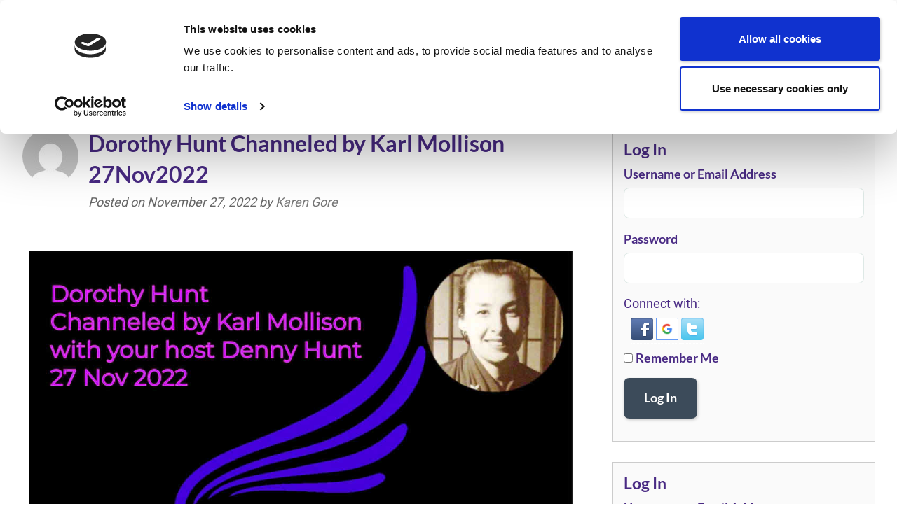

--- FILE ---
content_type: text/html; charset=UTF-8
request_url: https://www.getwisdom.com/tag/nov/
body_size: 42875
content:
<!doctype html>
<html lang="en-US">
<head>
	<meta charset="UTF-8" />
	<meta name="viewport" content="width=device-width, initial-scale=1" />
	<script type="text/javascript" data-cookieconsent="ignore">
	window.dataLayer = window.dataLayer || [];

	function gtag() {
		dataLayer.push(arguments);
	}

	gtag("consent", "default", {
		ad_personalization: "denied",
		ad_storage: "denied",
		ad_user_data: "denied",
		analytics_storage: "denied",
		functionality_storage: "denied",
		personalization_storage: "denied",
		security_storage: "granted",
		wait_for_update: 500,
	});
	gtag("set", "ads_data_redaction", true);
	gtag("set", "url_passthrough", true);
</script>
<script type="text/javascript"
		id="Cookiebot"
		src="https://consent.cookiebot.com/uc.js"
		data-implementation="wp"
		data-cbid="bbcb59cc-db1c-4aaf-91bb-82732cb76378"
							data-blockingmode="auto"
	></script>
<meta name='robots' content='index, follow, max-image-preview:large, max-snippet:-1, max-video-preview:-1' />
<meta name="dlm-version" content="5.1.6">
	<!-- This site is optimized with the Yoast SEO plugin v26.7 - https://yoast.com/wordpress/plugins/seo/ -->
	<title>Nov. Archives | GetWisdom.com</title>
	<link rel="canonical" href="https://www.getwisdom.com/tag/nov/" />
	<meta property="og:locale" content="en_US" />
	<meta property="og:type" content="article" />
	<meta property="og:title" content="Nov. Archives | GetWisdom.com" />
	<meta property="og:url" content="https://www.getwisdom.com/tag/nov/" />
	<meta property="og:site_name" content="GetWisdom.com" />
	<meta property="og:image" content="https://www.getwisdom.com/wp-content/uploads/2020/12/Creators-Answers-Everything_3.png" />
	<meta property="og:image:width" content="950" />
	<meta property="og:image:height" content="565" />
	<meta property="og:image:type" content="image/png" />
	<meta name="twitter:card" content="summary_large_image" />
	<script type="application/ld+json" class="yoast-schema-graph">{"@context":"https://schema.org","@graph":[{"@type":"CollectionPage","@id":"https://www.getwisdom.com/tag/nov/","url":"https://www.getwisdom.com/tag/nov/","name":"Nov. Archives | GetWisdom.com","isPartOf":{"@id":"https://www.getwisdom.com/#website"},"breadcrumb":{"@id":"https://www.getwisdom.com/tag/nov/#breadcrumb"},"inLanguage":"en-US"},{"@type":"BreadcrumbList","@id":"https://www.getwisdom.com/tag/nov/#breadcrumb","itemListElement":[{"@type":"ListItem","position":1,"name":"Home","item":"https://www.getwisdom.com/"},{"@type":"ListItem","position":2,"name":"Nov."}]},{"@type":"WebSite","@id":"https://www.getwisdom.com/#website","url":"https://www.getwisdom.com/","name":"GetWisdom.com","description":"Working to Save and Heal Humanity","publisher":{"@id":"https://www.getwisdom.com/#organization"},"potentialAction":[{"@type":"SearchAction","target":{"@type":"EntryPoint","urlTemplate":"https://www.getwisdom.com/?s={search_term_string}"},"query-input":{"@type":"PropertyValueSpecification","valueRequired":true,"valueName":"search_term_string"}}],"inLanguage":"en-US"},{"@type":"Organization","@id":"https://www.getwisdom.com/#organization","name":"GetWisdom.com","url":"https://www.getwisdom.com/","logo":{"@type":"ImageObject","inLanguage":"en-US","@id":"https://www.getwisdom.com/#/schema/logo/image/","url":"https://www.getwisdom.com/wp-content/uploads/2019/09/Purple-Email-Logo-564x195px.png","contentUrl":"https://www.getwisdom.com/wp-content/uploads/2019/09/Purple-Email-Logo-564x195px.png","width":564,"height":195,"caption":"GetWisdom.com"},"image":{"@id":"https://www.getwisdom.com/#/schema/logo/image/"}}]}</script>
	<!-- / Yoast SEO plugin. -->


<script type='application/javascript'  id='pys-version-script'>console.log('PixelYourSite Free version 11.1.5');</script>
<link rel='dns-prefetch' href='//www.getwisdom.com' />
<link rel='dns-prefetch' href='//www.google.com' />
<link rel='dns-prefetch' href='//maxcdn.bootstrapcdn.com' />
<link rel='dns-prefetch' href='//fonts.googleapis.com' />
<link rel="alternate" type="application/rss+xml" title="GetWisdom.com &raquo; Feed" href="https://www.getwisdom.com/feed/" />
<link rel="alternate" type="application/rss+xml" title="GetWisdom.com &raquo; Comments Feed" href="https://www.getwisdom.com/comments/feed/" />
<script id="wpp-js" src="https://www.getwisdom.com/wp-content/plugins/wordpress-popular-posts/assets/js/wpp.min.js?ver=7.3.6" data-sampling="0" data-sampling-rate="100" data-api-url="https://www.getwisdom.com/wp-json/wordpress-popular-posts" data-post-id="0" data-token="64bb604580" data-lang="0" data-debug="0"></script>
<link rel="alternate" type="application/rss+xml" title="GetWisdom.com &raquo; Nov. Tag Feed" href="https://www.getwisdom.com/tag/nov/feed/" />
		<!-- This site uses the Google Analytics by ExactMetrics plugin v8.11.1 - Using Analytics tracking - https://www.exactmetrics.com/ -->
		<!-- Note: ExactMetrics is not currently configured on this site. The site owner needs to authenticate with Google Analytics in the ExactMetrics settings panel. -->
					<!-- No tracking code set -->
				<!-- / Google Analytics by ExactMetrics -->
		<style id='wp-img-auto-sizes-contain-inline-css'>
img:is([sizes=auto i],[sizes^="auto," i]){contain-intrinsic-size:3000px 1500px}
/*# sourceURL=wp-img-auto-sizes-contain-inline-css */
</style>

<link rel='stylesheet' id='dashicons-css' href='https://www.getwisdom.com/wp-includes/css/dashicons.min.css?ver=6.9' media='all' />
<style id='dashicons-inline-css'>
[data-font="Dashicons"]:before {font-family: 'Dashicons' !important;content: attr(data-icon) !important;speak: none !important;font-weight: normal !important;font-variant: normal !important;text-transform: none !important;line-height: 1 !important;font-style: normal !important;-webkit-font-smoothing: antialiased !important;-moz-osx-font-smoothing: grayscale !important;}
/*# sourceURL=dashicons-inline-css */
</style>
<link rel='stylesheet' id='elusive-css' href='https://www.getwisdom.com/wp-content/plugins/menu-icons/vendor/codeinwp/icon-picker/css/types/elusive.min.css?ver=2.0' media='all' />
<link rel='stylesheet' id='menu-icon-font-awesome-css' href='https://www.getwisdom.com/wp-content/plugins/menu-icons/css/fontawesome/css/all.min.css?ver=5.15.4' media='all' />
<link rel='stylesheet' id='foundation-icons-css' href='https://www.getwisdom.com/wp-content/plugins/menu-icons/vendor/codeinwp/icon-picker/css/types/foundation-icons.min.css?ver=3.0' media='all' />
<link rel='stylesheet' id='genericons-css' href='https://www.getwisdom.com/wp-content/plugins/menu-icons/vendor/codeinwp/icon-picker/css/types/genericons.min.css?ver=3.4' media='all' />
<link rel='stylesheet' id='menu-icons-extra-css' href='https://www.getwisdom.com/wp-content/plugins/menu-icons/css/extra.min.css?ver=0.13.20' media='all' />
<style id='wp-emoji-styles-inline-css'>

	img.wp-smiley, img.emoji {
		display: inline !important;
		border: none !important;
		box-shadow: none !important;
		height: 1em !important;
		width: 1em !important;
		margin: 0 0.07em !important;
		vertical-align: -0.1em !important;
		background: none !important;
		padding: 0 !important;
	}
/*# sourceURL=wp-emoji-styles-inline-css */
</style>
<link rel='stylesheet' id='memberlite-block-editor-style-css' href='https://www.getwisdom.com/wp-content/themes/memberlite/css/editor.css?ver=5.2.1' media='all' />
<style id='memberlite-block-editor-style-inline-css'>
body{--memberlite-header-font:Lato;--memberlite-body-font:Lato;}
/*# sourceURL=memberlite-block-editor-style-inline-css */
</style>
<link rel='stylesheet' id='Total_Soft_Cal-css' href='https://www.getwisdom.com/wp-content/plugins/TS-Calendar/CSS/Total-Soft-Calendar-Widget.css?ver=6.9' media='all' />
<link rel='stylesheet' id='fontawesome-css-css' href='https://www.getwisdom.com/wp-content/plugins/TS-Calendar/CSS/totalsoft.css?ver=6.9' media='all' />
<link rel='stylesheet' id='avatar-manager-css' href='https://www.getwisdom.com/wp-content/plugins/avatar-manager/assets/css/avatar-manager.min.css?ver=1.2.1' media='all' />
<link rel='stylesheet' id='bbp-default-css' href='https://www.getwisdom.com/wp-content/themes/memberlite/css/bbpress.min.css?ver=2.6.14' media='all' />
<link rel='stylesheet' id='better-recent-comments-css' href='https://www.getwisdom.com/wp-content/plugins/better-recent-comments/assets/css/better-recent-comments.min.css?ver=6.9' media='all' />
<link rel='stylesheet' id='dwqa-font-awesome-css' href='https://www.getwisdom.com/wp-content/plugins/dw-question-answer-pro/templates/assets/css/font-awesome.min.css?ver=190820170952' media='all' />
<link rel='stylesheet' id='dwqa-style-css' href='https://www.getwisdom.com/wp-content/plugins/dw-question-answer-pro/templates/assets/css/style.css?ver=190820170952' media='all' />
<link rel='stylesheet' id='dwqa-style-rtl-css' href='https://www.getwisdom.com/wp-content/plugins/dw-question-answer-pro/templates/assets/css/rtl.css?ver=190820170952' media='all' />
<link rel='stylesheet' id='dwqa-akismet-button-report-spam-style-css' href='https://www.getwisdom.com/wp-content/plugins/dw-question-answer-pro/assets/css/dwqa-akismet-button-report-spam.css?ver=6.9' media='all' />
<link rel='stylesheet' id='h5ap-public-css' href='https://www.getwisdom.com/wp-content/plugins/html5-audio-player/assets/css/style.css?ver=2.5.3' media='all' />
<link rel='stylesheet' id='pmpro_frontend_base-css' href='https://www.getwisdom.com/wp-content/plugins/paid-memberships-pro/css/frontend/base.css?ver=3.6.3' media='all' />
<link rel='stylesheet' id='pmpro_frontend_variation_1-css' href='https://www.getwisdom.com/wp-content/plugins/paid-memberships-pro/css/frontend/variation_1.css?ver=3.6.3' media='all' />
<link rel='stylesheet' id='pmpro-add-paypal-express-styles-css' href='https://www.getwisdom.com/wp-content/plugins/pmpro-add-paypal-express/css/pmpro-add-paypal-express.css?ver=6.9' media='all' />
<link rel='stylesheet' id='pmpro-advanced-levels-styles-css' href='https://www.getwisdom.com/wp-content/plugins/pmpro-advanced-levels-shortcode-master/css/pmpro-advanced-levels.css?ver=6.9' media='all' />
<link rel='stylesheet' id='pmprorh_frontend-css' href='https://www.getwisdom.com/wp-content/plugins/pmpro-mailwizz/css/pmpromw.css?ver=6.9' media='all' />
<link rel='stylesheet' id='pmprodev-css' href='https://www.getwisdom.com/wp-content/plugins/pmpro-toolkit/css/pmprodev.css?ver=6.9' media='all' />
<link rel='stylesheet' id='theme-my-login-css' href='https://www.getwisdom.com/wp-content/plugins/theme-my-login/assets/styles/theme-my-login.min.css?ver=7.1.14' media='all' />
<link rel='stylesheet' id='woocommerce-layout-css' href='https://www.getwisdom.com/wp-content/plugins/woocommerce/assets/css/woocommerce-layout.css?ver=10.4.3' media='all' />
<link rel='stylesheet' id='woocommerce-smallscreen-css' href='https://www.getwisdom.com/wp-content/plugins/woocommerce/assets/css/woocommerce-smallscreen.css?ver=10.4.3' media='only screen and (max-width: 768px)' />
<link rel='stylesheet' id='woocommerce-general-css' href='https://www.getwisdom.com/wp-content/plugins/woocommerce/assets/css/woocommerce.css?ver=10.4.3' media='all' />
<style id='woocommerce-inline-inline-css'>
.woocommerce form .form-row .required { visibility: visible; }
/*# sourceURL=woocommerce-inline-inline-css */
</style>
<link rel='stylesheet' id='wsl-widget-css' href='https://www.getwisdom.com/wp-content/plugins/wordpress-social-login/assets/css/style.css?ver=6.9' media='all' />
<link rel='stylesheet' id='wordpress-file-upload-style-css' href='https://www.getwisdom.com/wp-content/plugins/wp-file-upload/css/wordpress_file_upload_style.css?ver=6.9' media='all' />
<link rel='stylesheet' id='wordpress-file-upload-style-safe-css' href='https://www.getwisdom.com/wp-content/plugins/wp-file-upload/css/wordpress_file_upload_style_safe.css?ver=6.9' media='all' />
<link rel='stylesheet' id='wordpress-file-upload-adminbar-style-css' href='https://www.getwisdom.com/wp-content/plugins/wp-file-upload/css/wordpress_file_upload_adminbarstyle.css?ver=6.9' media='all' />
<link rel='stylesheet' id='jquery-ui-css-css' href='https://www.getwisdom.com/wp-content/plugins/wp-file-upload/vendor/jquery/jquery-ui.min.css?ver=6.9' media='all' />
<link rel='stylesheet' id='jquery-ui-timepicker-addon-css-css' href='https://www.getwisdom.com/wp-content/plugins/wp-file-upload/vendor/jquery/jquery-ui-timepicker-addon.min.css?ver=6.9' media='all' />
<link rel='stylesheet' id='wp-postratings-css' href='https://www.getwisdom.com/wp-content/plugins/wp-postratings/css/postratings-css.css?ver=1.91.2' media='all' />
<link rel='stylesheet' id='amazon-auto-links-_common-css' href='https://www.getwisdom.com/wp-content/plugins/amazon-auto-links/template/_common/style.min.css?ver=5.4.3' media='all' />
<link rel='stylesheet' id='amazon-auto-links-list-css' href='https://www.getwisdom.com/wp-content/plugins/amazon-auto-links/template/list/style.min.css?ver=1.4.1' media='all' />
<link rel='stylesheet' id='ep_general_styles-css' href='https://www.getwisdom.com/wp-content/plugins/elasticpress/dist/css/general-styles.css?ver=66295efe92a630617c00' media='all' />
<link rel='stylesheet' id='extendify-utility-styles-css' href='https://www.getwisdom.com/wp-content/plugins/extendify/public/build/utility-minimum.css?ver=6.9' media='all' />
<link rel='stylesheet' id='wordpress-popular-posts-css-css' href='https://www.getwisdom.com/wp-content/plugins/wordpress-popular-posts/assets/css/wpp.css?ver=7.3.6' media='all' />
<link rel='stylesheet' id='ywcds_frontend-css' href='https://www.getwisdom.com/wp-content/plugins/yith-donations-for-woocommerce-premium/assets/css/ywcds_frontend.css?ver=1.51.0' media='all' />
<link rel='stylesheet' id='memberlite-css' href='https://www.getwisdom.com/wp-content/themes/memberlite/style.css?ver=6.9' media='all' />
<link rel='stylesheet' id='load-fa-css' href='https://maxcdn.bootstrapcdn.com/font-awesome/4.7.0/css/font-awesome.min.css?ver=6.9' media='all' />
<link rel='stylesheet' id='custom-google-fonts-css' href='https://fonts.googleapis.com/css?family=Montserrat&#038;ver=6.9' media='all' />
<link rel='stylesheet' id='memberlite_grid-css' href='https://www.getwisdom.com/wp-content/themes/memberlite/css/grid.css?ver=5.2.1' media='all' />
<link rel='stylesheet' id='memberlite_style-css' href='https://www.getwisdom.com/wp-content/themes/memberlite-child/style.css?ver=5.2.1' media='all' />
<link rel='stylesheet' id='memberlite_print_style-css' href='https://www.getwisdom.com/wp-content/themes/memberlite/css/print.css?ver=5.2.1' media='print' />
<link rel='stylesheet' id='font-awesome-css' href='https://www.getwisdom.com/wp-content/plugins/elementor/assets/lib/font-awesome/css/font-awesome.min.css?ver=4.7.0' media='all' />
<style id='font-awesome-inline-css'>
[data-font="FontAwesome"]:before {font-family: 'FontAwesome' !important;content: attr(data-icon) !important;speak: none !important;font-weight: normal !important;font-variant: normal !important;text-transform: none !important;line-height: 1 !important;font-style: normal !important;-webkit-font-smoothing: antialiased !important;-moz-osx-font-smoothing: grayscale !important;}
/*# sourceURL=font-awesome-inline-css */
</style>
<link rel='stylesheet' id='memberlite_tml-css' href='https://www.getwisdom.com/wp-content/themes/memberlite/css/theme-my-login.css?ver=5.2.1' media='all' />
<link rel='stylesheet' id='memberlite_woocommerce-css' href='https://www.getwisdom.com/wp-content/themes/memberlite/css/woocommerce.css?ver=5.2.1' media='all' />
<link rel='stylesheet' id='memberlite_elements_frontend-css' href='https://www.getwisdom.com/wp-content/plugins/memberlite-elements/css/memberlite-elements.css?ver=1.1' media='all' />
<link rel='stylesheet' id='gdatt-attachments-css' href='https://www.getwisdom.com/wp-content/plugins/gd-bbpress-attachments/css/front.min.css?ver=4.9.3_b2830_free' media='all' />
<link rel='stylesheet' id='dwqa_leaderboard-css' href='https://www.getwisdom.com/wp-content/plugins/dw-question-answer-pro/templates/assets/css/leaderboard.css?ver=6.9' media='all' />
<link rel='stylesheet' id='heateor_sss_frontend_css-css' href='https://www.getwisdom.com/wp-content/plugins/sassy-social-share/public/css/sassy-social-share-public.css?ver=3.3.79' media='all' />
<style id='heateor_sss_frontend_css-inline-css'>
.heateor_sss_button_instagram span.heateor_sss_svg,a.heateor_sss_instagram span.heateor_sss_svg{background:radial-gradient(circle at 30% 107%,#fdf497 0,#fdf497 5%,#fd5949 45%,#d6249f 60%,#285aeb 90%)}.heateor_sss_horizontal_sharing .heateor_sss_svg,.heateor_sss_standard_follow_icons_container .heateor_sss_svg{color:#fff;border-width:0px;border-style:solid;border-color:transparent}.heateor_sss_horizontal_sharing .heateorSssTCBackground{color:#666}.heateor_sss_horizontal_sharing span.heateor_sss_svg:hover,.heateor_sss_standard_follow_icons_container span.heateor_sss_svg:hover{border-color:transparent;}.heateor_sss_vertical_sharing span.heateor_sss_svg,.heateor_sss_floating_follow_icons_container span.heateor_sss_svg{color:#fff;border-width:0px;border-style:solid;border-color:transparent;}.heateor_sss_vertical_sharing .heateorSssTCBackground{color:#666;}.heateor_sss_vertical_sharing span.heateor_sss_svg:hover,.heateor_sss_floating_follow_icons_container span.heateor_sss_svg:hover{border-color:transparent;}@media screen and (max-width:783px) {.heateor_sss_vertical_sharing{display:none!important}}
/*# sourceURL=heateor_sss_frontend_css-inline-css */
</style>
<link rel='stylesheet' id='wp-pointer-css' href='https://www.getwisdom.com/wp-includes/css/wp-pointer.min.css?ver=6.9' media='all' />
<link rel='stylesheet' id='qtip2-css' href='https://www.getwisdom.com/wp-content/plugins/text-hover/assets/jquery.qtip.min.css?ver=3.0.3' media='all' />
<link rel='stylesheet' id='text-hover-css' href='https://www.getwisdom.com/wp-content/plugins/text-hover/assets/text-hover.css?ver=4.2' media='all' />
<link rel='stylesheet' id='yith_ywraq_frontend-css' href='https://www.getwisdom.com/wp-content/plugins/yith-woocommerce-request-a-quote-premium/assets/css/ywraq-frontend.css?ver=4.39.0' media='all' />
<style id='yith_ywraq_frontend-inline-css'>
:root {
		--ywraq_layout_button_bg_color: #0066b4;
		--ywraq_layout_button_bg_color_hover: #044a80;
		--ywraq_layout_button_border_color: #0066b4;
		--ywraq_layout_button_border_color_hover: #044a80;
		--ywraq_layout_button_color: #fff;
		--ywraq_layout_button_color_hover: #fff;
		
		--ywraq_checkout_button_bg_color: #0066b4;
		--ywraq_checkout_button_bg_color_hover: #044a80;
		--ywraq_checkout_button_border_color: #0066b4;
		--ywraq_checkout_button_border_color_hover: #044a80;
		--ywraq_checkout_button_color: #ffffff;
		--ywraq_checkout_button_color_hover: #ffffff;
		
		--ywraq_accept_button_bg_color: #0066b4;
		--ywraq_accept_button_bg_color_hover: #044a80;
		--ywraq_accept_button_border_color: #0066b4;
		--ywraq_accept_button_border_color_hover: #044a80;
		--ywraq_accept_button_color: #ffffff;
		--ywraq_accept_button_color_hover: #ffffff;
		
		--ywraq_reject_button_bg_color: transparent;
		--ywraq_reject_button_bg_color_hover: #CC2B2B;
		--ywraq_reject_button_border_color: #CC2B2B;
		--ywraq_reject_button_border_color_hover: #CC2B2B;
		--ywraq_reject_button_color: #CC2B2B;
		--ywraq_reject_button_color_hover: #ffffff;
		}		

/*# sourceURL=yith_ywraq_frontend-inline-css */
</style>
            <style type="text/css">


                .ywcds_form_container .ywcds_button_field .ywcds_submit_widget, .woocommerce a.button.product_type_donation {

                    color: #ffffff !important;
                    font-size: 13px !important;
                    font-style: normal !important;
                    font-weight: 400 !important;
                    text-transform: uppercase !important;
                    background-color: #333333 !important;
                }

                .ywcds_form_container .ywcds_button_field .ywcds_submit_widget:hover, .woocommerce a.button.product_type_donation:hover {

                    color: #333333 !important;
                    background-color: #ffffff !important;
                }
            </style>

			<script src="https://www.getwisdom.com/wp-includes/js/jquery/jquery.min.js?ver=3.7.1" id="jquery-core-js"></script>
<script src="https://www.getwisdom.com/wp-includes/js/jquery/jquery-migrate.min.js?ver=3.4.1" id="jquery-migrate-js"></script>
<script src="https://www.getwisdom.com/wp-content/plugins/pmpro-nav-menus/widgets/block-widget.js?ver=6.9" id="pmpro-nav-menu-block-widget-js"></script>
<script src="https://www.getwisdom.com/wp-includes/js/dist/vendor/react.min.js?ver=18.3.1.1" id="react-js"></script>
<script src="https://www.getwisdom.com/wp-includes/js/dist/vendor/react-jsx-runtime.min.js?ver=18.3.1" id="react-jsx-runtime-js"></script>
<script src="https://www.getwisdom.com/wp-includes/js/dist/autop.min.js?ver=9fb50649848277dd318d" id="wp-autop-js"></script>
<script src="https://www.getwisdom.com/wp-includes/js/dist/blob.min.js?ver=9113eed771d446f4a556" id="wp-blob-js"></script>
<script src="https://www.getwisdom.com/wp-includes/js/dist/block-serialization-default-parser.min.js?ver=14d44daebf663d05d330" id="wp-block-serialization-default-parser-js"></script>
<script src="https://www.getwisdom.com/wp-includes/js/dist/hooks.min.js?ver=dd5603f07f9220ed27f1" id="wp-hooks-js"></script>
<script src="https://www.getwisdom.com/wp-includes/js/dist/deprecated.min.js?ver=e1f84915c5e8ae38964c" id="wp-deprecated-js"></script>
<script src="https://www.getwisdom.com/wp-includes/js/dist/dom.min.js?ver=26edef3be6483da3de2e" id="wp-dom-js"></script>
<script src="https://www.getwisdom.com/wp-includes/js/dist/vendor/react-dom.min.js?ver=18.3.1.1" id="react-dom-js"></script>
<script src="https://www.getwisdom.com/wp-includes/js/dist/escape-html.min.js?ver=6561a406d2d232a6fbd2" id="wp-escape-html-js"></script>
<script src="https://www.getwisdom.com/wp-includes/js/dist/element.min.js?ver=6a582b0c827fa25df3dd" id="wp-element-js"></script>
<script src="https://www.getwisdom.com/wp-includes/js/dist/is-shallow-equal.min.js?ver=e0f9f1d78d83f5196979" id="wp-is-shallow-equal-js"></script>
<script src="https://www.getwisdom.com/wp-includes/js/dist/i18n.min.js?ver=c26c3dc7bed366793375" id="wp-i18n-js"></script>
<script id="wp-i18n-js-after">
wp.i18n.setLocaleData( { 'text direction\u0004ltr': [ 'ltr' ] } );
//# sourceURL=wp-i18n-js-after
</script>
<script src="https://www.getwisdom.com/wp-includes/js/dist/keycodes.min.js?ver=34c8fb5e7a594a1c8037" id="wp-keycodes-js"></script>
<script src="https://www.getwisdom.com/wp-includes/js/dist/priority-queue.min.js?ver=2d59d091223ee9a33838" id="wp-priority-queue-js"></script>
<script src="https://www.getwisdom.com/wp-includes/js/dist/compose.min.js?ver=7a9b375d8c19cf9d3d9b" id="wp-compose-js"></script>
<script src="https://www.getwisdom.com/wp-includes/js/dist/private-apis.min.js?ver=4f465748bda624774139" id="wp-private-apis-js"></script>
<script src="https://www.getwisdom.com/wp-includes/js/dist/redux-routine.min.js?ver=8bb92d45458b29590f53" id="wp-redux-routine-js"></script>
<script src="https://www.getwisdom.com/wp-includes/js/dist/data.min.js?ver=f940198280891b0b6318" id="wp-data-js"></script>
<script id="wp-data-js-after">
( function() {
	var userId = 0;
	var storageKey = "WP_DATA_USER_" + userId;
	wp.data
		.use( wp.data.plugins.persistence, { storageKey: storageKey } );
} )();
//# sourceURL=wp-data-js-after
</script>
<script src="https://www.getwisdom.com/wp-includes/js/dist/html-entities.min.js?ver=e8b78b18a162491d5e5f" id="wp-html-entities-js"></script>
<script src="https://www.getwisdom.com/wp-includes/js/dist/dom-ready.min.js?ver=f77871ff7694fffea381" id="wp-dom-ready-js"></script>
<script src="https://www.getwisdom.com/wp-includes/js/dist/a11y.min.js?ver=cb460b4676c94bd228ed" id="wp-a11y-js"></script>
<script src="https://www.getwisdom.com/wp-includes/js/dist/rich-text.min.js?ver=5bdbb44f3039529e3645" id="wp-rich-text-js"></script>
<script src="https://www.getwisdom.com/wp-includes/js/dist/shortcode.min.js?ver=0b3174183b858f2df320" id="wp-shortcode-js"></script>
<script src="https://www.getwisdom.com/wp-includes/js/dist/warning.min.js?ver=d69bc18c456d01c11d5a" id="wp-warning-js"></script>
<script src="https://www.getwisdom.com/wp-includes/js/dist/blocks.min.js?ver=de131db49fa830bc97da" id="wp-blocks-js"></script>
<script src="https://www.getwisdom.com/wp-includes/js/dist/url.min.js?ver=9e178c9516d1222dc834" id="wp-url-js"></script>
<script src="https://www.getwisdom.com/wp-includes/js/dist/api-fetch.min.js?ver=3a4d9af2b423048b0dee" id="wp-api-fetch-js"></script>
<script id="wp-api-fetch-js-after">
wp.apiFetch.use( wp.apiFetch.createRootURLMiddleware( "https://www.getwisdom.com/wp-json/" ) );
wp.apiFetch.nonceMiddleware = wp.apiFetch.createNonceMiddleware( "64bb604580" );
wp.apiFetch.use( wp.apiFetch.nonceMiddleware );
wp.apiFetch.use( wp.apiFetch.mediaUploadMiddleware );
wp.apiFetch.nonceEndpoint = "https://www.getwisdom.com/wp-admin/admin-ajax.php?action=rest-nonce";
//# sourceURL=wp-api-fetch-js-after
</script>
<script src="https://www.getwisdom.com/wp-includes/js/dist/vendor/moment.min.js?ver=2.30.1" id="moment-js"></script>
<script id="moment-js-after">
moment.updateLocale( 'en_US', {"months":["January","February","March","April","May","June","July","August","September","October","November","December"],"monthsShort":["Jan","Feb","Mar","Apr","May","Jun","Jul","Aug","Sep","Oct","Nov","Dec"],"weekdays":["Sunday","Monday","Tuesday","Wednesday","Thursday","Friday","Saturday"],"weekdaysShort":["Sun","Mon","Tue","Wed","Thu","Fri","Sat"],"week":{"dow":1},"longDateFormat":{"LT":"g:i a","LTS":null,"L":null,"LL":"F j, Y","LLL":"F j, Y g:i a","LLLL":null}} );
//# sourceURL=moment-js-after
</script>
<script src="https://www.getwisdom.com/wp-includes/js/dist/date.min.js?ver=795a56839718d3ff7eae" id="wp-date-js"></script>
<script id="wp-date-js-after">
wp.date.setSettings( {"l10n":{"locale":"en_US","months":["January","February","March","April","May","June","July","August","September","October","November","December"],"monthsShort":["Jan","Feb","Mar","Apr","May","Jun","Jul","Aug","Sep","Oct","Nov","Dec"],"weekdays":["Sunday","Monday","Tuesday","Wednesday","Thursday","Friday","Saturday"],"weekdaysShort":["Sun","Mon","Tue","Wed","Thu","Fri","Sat"],"meridiem":{"am":"am","pm":"pm","AM":"AM","PM":"PM"},"relative":{"future":"%s from now","past":"%s ago","s":"a second","ss":"%d seconds","m":"a minute","mm":"%d minutes","h":"an hour","hh":"%d hours","d":"a day","dd":"%d days","M":"a month","MM":"%d months","y":"a year","yy":"%d years"},"startOfWeek":1},"formats":{"time":"g:i a","date":"F j, Y","datetime":"F j, Y g:i a","datetimeAbbreviated":"M j, Y g:i a"},"timezone":{"offset":0,"offsetFormatted":"0","string":"","abbr":""}} );
//# sourceURL=wp-date-js-after
</script>
<script src="https://www.getwisdom.com/wp-includes/js/dist/primitives.min.js?ver=0b5dcc337aa7cbf75570" id="wp-primitives-js"></script>
<script src="https://www.getwisdom.com/wp-includes/js/dist/components.min.js?ver=ad5cb4227f07a3d422ad" id="wp-components-js"></script>
<script src="https://www.getwisdom.com/wp-includes/js/dist/server-side-render.min.js?ver=7db2472793a2abb97aa5" id="wp-server-side-render-js"></script>
<script src="https://www.getwisdom.com/wp-includes/js/dist/keyboard-shortcuts.min.js?ver=fbc45a34ce65c5723afa" id="wp-keyboard-shortcuts-js"></script>
<script src="https://www.getwisdom.com/wp-includes/js/dist/commands.min.js?ver=cac8f4817ab7cea0ac49" id="wp-commands-js"></script>
<script src="https://www.getwisdom.com/wp-includes/js/dist/notices.min.js?ver=f62fbf15dcc23301922f" id="wp-notices-js"></script>
<script src="https://www.getwisdom.com/wp-includes/js/dist/preferences-persistence.min.js?ver=e954d3a4426d311f7d1a" id="wp-preferences-persistence-js"></script>
<script src="https://www.getwisdom.com/wp-includes/js/dist/preferences.min.js?ver=2ca086aed510c242a1ed" id="wp-preferences-js"></script>
<script id="wp-preferences-js-after">
( function() {
				var serverData = false;
				var userId = "0";
				var persistenceLayer = wp.preferencesPersistence.__unstableCreatePersistenceLayer( serverData, userId );
				var preferencesStore = wp.preferences.store;
				wp.data.dispatch( preferencesStore ).setPersistenceLayer( persistenceLayer );
			} ) ();
//# sourceURL=wp-preferences-js-after
</script>
<script src="https://www.getwisdom.com/wp-includes/js/dist/style-engine.min.js?ver=7c6fcedc37dadafb8a81" id="wp-style-engine-js"></script>
<script src="https://www.getwisdom.com/wp-includes/js/dist/token-list.min.js?ver=cfdf635a436c3953a965" id="wp-token-list-js"></script>
<script src="https://www.getwisdom.com/wp-includes/js/dist/block-editor.min.js?ver=6ab992f915da9674d250" id="wp-block-editor-js"></script>
<script src="https://www.getwisdom.com/wp-includes/js/dist/core-data.min.js?ver=15baadfe6e1374188072" id="wp-core-data-js"></script>
<script src="https://www.getwisdom.com/wp-includes/js/dist/media-utils.min.js?ver=c66754bed5498afe7050" id="wp-media-utils-js"></script>
<script src="https://www.getwisdom.com/wp-includes/js/dist/patterns.min.js?ver=4131f04a041db58120d8" id="wp-patterns-js"></script>
<script src="https://www.getwisdom.com/wp-includes/js/dist/plugins.min.js?ver=039ed87b5b9f7036ceee" id="wp-plugins-js"></script>
<script src="https://www.getwisdom.com/wp-includes/js/dist/viewport.min.js?ver=f07b4909c08cfe9de4e2" id="wp-viewport-js"></script>
<script src="https://www.getwisdom.com/wp-includes/js/dist/wordcount.min.js?ver=c5b97f11206928ea9130" id="wp-wordcount-js"></script>
<script src="https://www.getwisdom.com/wp-includes/js/dist/editor.min.js?ver=2239c699a89c6b9bc64f" id="wp-editor-js"></script>
<script id="wp-editor-js-after">
Object.assign( window.wp.editor, window.wp.oldEditor );
//# sourceURL=wp-editor-js-after
</script>
<script id="uc-gutenberg-blocks-js-extra">
var uc_block = {"title":"UpdraftCentral","description":"Manage your WordPress sites from a central dashboard","settings":"Dashboard Settings","layout":"Layout","require_role":"Require role","fill_content":"Fill entire content area","roles":{"administrator":{"name":"Administrator","capabilities":{"switch_themes":true,"edit_themes":true,"activate_plugins":true,"edit_plugins":true,"edit_users":true,"edit_files":true,"manage_options":true,"moderate_comments":true,"manage_categories":true,"manage_links":true,"upload_files":true,"import":true,"unfiltered_html":true,"edit_posts":true,"edit_others_posts":true,"edit_published_posts":true,"publish_posts":true,"edit_pages":true,"read":true,"level_10":true,"level_9":true,"level_8":true,"level_7":true,"level_6":true,"level_5":true,"level_4":true,"level_3":true,"level_2":true,"level_1":true,"level_0":true,"edit_others_pages":true,"edit_published_pages":true,"publish_pages":true,"delete_pages":true,"delete_others_pages":true,"delete_published_pages":true,"delete_posts":true,"delete_others_posts":true,"delete_published_posts":true,"delete_private_posts":true,"edit_private_posts":true,"read_private_posts":true,"delete_private_pages":true,"edit_private_pages":true,"read_private_pages":true,"delete_users":true,"create_users":true,"unfiltered_upload":true,"edit_dashboard":true,"update_plugins":true,"delete_plugins":true,"install_plugins":true,"update_themes":true,"install_themes":true,"update_core":true,"list_users":true,"remove_users":true,"promote_users":true,"edit_theme_options":true,"delete_themes":true,"export":true,"manage_woocommerce":true,"view_woocommerce_reports":true,"edit_product":true,"read_product":true,"delete_product":true,"edit_products":true,"edit_others_products":true,"publish_products":true,"read_private_products":true,"delete_products":true,"delete_private_products":true,"delete_published_products":true,"delete_others_products":true,"edit_private_products":true,"edit_published_products":true,"manage_product_terms":true,"edit_product_terms":true,"delete_product_terms":true,"assign_product_terms":true,"edit_shop_order":true,"read_shop_order":true,"delete_shop_order":true,"edit_shop_orders":true,"edit_others_shop_orders":true,"publish_shop_orders":true,"read_private_shop_orders":true,"delete_shop_orders":true,"delete_private_shop_orders":true,"delete_published_shop_orders":true,"delete_others_shop_orders":true,"edit_private_shop_orders":true,"edit_published_shop_orders":true,"manage_shop_order_terms":true,"edit_shop_order_terms":true,"delete_shop_order_terms":true,"assign_shop_order_terms":true,"edit_shop_coupon":true,"read_shop_coupon":true,"delete_shop_coupon":true,"edit_shop_coupons":true,"edit_others_shop_coupons":true,"publish_shop_coupons":true,"read_private_shop_coupons":true,"delete_shop_coupons":true,"delete_private_shop_coupons":true,"delete_published_shop_coupons":true,"delete_others_shop_coupons":true,"edit_private_shop_coupons":true,"edit_published_shop_coupons":true,"manage_shop_coupon_terms":true,"edit_shop_coupon_terms":true,"delete_shop_coupon_terms":true,"assign_shop_coupon_terms":true,"edit_shop_webhook":true,"read_shop_webhook":true,"delete_shop_webhook":true,"edit_shop_webhooks":true,"edit_others_shop_webhooks":true,"publish_shop_webhooks":true,"read_private_shop_webhooks":true,"delete_shop_webhooks":true,"delete_private_shop_webhooks":true,"delete_published_shop_webhooks":true,"delete_others_shop_webhooks":true,"edit_private_shop_webhooks":true,"edit_published_shop_webhooks":true,"manage_shop_webhook_terms":true,"edit_shop_webhook_terms":true,"delete_shop_webhook_terms":true,"assign_shop_webhook_terms":true,"wpt_twitter_oauth":true,"wpt_twitter_custom":true,"wpt_twitter_switch":true,"wpt_can_tweet":true,"wpt_tweet_now":true,"manage_ratings":true,"gdrts_standard":true,"manage_downloads":true,"dlm_manage_logs":true,"manage_capabilities":true,"wplc_ma_agent":true,"edit_wplc_quick_response":true,"edit_other_wplc_quick_response":true,"publish_wplc_quick_response":true,"read_wplc_quick_response":true,"read_private_wplc_quick_response":true,"delete_wplc_quick_response":true,"dlm_view_reports":true,"manage_podcast":true,"manage_admin_columns":true,"copy_posts":true,"ure_edit_roles":true,"ure_create_roles":true,"ure_delete_roles":true,"ure_create_capabilities":true,"ure_delete_capabilities":true,"ure_manage_options":true,"ure_reset_roles":true,"edit_forums":true,"edit_others_forums":true,"publish_forums":true,"delete_forums":true,"delete_others_forums":true,"edit_others_topics":true,"read_private_topics":true,"delete_topics":true,"delete_others_topics":true,"edit_others_replies":true,"read_private_replies":true,"delete_replies":true,"delete_others_replies":true,"manage_pys":true,"wf2fa_activate_2fa_self":true,"wf2fa_activate_2fa_others":true,"wf2fa_manage_settings":true,"manage_post_tags":true,"add_users":true,"assign_categories":true,"assign_post_tags":true,"buy_tax_free":true,"buy_wholesale":true,"delete_categories":true,"delete_post_tags":true,"delete_topic_tags":true,"edit_categories":true,"edit_post_tags":true,"edit_topic_tags":true,"keep_gate":true,"manage_topic_tags":true,"moderate":true,"read_hidden_forums":true,"throttle":true,"view_trash":true,"wholesale":true,"pmpro_edit_memberships":true,"manage_check_email":true,"edit_ywraq-pdf-template":true,"read_ywraq-pdf-template":true,"delete_ywraq-pdf-template":true,"edit_ywraq-pdf-templates":true,"edit_others_ywraq-pdf-templates":true,"publish_ywraq-pdf-templates":true,"read_private_ywraq-pdf-templates":true,"delete_ywraq-pdf-templates":true,"delete_private_ywraq-pdf-templates":true,"delete_published_ywraq-pdf-templates":true,"delete_others_ywraq-pdf-templates":true,"edit_private_ywraq-pdf-templates":true,"edit_published_ywraq-pdf-templates":true,"manage_ywraq-pdf-templates":true,"manage_security":true,"read_private_aggregator-records":true,"edit_aggregator-records":true,"edit_others_aggregator-records":true,"edit_private_aggregator-records":true,"edit_published_aggregator-records":true,"delete_aggregator-records":true,"delete_others_aggregator-records":true,"delete_private_aggregator-records":true,"delete_published_aggregator-records":true,"publish_aggregator-records":true,"manage_elasticpress":true,"manage_capabilities_dashboard":true,"manage_capabilities_roles":true,"manage_capabilities_editor_features":true,"manage_capabilities_admin_features":true,"manage_capabilities_admin_menus":true,"manage_capabilities_profile_features":true,"manage_capabilities_nav_menus":true,"manage_capabilities_user_testing":true,"manage_capabilities_backup":true,"manage_capabilities_settings":true,"manage_capabilities_frontend_features":true,"publish_post_grids":true,"edit_post_grids":true,"edit_others_post_grids":true,"read_private_post_grids":true,"edit_post_grid":true,"read_post_grid":true,"delete_post_grid":false,"publish_post_grid_templates":true,"edit_post_grid_templates":true,"edit_others_post_grid_templates":true,"read_private_post_grid_templates":true,"edit_post_grid_template":true,"read_post_grid_template":true,"delete_post_grid_template":false,"publish_post_grid_layouts":true,"edit_post_grid_layouts":true,"edit_others_post_grid_layouts":true,"read_private_post_grid_layouts":true,"edit_post_grid_layout":true,"read_post_grid_layout":true,"delete_post_grid_layout":false,"manage_capabilities_redirects":true,"dlm_use_rest_api_get":true,"dlm_use_rest_api_post":true,"dlm_use_rest_api_patch":true,"dlm_use_rest_api_delete":true,"dwqa_can_read_question":true,"dwqa_can_post_question":true,"dwqa_can_edit_question":true,"dwqa_can_delete_question":true,"dwqa_can_manage_question":true,"dwqa_can_read_answer":true,"dwqa_can_post_answer":true,"dwqa_can_edit_answer":true,"dwqa_can_delete_answer":true,"dwqa_can_manage_answer":true,"dwqa_can_read_comment":true,"dwqa_can_post_comment":true,"dwqa_can_edit_comment":true,"dwqa_can_delete_comment":true,"dwqa_can_manage_comment":true,"pmpro_memberships_menu":true,"pmpro_dashboard":true,"pmpro_wizard":true,"pmpro_membershiplevels":true,"pmpro_edit_members":true,"pmpro_pagesettings":true,"pmpro_paymentsettings":true,"pmpro_securitysettings":true,"pmpro_emailsettings":true,"pmpro_emailtemplates":true,"pmpro_designsettings":true,"pmpro_advancedsettings":true,"pmpro_addons":true,"pmpro_loginscsv":true,"pmpro_memberslist":true,"pmpro_memberslistcsv":true,"pmpro_reports":true,"pmpro_reportscsv":true,"pmpro_orders":true,"pmpro_orderscsv":true,"pmpro_sales_report_csv":true,"pmpro_discountcodes":true,"pmpro_userfields":true,"pmpro_updates":true,"pmpro_manage_pause_mode":true,"wpseo_manage_options":true,"create_customers":true,"pmpro_taxsettings":true}},"editor":{"name":"Editor","capabilities":{"moderate_comments":true,"manage_categories":true,"manage_links":true,"upload_files":true,"unfiltered_html":true,"edit_posts":true,"edit_others_posts":true,"edit_published_posts":true,"publish_posts":true,"edit_pages":true,"read":true,"level_7":true,"level_6":true,"level_5":true,"level_4":true,"level_3":true,"level_2":true,"level_1":true,"level_0":true,"edit_others_pages":true,"edit_published_pages":true,"publish_pages":true,"delete_pages":true,"delete_others_pages":true,"delete_published_pages":true,"delete_posts":true,"delete_others_posts":true,"delete_published_posts":true,"delete_private_posts":true,"edit_private_posts":true,"read_private_posts":true,"delete_private_pages":true,"edit_private_pages":true,"read_private_pages":true,"wpt_can_tweet":true,"manage_podcast":true,"copy_posts":true,"manage_options":true,"read_private_aggregator-records":true,"edit_aggregator-records":true,"edit_others_aggregator-records":true,"edit_private_aggregator-records":true,"edit_published_aggregator-records":true,"delete_aggregator-records":true,"delete_others_aggregator-records":true,"delete_private_aggregator-records":true,"delete_published_aggregator-records":true,"publish_aggregator-records":true,"manage_capabilities_frontend_features":true,"manage_capabilities_redirects":true,"dwqa_can_read_question":true,"dwqa_can_post_question":true,"dwqa_can_edit_question":true,"dwqa_can_delete_question":true,"dwqa_can_manage_question":true,"dwqa_can_read_answer":true,"dwqa_can_post_answer":true,"dwqa_can_edit_answer":true,"dwqa_can_delete_answer":true,"dwqa_can_manage_answer":true,"dwqa_can_read_comment":true,"dwqa_can_post_comment":true,"dwqa_can_edit_comment":true,"dwqa_can_delete_comment":true,"dwqa_can_manage_comment":true,"wpseo_bulk_edit":true,"wpseo_edit_advanced_metadata":true}},"author":{"name":"Author","capabilities":{"upload_files":true,"edit_posts":true,"edit_published_posts":true,"publish_posts":true,"read":true,"level_2":true,"level_1":true,"level_0":true,"delete_posts":true,"delete_published_posts":true,"wpt_can_tweet":true,"edit_aggregator-records":true,"edit_published_aggregator-records":true,"delete_aggregator-records":true,"delete_published_aggregator-records":true,"publish_aggregator-records":true,"dwqa_can_read_question":true,"dwqa_can_post_question":true,"dwqa_can_read_answer":true,"dwqa_can_post_answer":true,"dwqa_can_read_comment":true,"dwqa_can_post_comment":true}},"contributor":{"name":"Contributor","capabilities":{"edit_posts":true,"read":true,"level_1":true,"level_0":true,"delete_posts":true,"wpt_can_tweet":true,"edit_aggregator-records":true,"delete_aggregator-records":true,"dwqa_can_read_question":true,"dwqa_can_post_question":true,"dwqa_can_read_answer":true,"dwqa_can_post_answer":true,"dwqa_can_read_comment":true,"dwqa_can_post_comment":true}},"subscriber":{"name":"Subscriber","capabilities":{"read":true,"level_0":true,"publish_posts":true,"edit_published_posts":true,"edit_private_posts":true,"edit_pages":true,"publish_pages":true,"edit_published_pages":true,"edit_private_pages":true,"manage_categories":true,"edit_categories":true,"assign_categories":true,"manage_post_tags":true,"edit_post_tags":true,"assign_post_tags":true,"manage_downloads":true,"delete_posts":true,"delete_private_posts":true,"delete_pages":true,"delete_private_pages":true,"delete_categories":true,"delete_post_tags":true,"read_private_posts":true,"read_private_pages":true,"read_private_products":true,"edit_posts":true,"dwqa_can_read_question":true,"dwqa_can_post_question":true,"dwqa_can_read_answer":true,"dwqa_can_post_answer":true,"dwqa_can_read_comment":true,"dwqa_can_post_comment":true}},"bbp_keymaster":{"name":"Keymaster","capabilities":{"keep_gate":true,"spectate":true,"participate":true,"moderate":true,"throttle":true,"view_trash":true,"assign_moderators":true,"publish_forums":true,"edit_forums":true,"edit_others_forums":true,"delete_forums":true,"delete_others_forums":true,"read_private_forums":true,"read_hidden_forums":true,"publish_topics":true,"edit_topics":true,"edit_others_topics":true,"delete_topics":true,"delete_others_topics":true,"read_private_topics":true,"publish_replies":true,"edit_replies":true,"edit_others_replies":true,"delete_replies":true,"delete_others_replies":true,"read_private_replies":true,"manage_topic_tags":true,"edit_topic_tags":true,"delete_topic_tags":true,"assign_topic_tags":true}},"bbp_spectator":{"name":"Spectator","capabilities":{"spectate":true}},"bbp_blocked":{"name":"Blocked","capabilities":{"spectate":false,"participate":false,"moderate":false,"throttle":false,"view_trash":false,"publish_forums":false,"edit_forums":false,"edit_others_forums":false,"delete_forums":false,"delete_others_forums":false,"read_private_forums":false,"read_hidden_forums":false,"publish_topics":false,"edit_topics":false,"edit_others_topics":false,"delete_topics":false,"delete_others_topics":false,"read_private_topics":false,"publish_replies":false,"edit_replies":false,"edit_others_replies":false,"delete_replies":false,"delete_others_replies":false,"read_private_replies":false,"manage_topic_tags":false,"edit_topic_tags":false,"delete_topic_tags":false,"assign_topic_tags":false}},"bbp_moderator":{"name":"Moderator","capabilities":{"spectate":true,"participate":true,"moderate":true,"throttle":true,"view_trash":true,"assign_moderators":true,"publish_forums":true,"edit_forums":true,"read_private_forums":true,"read_hidden_forums":true,"publish_topics":true,"edit_topics":true,"edit_others_topics":true,"delete_topics":true,"delete_others_topics":true,"read_private_topics":true,"publish_replies":true,"edit_replies":true,"edit_others_replies":true,"delete_replies":true,"delete_others_replies":true,"read_private_replies":true,"manage_topic_tags":true,"edit_topic_tags":true,"delete_topic_tags":true,"assign_topic_tags":true}},"bbp_participant":{"name":"Participant","capabilities":{"spectate":true,"participate":true,"read_private_forums":true,"publish_topics":true,"edit_topics":true,"publish_replies":true,"edit_replies":true,"assign_topic_tags":true}},"customer":{"name":"Customer","capabilities":{"read":true}},"shop_manager":{"name":"Shop manager","capabilities":{"level_9":true,"level_8":true,"level_7":true,"level_6":true,"level_5":true,"level_4":true,"level_3":true,"level_2":true,"level_1":true,"level_0":true,"read":true,"read_private_pages":true,"read_private_posts":true,"edit_posts":true,"edit_pages":true,"edit_published_posts":true,"edit_published_pages":true,"edit_private_pages":true,"edit_private_posts":true,"edit_others_posts":true,"edit_others_pages":true,"publish_posts":true,"publish_pages":true,"delete_posts":true,"delete_pages":true,"delete_private_pages":true,"delete_private_posts":true,"delete_published_pages":true,"delete_published_posts":true,"delete_others_posts":true,"delete_others_pages":true,"manage_categories":true,"manage_links":true,"moderate_comments":true,"upload_files":true,"export":true,"import":true,"list_users":true,"manage_woocommerce":true,"view_woocommerce_reports":true,"edit_product":true,"read_product":true,"delete_product":true,"edit_products":true,"edit_others_products":true,"publish_products":true,"read_private_products":true,"delete_products":true,"delete_private_products":true,"delete_published_products":true,"delete_others_products":true,"edit_private_products":true,"edit_published_products":true,"manage_product_terms":true,"edit_product_terms":true,"delete_product_terms":true,"assign_product_terms":true,"edit_shop_order":true,"read_shop_order":true,"delete_shop_order":true,"edit_shop_orders":true,"edit_others_shop_orders":true,"publish_shop_orders":true,"read_private_shop_orders":true,"delete_shop_orders":true,"delete_private_shop_orders":true,"delete_published_shop_orders":true,"delete_others_shop_orders":true,"edit_private_shop_orders":true,"edit_published_shop_orders":true,"manage_shop_order_terms":true,"edit_shop_order_terms":true,"delete_shop_order_terms":true,"assign_shop_order_terms":true,"edit_shop_coupon":true,"read_shop_coupon":true,"delete_shop_coupon":true,"edit_shop_coupons":true,"edit_others_shop_coupons":true,"publish_shop_coupons":true,"read_private_shop_coupons":true,"delete_shop_coupons":true,"delete_private_shop_coupons":true,"delete_published_shop_coupons":true,"delete_others_shop_coupons":true,"edit_private_shop_coupons":true,"edit_published_shop_coupons":true,"manage_shop_coupon_terms":true,"edit_shop_coupon_terms":true,"delete_shop_coupon_terms":true,"assign_shop_coupon_terms":true,"edit_shop_webhook":true,"read_shop_webhook":true,"delete_shop_webhook":true,"edit_shop_webhooks":true,"edit_others_shop_webhooks":true,"publish_shop_webhooks":true,"read_private_shop_webhooks":true,"delete_shop_webhooks":true,"delete_private_shop_webhooks":true,"delete_published_shop_webhooks":true,"delete_others_shop_webhooks":true,"edit_private_shop_webhooks":true,"edit_published_shop_webhooks":true,"manage_shop_webhook_terms":true,"edit_shop_webhook_terms":true,"delete_shop_webhook_terms":true,"assign_shop_webhook_terms":true,"edit_ywraq-pdf-template":true,"read_ywraq-pdf-template":true,"delete_ywraq-pdf-template":true,"edit_ywraq-pdf-templates":true,"edit_others_ywraq-pdf-templates":true,"publish_ywraq-pdf-templates":true,"read_private_ywraq-pdf-templates":true,"delete_ywraq-pdf-templates":true,"delete_private_ywraq-pdf-templates":true,"delete_published_ywraq-pdf-templates":true,"delete_others_ywraq-pdf-templates":true,"edit_private_ywraq-pdf-templates":true,"edit_published_ywraq-pdf-templates":true,"manage_ywraq-pdf-templates":true,"create_customers":true}},"pmpro_role_1":{"name":"Participant","capabilities":{"dwqa_can_read_question":true}},"partner":{"name":"Partner","capabilities":{"moderate_comments":true,"manage_categories":true,"manage_links":true,"upload_files":true,"unfiltered_html":true,"edit_posts":true,"edit_others_posts":true,"edit_published_posts":true,"publish_posts":true,"edit_pages":true,"read":true,"level_7":true,"level_6":true,"level_5":true,"level_4":true,"level_3":true,"level_2":true,"level_1":true,"level_0":true,"edit_others_pages":true,"edit_published_pages":true,"publish_pages":true,"delete_pages":true,"delete_others_pages":true,"delete_published_pages":true,"delete_posts":true,"delete_others_posts":true,"delete_published_posts":true,"delete_private_posts":true,"edit_private_posts":true,"read_private_posts":true,"delete_private_pages":true,"edit_private_pages":true,"read_private_pages":true,"wpt_can_tweet":true,"dwqa_can_read_question":true,"dwqa_can_post_question":true,"dwqa_can_edit_question":true}},"volunteer":{"name":"Volunteer","capabilities":{"upload_files":true,"edit_posts":true,"edit_published_posts":true,"publish_posts":true,"read":true,"level_0":true,"delete_posts":true,"delete_published_posts":true,"wpt_can_tweet":true,"publish_forums":true,"read_hidden_forums":true,"dwqa_can_read_question":true}},"pmpro_role_0":{"name":"Dedicated Annual","capabilities":{"dwqa_can_read_question":true}},"pmpro_role_3":{"name":"Creator\\'s Team","capabilities":{"dwqa_can_read_answer":true,"dwqa_can_post_answer":true,"dwqa_can_edit_answer":true,"dwqa_can_read_comment":true,"dwqa_can_post_comment":true,"dwqa_can_edit_comment":true}},"pmpro_role_4":{"name":"Volunteer","capabilities":{"dwqa_can_read_question":true}},"wholesale_buyer":{"name":"Wholesale Buyer","capabilities":{"read":true,"edit_posts":false,"delete_posts":false,"buy_wholesale":true,"wholesale":true}},"wholesale_tax_free":{"name":"Wholesale Tax Free","capabilities":{"read":true,"edit_posts":false,"delete_posts":false,"buy_tax_free":true,"wholesale":true}},"pmpro_role_2":{"name":"Monthly Divine Life Support Member","capabilities":{"dwqa_can_read_question":true,"dwqa_can_read_answer":true,"dwqa_can_read_comment":true,"dwqa_can_post_comment":true}},"pmpro_role_8":{"name":"Annual Divine Life Support Member","capabilities":{"dwqa_can_read_question":true,"dwqa_can_read_answer":true,"dwqa_can_read_comment":true,"dwqa_can_post_comment":true}},"pmpro_role_7":{"name":"Gratis Supporter & Lightworker Protocol","capabilities":{"dwqa_can_read_comment":true,"dwqa_can_post_comment":true,"dwqa_can_read_question":true,"dwqa_can_read_answer":true}},"pmpro_role_6":{"name":"Lightworker Protocol & Volunteer","capabilities":{"dwqa_can_read_comment":true,"dwqa_can_post_comment":true,"dwqa_can_read_question":true,"dwqa_can_read_answer":true}},"pmpro_role_5":{"name":"Lightworker Protocol","capabilities":{"dwqa_can_read_comment":true,"dwqa_can_post_comment":true,"dwqa_can_read_question":true,"dwqa_can_read_answer":true}},"pmpro_role_9":{"name":"Monthly DLS Member & Lightworker Protocol","capabilities":{"dwqa_can_read_question":true,"dwqa_can_read_comment":true,"dwqa_can_read_answer":true,"dwqa_can_post_comment":true}},"pmpro_role_10":{"name":"Annual DLS Supporter & Lightworker Protocol","capabilities":{"dwqa_can_read_question":true,"dwqa_can_read_comment":true,"dwqa_can_read_answer":true,"dwqa_can_post_comment":true}},"wpseo_manager":{"name":"SEO Manager","capabilities":{"moderate_comments":true,"manage_categories":true,"manage_links":true,"upload_files":true,"unfiltered_html":true,"edit_posts":true,"edit_others_posts":true,"edit_published_posts":true,"publish_posts":true,"edit_pages":true,"read":true,"level_7":true,"level_6":true,"level_5":true,"level_4":true,"level_3":true,"level_2":true,"level_1":true,"level_0":true,"edit_others_pages":true,"edit_published_pages":true,"publish_pages":true,"delete_pages":true,"delete_others_pages":true,"delete_published_pages":true,"delete_posts":true,"delete_others_posts":true,"delete_published_posts":true,"delete_private_posts":true,"edit_private_posts":true,"read_private_posts":true,"delete_private_pages":true,"edit_private_pages":true,"read_private_pages":true,"wpt_can_tweet":true,"manage_podcast":true,"copy_posts":true,"manage_options":true,"read_private_aggregator-records":true,"edit_aggregator-records":true,"edit_others_aggregator-records":true,"edit_private_aggregator-records":true,"edit_published_aggregator-records":true,"delete_aggregator-records":true,"delete_others_aggregator-records":true,"delete_private_aggregator-records":true,"delete_published_aggregator-records":true,"publish_aggregator-records":true,"manage_capabilities_frontend_features":true,"manage_capabilities_redirects":true,"dwqa_can_read_question":true,"dwqa_can_post_question":true,"dwqa_can_edit_question":true,"dwqa_can_delete_question":true,"dwqa_can_manage_question":true,"dwqa_can_read_answer":true,"dwqa_can_post_answer":true,"dwqa_can_edit_answer":true,"dwqa_can_delete_answer":true,"dwqa_can_manage_answer":true,"dwqa_can_read_comment":true,"dwqa_can_post_comment":true,"dwqa_can_edit_comment":true,"dwqa_can_delete_comment":true,"dwqa_can_manage_comment":true,"wpseo_bulk_edit":true,"wpseo_edit_advanced_metadata":true,"wpseo_manage_options":true,"view_site_health_checks":true}},"wpseo_editor":{"name":"SEO Editor","capabilities":{"moderate_comments":true,"manage_categories":true,"manage_links":true,"upload_files":true,"unfiltered_html":true,"edit_posts":true,"edit_others_posts":true,"edit_published_posts":true,"publish_posts":true,"edit_pages":true,"read":true,"level_7":true,"level_6":true,"level_5":true,"level_4":true,"level_3":true,"level_2":true,"level_1":true,"level_0":true,"edit_others_pages":true,"edit_published_pages":true,"publish_pages":true,"delete_pages":true,"delete_others_pages":true,"delete_published_pages":true,"delete_posts":true,"delete_others_posts":true,"delete_published_posts":true,"delete_private_posts":true,"edit_private_posts":true,"read_private_posts":true,"delete_private_pages":true,"edit_private_pages":true,"read_private_pages":true,"wpt_can_tweet":true,"manage_podcast":true,"copy_posts":true,"manage_options":true,"read_private_aggregator-records":true,"edit_aggregator-records":true,"edit_others_aggregator-records":true,"edit_private_aggregator-records":true,"edit_published_aggregator-records":true,"delete_aggregator-records":true,"delete_others_aggregator-records":true,"delete_private_aggregator-records":true,"delete_published_aggregator-records":true,"publish_aggregator-records":true,"manage_capabilities_frontend_features":true,"manage_capabilities_redirects":true,"dwqa_can_read_question":true,"dwqa_can_post_question":true,"dwqa_can_edit_question":true,"dwqa_can_delete_question":true,"dwqa_can_manage_question":true,"dwqa_can_read_answer":true,"dwqa_can_post_answer":true,"dwqa_can_edit_answer":true,"dwqa_can_delete_answer":true,"dwqa_can_manage_answer":true,"dwqa_can_read_comment":true,"dwqa_can_post_comment":true,"dwqa_can_edit_comment":true,"dwqa_can_delete_comment":true,"dwqa_can_manage_comment":true,"wpseo_bulk_edit":true,"wpseo_edit_advanced_metadata":true}}}};
//# sourceURL=uc-gutenberg-blocks-js-extra
</script>
<script src="https://www.getwisdom.com/wp-content/plugins/updraftcentral/js/uc-block.min.js?ver=0.8.30" id="uc-gutenberg-blocks-js"></script>
<script src="https://www.getwisdom.com/wp-includes/js/jquery/ui/core.min.js?ver=1.13.3" id="jquery-ui-core-js"></script>
<script id="Total_Soft_Cal-js-extra">
var object = {"ajaxurl":"https://www.getwisdom.com/wp-admin/admin-ajax.php"};
//# sourceURL=Total_Soft_Cal-js-extra
</script>
<script src="https://www.getwisdom.com/wp-content/plugins/TS-Calendar/JS/Total-Soft-Calendar-Widget.js?ver=6.9" id="Total_Soft_Cal-js"></script>
<script src="https://www.getwisdom.com/wp-content/plugins/avatar-manager/assets/js/avatar-manager.min.js?ver=1.2.1" id="avatar-manager-js"></script>
<script src="https://www.getwisdom.com/wp-content/plugins/dw-question-answer-pro/assets/js/dwqa-akismet-button-report-spam.js?ver=6.9" id="dwqa-akismet-button-report-spam-script-js"></script>
<script src="https://www.getwisdom.com/wp-content/plugins/pmpro-toolkit/js/pmprodev-generate-checkout-info.js?ver=6.9" id="pmprodev-generate-checkout-info-js"></script>
<script src="https://www.getwisdom.com/wp-content/plugins/woocommerce/assets/js/jquery-blockui/jquery.blockUI.min.js?ver=2.7.0-wc.10.4.3" id="wc-jquery-blockui-js" data-wp-strategy="defer"></script>
<script id="wc-add-to-cart-js-extra">
var wc_add_to_cart_params = {"ajax_url":"/wp-admin/admin-ajax.php","wc_ajax_url":"/?wc-ajax=%%endpoint%%","i18n_view_cart":"View cart","cart_url":"https://www.getwisdom.com/cart/","is_cart":"","cart_redirect_after_add":"no"};
//# sourceURL=wc-add-to-cart-js-extra
</script>
<script src="https://www.getwisdom.com/wp-content/plugins/woocommerce/assets/js/frontend/add-to-cart.min.js?ver=10.4.3" id="wc-add-to-cart-js" data-wp-strategy="defer"></script>
<script src="https://www.getwisdom.com/wp-content/plugins/woocommerce/assets/js/js-cookie/js.cookie.min.js?ver=2.1.4-wc.10.4.3" id="wc-js-cookie-js" defer data-wp-strategy="defer"></script>
<script id="woocommerce-js-extra">
var woocommerce_params = {"ajax_url":"/wp-admin/admin-ajax.php","wc_ajax_url":"/?wc-ajax=%%endpoint%%","i18n_password_show":"Show password","i18n_password_hide":"Hide password"};
//# sourceURL=woocommerce-js-extra
</script>
<script src="https://www.getwisdom.com/wp-content/plugins/woocommerce/assets/js/frontend/woocommerce.min.js?ver=10.4.3" id="woocommerce-js" defer data-wp-strategy="defer"></script>
<script src="https://www.getwisdom.com/wp-content/plugins/wp-file-upload/js/wordpress_file_upload_functions.js?ver=6.9" id="wordpress_file_upload_script-js"></script>
<script src="https://www.getwisdom.com/wp-includes/js/jquery/ui/datepicker.min.js?ver=1.13.3" id="jquery-ui-datepicker-js"></script>
<script id="jquery-ui-datepicker-js-after">
jQuery(function(jQuery){jQuery.datepicker.setDefaults({"closeText":"Close","currentText":"Today","monthNames":["January","February","March","April","May","June","July","August","September","October","November","December"],"monthNamesShort":["Jan","Feb","Mar","Apr","May","Jun","Jul","Aug","Sep","Oct","Nov","Dec"],"nextText":"Next","prevText":"Previous","dayNames":["Sunday","Monday","Tuesday","Wednesday","Thursday","Friday","Saturday"],"dayNamesShort":["Sun","Mon","Tue","Wed","Thu","Fri","Sat"],"dayNamesMin":["S","M","T","W","T","F","S"],"dateFormat":"MM d, yy","firstDay":1,"isRTL":false});});
//# sourceURL=jquery-ui-datepicker-js-after
</script>
<script src="https://www.getwisdom.com/wp-content/plugins/wp-file-upload/vendor/jquery/jquery-ui-timepicker-addon.min.js?ver=6.9" id="jquery-ui-timepicker-addon-js-js"></script>
<script src="https://www.getwisdom.com/wp-content/plugins/js_composer/assets/js/vendors/woocommerce-add-to-cart.js?ver=8.6.1" id="vc_woocommerce-add-to-cart-js-js"></script>
<script src="https://www.getwisdom.com/wp-content/plugins/pixelyoursite/dist/scripts/jquery.bind-first-0.2.3.min.js?ver=0.2.3" id="jquery-bind-first-js"></script>
<script data-cookieconsent="true" src="https://www.getwisdom.com/wp-content/plugins/pixelyoursite/dist/scripts/js.cookie-2.1.3.min.js?ver=2.1.3" id="js-cookie-pys-js"></script>
<script src="https://www.getwisdom.com/wp-content/plugins/pixelyoursite/dist/scripts/tld.min.js?ver=2.3.1" id="js-tld-js"></script>
<script id="pys-js-extra">
var pysOptions = {"staticEvents":{"facebook":{"init_event":[{"delay":0,"type":"static","ajaxFire":false,"name":"PageView","pixelIds":["239871853199474"],"eventID":"2c894b3d-dd67-4046-8ee5-6a89207cb6f2","params":{"page_title":"Nov.","post_type":"tag","post_id":18979,"plugin":"PixelYourSite","user_role":"guest","event_url":"www.getwisdom.com/tag/nov/"},"e_id":"init_event","ids":[],"hasTimeWindow":false,"timeWindow":0,"woo_order":"","edd_order":""}]}},"dynamicEvents":{"woo_add_to_cart_on_button_click":{"facebook":{"delay":0,"type":"dyn","name":"AddToCart","pixelIds":["239871853199474"],"eventID":"06b196fe-814a-40db-b07a-0c957f61a620","params":{"page_title":"Nov.","post_type":"tag","post_id":18979,"plugin":"PixelYourSite","user_role":"guest","event_url":"www.getwisdom.com/tag/nov/"},"e_id":"woo_add_to_cart_on_button_click","ids":[],"hasTimeWindow":false,"timeWindow":0,"woo_order":"","edd_order":""}}},"triggerEvents":[],"triggerEventTypes":[],"facebook":{"pixelIds":["239871853199474"],"advancedMatching":[],"advancedMatchingEnabled":false,"removeMetadata":false,"wooVariableAsSimple":false,"serverApiEnabled":false,"wooCRSendFromServer":false,"send_external_id":null,"enabled_medical":false,"do_not_track_medical_param":["event_url","post_title","page_title","landing_page","content_name","categories","category_name","tags"],"meta_ldu":false},"debug":"","siteUrl":"https://www.getwisdom.com","ajaxUrl":"https://www.getwisdom.com/wp-admin/admin-ajax.php","ajax_event":"58710c04f0","enable_remove_download_url_param":"1","cookie_duration":"7","last_visit_duration":"60","enable_success_send_form":"","ajaxForServerEvent":"1","ajaxForServerStaticEvent":"1","useSendBeacon":"1","send_external_id":"1","external_id_expire":"180","track_cookie_for_subdomains":"1","google_consent_mode":"1","gdpr":{"ajax_enabled":false,"all_disabled_by_api":false,"facebook_disabled_by_api":false,"analytics_disabled_by_api":false,"google_ads_disabled_by_api":false,"pinterest_disabled_by_api":false,"bing_disabled_by_api":false,"reddit_disabled_by_api":false,"externalID_disabled_by_api":false,"facebook_prior_consent_enabled":true,"analytics_prior_consent_enabled":true,"google_ads_prior_consent_enabled":null,"pinterest_prior_consent_enabled":true,"bing_prior_consent_enabled":true,"cookiebot_integration_enabled":false,"cookiebot_facebook_consent_category":"marketing","cookiebot_analytics_consent_category":"statistics","cookiebot_tiktok_consent_category":"marketing","cookiebot_google_ads_consent_category":"marketing","cookiebot_pinterest_consent_category":"marketing","cookiebot_bing_consent_category":"marketing","consent_magic_integration_enabled":false,"real_cookie_banner_integration_enabled":false,"cookie_notice_integration_enabled":false,"cookie_law_info_integration_enabled":false,"analytics_storage":{"enabled":true,"value":"granted","filter":false},"ad_storage":{"enabled":true,"value":"granted","filter":false},"ad_user_data":{"enabled":true,"value":"granted","filter":false},"ad_personalization":{"enabled":true,"value":"granted","filter":false}},"cookie":{"disabled_all_cookie":false,"disabled_start_session_cookie":false,"disabled_advanced_form_data_cookie":false,"disabled_landing_page_cookie":false,"disabled_first_visit_cookie":false,"disabled_trafficsource_cookie":false,"disabled_utmTerms_cookie":false,"disabled_utmId_cookie":false},"tracking_analytics":{"TrafficSource":"direct","TrafficLanding":"undefined","TrafficUtms":[],"TrafficUtmsId":[]},"GATags":{"ga_datalayer_type":"default","ga_datalayer_name":"dataLayerPYS"},"woo":{"enabled":true,"enabled_save_data_to_orders":true,"addToCartOnButtonEnabled":true,"addToCartOnButtonValueEnabled":true,"addToCartOnButtonValueOption":"price","singleProductId":null,"removeFromCartSelector":"form.woocommerce-cart-form .remove","addToCartCatchMethod":"add_cart_js","is_order_received_page":false,"containOrderId":false},"edd":{"enabled":false},"cache_bypass":"1768478132"};
//# sourceURL=pys-js-extra
</script>
<script src="https://www.getwisdom.com/wp-content/plugins/pixelyoursite/dist/scripts/public.js?ver=11.1.5" id="pys-js"></script>
<script></script><link rel="https://api.w.org/" href="https://www.getwisdom.com/wp-json/" /><link rel="alternate" title="JSON" type="application/json" href="https://www.getwisdom.com/wp-json/wp/v2/tags/18979" /><meta name="generator" content="WordPress 6.9" />
<meta name="generator" content="WooCommerce 10.4.3" />
<meta name="generator" content="Redux 4.5.9" />	<link rel="preconnect" href="https://fonts.googleapis.com">
	<link rel="preconnect" href="https://fonts.gstatic.com">
	        <style>
            .mejs-container:has(.plyr) {
                height: auto;
                background: transparent
            }

            .mejs-container:has(.plyr) .mejs-controls {
                display: none
            }

            .h5ap_all {
                --shadow-color: 197deg 32% 65%;
                border-radius: 6px;
                box-shadow: 0px 0px 9.6px hsl(var(--shadow-color)/.36), 0 1.7px 1.9px 0px hsl(var(--shadow-color)/.36), 0 4.3px 1.8px -1.7px hsl(var(--shadow-color)/.36), -0.1px 10.6px 11.9px -2.5px hsl(var(--shadow-color)/.36);
                margin: 16px auto;
            }

            .h5ap_single_button {
                height: 50px;
            }
        </style>
    		<style>
			span.h5ap_single_button {
				display: inline-flex;
				justify-content: center;
				align-items: center;
			}

			.h5ap_single_button span {
				line-height: 0;
			}

			span#h5ap_single_button span svg {
				cursor: pointer;
			}

			#skin_default .plyr__control,
			#skin_default .plyr__time {
				color: #4f5b5f			}

			#skin_default .plyr__control:hover {
				background: #1aafff;
				color: #f5f5f5			}

			#skin_default .plyr__controls {
				background: #f5f5f5			}

			#skin_default .plyr__controls__item input {
				color: #1aafff			}

			.plyr {
				--plyr-color-main: #4f5b5f			}

			/* Custom Css */
					</style>
<style id="pmpro_colors">:root {
	--pmpro--color--base: #ffffff;
	--pmpro--color--contrast: #222222;
	--pmpro--color--accent: #0c3d54;
	--pmpro--color--accent--variation: hsl( 199,75%,28.5% );
	--pmpro--color--border--variation: hsl( 0,0%,91% );
}</style><script>
	function expand(param) {
		param.style.display = (param.style.display == "none") ? "block" : "none";
	}
	function read_toggle(id, more, less) {
		el = document.getElementById("readlink" + id);
		el.innerHTML = (el.innerHTML == more) ? less : more;
		expand(document.getElementById("read" + id));
	}
	</script><style type='text/css' id='amazon-auto-links-button-css' data-version='5.4.3'>.amazon-auto-links-button.amazon-auto-links-button-default { background-image: -webkit-linear-gradient(top, #4997e5, #3f89ba);background-image: -moz-linear-gradient(top, #4997e5, #3f89ba);background-image: -ms-linear-gradient(top, #4997e5, #3f89ba);background-image: -o-linear-gradient(top, #4997e5, #3f89ba);background-image: linear-gradient(to bottom, #4997e5, #3f89ba);-webkit-border-radius: 4px;-moz-border-radius: 4px;border-radius: 4px;margin-left: auto;margin-right: auto;text-align: center;white-space: nowrap;color: #ffffff;font-size: 13px;text-shadow: 0 0 transparent;width: 100px;padding: 7px 8px 8px 8px;background: #3498db;border: solid #6891a5 1px;text-decoration: none;}.amazon-auto-links-button.amazon-auto-links-button-default:hover {background: #3cb0fd;background-image: -webkit-linear-gradient(top, #3cb0fd, #3498db);background-image: -moz-linear-gradient(top, #3cb0fd, #3498db);background-image: -ms-linear-gradient(top, #3cb0fd, #3498db);background-image: -o-linear-gradient(top, #3cb0fd, #3498db);background-image: linear-gradient(to bottom, #3cb0fd, #3498db);text-decoration: none;}.amazon-auto-links-button.amazon-auto-links-button-default > a {color: inherit; border-bottom: none;text-decoration: none; }.amazon-auto-links-button.amazon-auto-links-button-default > a:hover {color: inherit;}.amazon-auto-links-button > a, .amazon-auto-links-button > a:hover {-webkit-box-shadow: none;box-shadow: none;color: inherit;}div.amazon-auto-links-button {line-height: 1.3; }button.amazon-auto-links-button {white-space: nowrap;}.amazon-auto-links-button-link {text-decoration: none;}.amazon-auto-links-button-109767 { margin-right: auto; margin-left: auto; white-space: nowrap; text-align: center; display: inline-flex; justify-content: space-around; font-size: 13px; color: #ffffff; font-weight: 400; padding-top: 8px; padding-right: 16px; padding-bottom: 8px; padding-left: 16px; border-radius: 4px; border-color: #1f628d; border-width: 1px; background-color: #4997e5; transform: scale(0.98); border-style: none; background-solid: solid; } .amazon-auto-links-button-109767 * { box-sizing: border-box; } .amazon-auto-links-button-109767 .button-icon { margin-right: auto; margin-left: auto; display: none; height: auto; border: solid 0; } .amazon-auto-links-button-109767 .button-icon > i { display: inline-block; width: 100%; height: 100%; } .amazon-auto-links-button-109767 .button-icon-left { display: inline-flex; background-color: transparent; border-color: transparent; padding: 0px; margin: 0px; min-height: 17px; min-width: 17px; padding-top: 0px; padding-right: 0px; padding-bottom: 0px; padding-left: 0px; } .amazon-auto-links-button-109767 .button-icon-left > i { background-color: #ffffff; background-size: contain; background-position: center; background-repeat: no-repeat; -webkit-mask-image: url('https://www.getwisdom.com/wp-content/plugins/amazon-auto-links/include/core/component/button/asset/image/icon/cart.svg'); mask-image: url('https://www.getwisdom.com/wp-content/plugins/amazon-auto-links/include/core/component/button/asset/image/icon/cart.svg'); -webkit-mask-position: center center; mask-position: center center; -webkit-mask-repeat: no-repeat; mask-repeat: no-repeat; } .amazon-auto-links-button-109767 .button-label { margin-top: 0px; margin-right: 8px; margin-bottom: 0px; margin-left: 8px; } .amazon-auto-links-button-109767 > * { align-items: center; display: inline-flex; vertical-align: middle; } .amazon-auto-links-button-109767:hover { transform: scale(1.0); filter: alpha(opacity=70); opacity: 0.7; }.amazon-auto-links-button-109768 { margin-right: auto; margin-left: auto; white-space: nowrap; text-align: center; display: inline-flex; justify-content: space-around; font-size: 13px; color: #ffffff; font-weight: 400; padding-top: 8px; padding-right: 16px; padding-bottom: 8px; padding-left: 16px; border-radius: 0px; border-color: #1f628d; border-width: 1px; background-color: #0a0101; transform: scale(0.98); border-style: none; background-solid: solid; } .amazon-auto-links-button-109768 * { box-sizing: border-box; } .amazon-auto-links-button-109768 .button-icon { margin-right: auto; margin-left: auto; display: none; height: auto; border: solid 0; } .amazon-auto-links-button-109768 .button-icon > i { display: inline-block; width: 100%; height: 100%; } .amazon-auto-links-button-109768 .button-icon-left { display: inline-flex; background-color: transparent; border-color: transparent; padding: 0px; margin: 0px; min-height: 17px; min-width: 17px; padding-top: 0px; padding-right: 0px; padding-bottom: 0px; padding-left: 0px; } .amazon-auto-links-button-109768 .button-icon-left > i { background-color: #ffffff; background-size: contain; background-position: center; background-repeat: no-repeat; -webkit-mask-image: url('https://www.getwisdom.com/wp-content/plugins/amazon-auto-links/include/core/component/button/asset/image/icon/cart.svg'); mask-image: url('https://www.getwisdom.com/wp-content/plugins/amazon-auto-links/include/core/component/button/asset/image/icon/cart.svg'); -webkit-mask-position: center center; mask-position: center center; -webkit-mask-repeat: no-repeat; mask-repeat: no-repeat; } .amazon-auto-links-button-109768 .button-icon-right { display: inline-flex; background-color: #ffffff; border-color: transparent; margin: 0px; min-height: 17px; min-width: 17px; border-radius: 10px; padding-top: 0px; padding-right: 0px; padding-bottom: 0px; padding-left: 2px; } .amazon-auto-links-button-109768 .button-icon-right > i { background-color: #000000; background-size: contain; background-position: center; background-repeat: no-repeat; -webkit-mask-image: url('https://www.getwisdom.com/wp-content/plugins/amazon-auto-links/include/core/component/button/asset/image/icon/controls-play.svg'); mask-image: url('https://www.getwisdom.com/wp-content/plugins/amazon-auto-links/include/core/component/button/asset/image/icon/controls-play.svg'); -webkit-mask-position: center center; mask-position: center center; -webkit-mask-repeat: no-repeat; mask-repeat: no-repeat; } .amazon-auto-links-button-109768 .button-label { margin-top: 0px; margin-right: 16px; margin-bottom: 0px; margin-left: 16px; } .amazon-auto-links-button-109768 > * { align-items: center; display: inline-flex; vertical-align: middle; } .amazon-auto-links-button-109768:hover { transform: scale(1.0); filter: alpha(opacity=70); opacity: 0.7; }.amazon-auto-links-button-109769 { margin-right: auto; margin-left: auto; white-space: nowrap; text-align: center; display: inline-flex; justify-content: space-around; font-size: 13px; color: #000000; font-weight: 500; padding-top: 8px; padding-right: 16px; padding-bottom: 8px; padding-left: 16px; border-radius: 19px; border-color: #e8b500; border-width: 1px; background-color: #ffd814; transform: scale(0.98); border-style: solid; background-solid: solid; } .amazon-auto-links-button-109769 * { box-sizing: border-box; } .amazon-auto-links-button-109769 .button-icon { margin-right: auto; margin-left: auto; display: none; height: auto; border: solid 0; } .amazon-auto-links-button-109769 .button-icon > i { display: inline-block; width: 100%; height: 100%; } .amazon-auto-links-button-109769 .button-label { margin-top: 0px; margin-right: 32px; margin-bottom: 0px; margin-left: 32px; } .amazon-auto-links-button-109769 > * { align-items: center; display: inline-flex; vertical-align: middle; } .amazon-auto-links-button-109769:hover { transform: scale(1.0); filter: alpha(opacity=70); opacity: 0.7; }.amazon-auto-links-button-109770 { margin-right: auto; margin-left: auto; white-space: nowrap; text-align: center; display: inline-flex; justify-content: space-around; font-size: 13px; color: #000000; font-weight: 500; padding: 3px; border-radius: 4px; border-color: #c89411 #b0820f #99710d; border-width: 1px; background-color: #ecb21f; transform: scale(0.98); border-style: solid; background-image: linear-gradient(to bottom,#f8e3ad,#eeba37); } .amazon-auto-links-button-109770 * { box-sizing: border-box; } .amazon-auto-links-button-109770 .button-icon { margin-right: auto; margin-left: auto; display: none; height: auto; border: solid 0; } .amazon-auto-links-button-109770 .button-icon > i { display: inline-block; width: 100%; height: 100%; } .amazon-auto-links-button-109770 .button-icon-left { display: inline-flex; background-color: #2d2d2d; border-width: 1px; border-color: #0a0a0a; border-radius: 2px; margin: 0px; padding-top: 2px; padding-right: 2px; padding-bottom: 3px; padding-left: 2px; min-width: 25px; min-height: 25px; } .amazon-auto-links-button-109770 .button-icon-left > i { background-color: #ffffff; background-size: contain; background-position: center; background-repeat: no-repeat; -webkit-mask-image: url('https://www.getwisdom.com/wp-content/plugins/amazon-auto-links/include/core/component/button/asset/image/icon/cart.svg'); mask-image: url('https://www.getwisdom.com/wp-content/plugins/amazon-auto-links/include/core/component/button/asset/image/icon/cart.svg'); -webkit-mask-position: center center; mask-position: center center; -webkit-mask-repeat: no-repeat; mask-repeat: no-repeat; } .amazon-auto-links-button-109770 .button-label { margin-top: 0px; margin-right: 32px; margin-bottom: 0px; margin-left: 32px; } .amazon-auto-links-button-109770 > * { align-items: center; display: inline-flex; vertical-align: middle; } .amazon-auto-links-button-109770:hover { transform: scale(1.0); filter: alpha(opacity=70); opacity: 0.7; }.amazon-auto-links-button-109771 { display: block; margin-right: auto; margin-left: auto; position: relative; width: 176px; height: 28px; } .amazon-auto-links-button-109771 > img { height: unset; max-width: 100%; max-height: 100%; margin-right: auto; margin-left: auto; display: block; position: absolute; top: 50%; left: 50%; -ms-transform: translate(-50%, -50%); transform: translate(-50%, -50%); }.amazon-auto-links-button-109772 { display: block; margin-right: auto; margin-left: auto; position: relative; width: 148px; height: 79px; transform: scale(0.98); } .amazon-auto-links-button-109772:hover { transform: scale(1.0); } .amazon-auto-links-button-109772 > img { height: unset; max-width: 100%; max-height: 100%; margin-right: auto; margin-left: auto; display: block; position: absolute; top: 50%; left: 50%; -ms-transform: translate(-50%, -50%); transform: translate(-50%, -50%); } .amazon-auto-links-button-109772 > img:hover { filter: alpha(opacity=70); opacity: 0.7; }.amazon-auto-links-button.amazon-auto-links-button-13379 {background: #4997e5;background-image: -webkit-linear-gradient(top, #4997e5, #3f89ba);background-image: -moz-linear-gradient(top, #4997e5, #3f89ba);background-image: -ms-linear-gradient(top, #4997e5, #3f89ba);background-image: -o-linear-gradient(top, #4997e5, #3f89ba);background-image: linear-gradient(to bottom, #4997e5, #3f89ba);-webkit-border-radius: 4;-moz-border-radius: 4;border-radius: 4px;margin-left: auto;margin-right: auto;text-align: center;white-space: nowrap;color: #ffffff;font-size: 13px;text-shadow-color: transparent;width: 100px;box-shadow-color: #666666;padding: 7px 8px 8px 8px;background: #3498db;border: solid #6891a5 1px;text-decoration: none;}.amazon-auto-links-button.amazon-auto-links-button-13379:hover {background: #3cb0fd;background-image: -webkit-linear-gradient(top, #3cb0fd, #3498db);background-image: -moz-linear-gradient(top, #3cb0fd, #3498db);background-image: -ms-linear-gradient(top, #3cb0fd, #3498db);background-image: -o-linear-gradient(top, #3cb0fd, #3498db);background-image: linear-gradient(to bottom, #3cb0fd, #3498db);text-decoration: none;}</style>            <style id="wpp-loading-animation-styles">@-webkit-keyframes bgslide{from{background-position-x:0}to{background-position-x:-200%}}@keyframes bgslide{from{background-position-x:0}to{background-position-x:-200%}}.wpp-widget-block-placeholder,.wpp-shortcode-placeholder{margin:0 auto;width:60px;height:3px;background:#dd3737;background:linear-gradient(90deg,#dd3737 0%,#571313 10%,#dd3737 100%);background-size:200% auto;border-radius:3px;-webkit-animation:bgslide 1s infinite linear;animation:bgslide 1s infinite linear}</style>
            <style id="memberlite-webfonts-inline-css" type="text/css">@font-face {
font-family: Lato;
font-style:normal;
src: url('https://www.getwisdom.com/wp-content/themes/memberlite/assets/fonts/lato/lato.woff2') format('woff2');
font-weight: normal;
font-display: fallback;
font-stretch: normal;
}@font-face {
font-family: Lato;
font-style:normal;
src: url('https://www.getwisdom.com/wp-content/themes/memberlite/assets/fonts/lato/lato-bold.woff2') format('woff2');
font-weight: bold;
font-display: fallback;
font-stretch: normal;
}</style>		<!--Customizer CSS-->
		<style id="memberlite-customizer-css" type="text/css">
			:root {
				--memberlite-content-width: 852px;
				--memberlite-body-font: Lato, sans-serif;
				--memberlite-header-font: Lato, sans-serif;
									--memberlite-color-header-text: #;
								--memberlite-color-site-background: ##FFFFFF;
				--memberlite-color-header-background: ;
				--memberlite-color-site-navigation-background: #F9FAFB;
				--memberlite-color-site-navigation: #f2f2f2;
				--memberlite-color-text: #222222;
				--memberlite-color-link: #011935;
				--memberlite-color-meta-link: #011935;
				--memberlite-color-primary: #011935;
				--memberlite-color-secondary: #00A59D;
				--memberlite-color-action: #E87102;
				--memberlite-color-button: #3C4B5A;
				--memberlite-hover-brightness: 1.1;
				--memberlite-color-white: #FFFFFF;
				--memberlite-color-text: #222222;
				--memberlite-color-borders: #03543F21;
				--memberlite-color-page-masthead-background: #011935;
				--memberlite-color-page-masthead: #FFFFFF;
				--memberlite-color-footer-widgets-background: #011935;
				--memberlite-color-footer-widgets: #FFFFFF;
			}
		</style>
		<!--/Customizer CSS-->
			<noscript><style>.woocommerce-product-gallery{ opacity: 1 !important; }</style></noscript>
	<meta name="generator" content="Elementor 3.34.1; features: additional_custom_breakpoints; settings: css_print_method-external, google_font-disabled, font_display-auto">
<style>.recentcomments a{display:inline !important;padding:0 !important;margin:0 !important;}</style>			<style>
				.e-con.e-parent:nth-of-type(n+4):not(.e-lazyloaded):not(.e-no-lazyload),
				.e-con.e-parent:nth-of-type(n+4):not(.e-lazyloaded):not(.e-no-lazyload) * {
					background-image: none !important;
				}
				@media screen and (max-height: 1024px) {
					.e-con.e-parent:nth-of-type(n+3):not(.e-lazyloaded):not(.e-no-lazyload),
					.e-con.e-parent:nth-of-type(n+3):not(.e-lazyloaded):not(.e-no-lazyload) * {
						background-image: none !important;
					}
				}
				@media screen and (max-height: 640px) {
					.e-con.e-parent:nth-of-type(n+2):not(.e-lazyloaded):not(.e-no-lazyload),
					.e-con.e-parent:nth-of-type(n+2):not(.e-lazyloaded):not(.e-no-lazyload) * {
						background-image: none !important;
					}
				}
			</style>
			<meta name="generator" content="Powered by WPBakery Page Builder - drag and drop page builder for WordPress."/>
        <style type="text/css">
                    .site-header {
                background-image: url(https://www.getwisdom.com/wp-content/uploads/2019/04/cropped-top-3.jpg);
                background-repeat: repeat;
                background-position: center center;
            }
                </style>
<meta name="generator" content="Powered by Slider Revolution 6.7.37 - responsive, Mobile-Friendly Slider Plugin for WordPress with comfortable drag and drop interface." />
<style class='wp-fonts-local'>
@font-face{font-family:"Abril Fatface";font-style:normal;font-weight:400;font-display:block;src:url('https://www.getwisdom.com/wp-content/themes/memberlite/assets/fonts/abril-fatface/abril-fatface.woff2') format('woff2');font-stretch:normal;}
@font-face{font-family:Figtree;font-style:normal;font-weight:400;font-display:block;src:url('https://www.getwisdom.com/wp-content/themes/memberlite/assets/fonts/figtree/figtree.woff2') format('woff2');font-stretch:normal;}
@font-face{font-family:Figtree;font-style:normal;font-weight:700;font-display:block;src:url('https://www.getwisdom.com/wp-content/themes/memberlite/assets/fonts/figtree/figtree-bold.woff2') format('woff2');font-stretch:normal;}
@font-face{font-family:"Fjalla One";font-style:normal;font-weight:400;font-display:block;src:url('https://www.getwisdom.com/wp-content/themes/memberlite/assets/fonts/fjalla-one/fjalla-one.woff2') format('woff2');font-stretch:normal;}
@font-face{font-family:"Gentium Book Basic";font-style:normal;font-weight:400;font-display:block;src:url('https://www.getwisdom.com/wp-content/themes/memberlite/assets/fonts/gentium-book-basic/gentium-book-basic-regular.woff2') format('woff2');font-stretch:normal;}
@font-face{font-family:"Gentium Book Basic";font-style:normal;font-weight:700;font-display:block;src:url('https://www.getwisdom.com/wp-content/themes/memberlite/assets/fonts/gentium-book-basic/gentium-book-basic-bold.woff2') format('woff2');font-stretch:normal;}
@font-face{font-family:Inter;font-style:normal;font-weight:400;font-display:block;src:url('https://www.getwisdom.com/wp-content/themes/memberlite/assets/fonts/inter/inter.woff2') format('woff2');font-stretch:normal;}
@font-face{font-family:Inter;font-style:normal;font-weight:700;font-display:block;src:url('https://www.getwisdom.com/wp-content/themes/memberlite/assets/fonts/inter/inter-bold.woff2') format('woff2');font-stretch:normal;}
@font-face{font-family:Lato;font-style:normal;font-weight:400;font-display:block;src:url('https://www.getwisdom.com/wp-content/themes/memberlite/assets/fonts/lato/lato.woff2') format('woff2');font-stretch:normal;}
@font-face{font-family:Lato;font-style:normal;font-weight:700;font-display:block;src:url('https://www.getwisdom.com/wp-content/themes/memberlite/assets/fonts/lato/lato-bold.woff2') format('woff2');font-stretch:normal;}
@font-face{font-family:Merriweather;font-style:normal;font-weight:400;font-display:block;src:url('https://www.getwisdom.com/wp-content/themes/memberlite/assets/fonts/merriweather/merriweather.woff2') format('woff2');font-stretch:normal;}
@font-face{font-family:Merriweather;font-style:normal;font-weight:700;font-display:block;src:url('https://www.getwisdom.com/wp-content/themes/memberlite/assets/fonts/merriweather/merriweather-bold.woff2') format('woff2');font-stretch:normal;}
@font-face{font-family:"Noto Sans";font-style:normal;font-weight:400;font-display:block;src:url('https://www.getwisdom.com/wp-content/themes/memberlite/assets/fonts/noto-sans/noto-sans.woff2') format('woff2');font-stretch:normal;}
@font-face{font-family:"Noto Sans";font-style:normal;font-weight:700;font-display:block;src:url('https://www.getwisdom.com/wp-content/themes/memberlite/assets/fonts/noto-sans/noto-sans-bold.woff2') format('woff2');font-stretch:normal;}
@font-face{font-family:"Open Sans";font-style:normal;font-weight:400;font-display:block;src:url('https://www.getwisdom.com/wp-content/themes/memberlite/assets/fonts/open-sans/open-sans.woff2') format('woff2');font-stretch:normal;}
@font-face{font-family:"Open Sans";font-style:normal;font-weight:700;font-display:block;src:url('https://www.getwisdom.com/wp-content/themes/memberlite/assets/fonts/open-sans/open-sans-bold.woff2') format('woff2');font-stretch:normal;}
@font-face{font-family:Oswald;font-style:normal;font-weight:400;font-display:block;src:url('https://www.getwisdom.com/wp-content/themes/memberlite/assets/fonts/oswald/oswald.woff2') format('woff2');font-stretch:normal;}
@font-face{font-family:Oswald;font-style:normal;font-weight:700;font-display:block;src:url('https://www.getwisdom.com/wp-content/themes/memberlite/assets/fonts/oswald/oswald-bold.woff2') format('woff2');font-stretch:normal;}
@font-face{font-family:"Pathway Gothic One";font-style:normal;font-weight:400;font-display:block;src:url('https://www.getwisdom.com/wp-content/themes/memberlite/assets/fonts/pathway-gothic-one/pathway-gothic-one.woff2') format('woff2');font-stretch:normal;}
@font-face{font-family:"Playfair Display";font-style:normal;font-weight:400;font-display:block;src:url('https://www.getwisdom.com/wp-content/themes/memberlite/assets/fonts/playfair-display/playfair-display.woff2') format('woff2');font-stretch:normal;}
@font-face{font-family:"Playfair Display";font-style:normal;font-weight:700;font-display:block;src:url('https://www.getwisdom.com/wp-content/themes/memberlite/assets/fonts/playfair-display/playfair-display-bold.woff2') format('woff2');font-stretch:normal;}
@font-face{font-family:Poppins;font-style:normal;font-weight:400;font-display:block;src:url('https://www.getwisdom.com/wp-content/themes/memberlite/assets/fonts/poppins/poppins.woff2') format('woff2');font-stretch:normal;}
@font-face{font-family:Poppins;font-style:normal;font-weight:700;font-display:block;src:url('https://www.getwisdom.com/wp-content/themes/memberlite/assets/fonts/poppins/poppins-bold.woff2') format('woff2');font-stretch:normal;}
@font-face{font-family:"PT Mono";font-style:normal;font-weight:400;font-display:block;src:url('https://www.getwisdom.com/wp-content/themes/memberlite/assets/fonts/pt-mono/pt-mono.woff2') format('woff2');font-stretch:normal;}
@font-face{font-family:"PT Sans";font-style:normal;font-weight:400;font-display:block;src:url('https://www.getwisdom.com/wp-content/themes/memberlite/assets/fonts/pt-sans/pt-sans.woff2') format('woff2');font-stretch:normal;}
@font-face{font-family:"PT Sans";font-style:normal;font-weight:700;font-display:block;src:url('https://www.getwisdom.com/wp-content/themes/memberlite/assets/fonts/pt-sans/pt-sans-bold.woff2') format('woff2');font-stretch:normal;}
@font-face{font-family:"PT Serif";font-style:normal;font-weight:400;font-display:block;src:url('https://www.getwisdom.com/wp-content/themes/memberlite/assets/fonts/pt-serif/pt-serif.woff2') format('woff2');font-stretch:normal;}
@font-face{font-family:"PT Serif";font-style:normal;font-weight:700;font-display:block;src:url('https://www.getwisdom.com/wp-content/themes/memberlite/assets/fonts/pt-serif/pt-serif-bold.woff2') format('woff2');font-stretch:normal;}
@font-face{font-family:Quattrocento;font-style:normal;font-weight:400;font-display:block;src:url('https://www.getwisdom.com/wp-content/themes/memberlite/assets/fonts/quattrocento/quattrocento.woff2') format('woff2');font-stretch:normal;}
@font-face{font-family:Quattrocento;font-style:normal;font-weight:700;font-display:block;src:url('https://www.getwisdom.com/wp-content/themes/memberlite/assets/fonts/quattrocento/quattrocento-bold.woff2') format('woff2');font-stretch:normal;}
@font-face{font-family:Roboto;font-style:normal;font-weight:400;font-display:block;src:url('https://www.getwisdom.com/wp-content/themes/memberlite/assets/fonts/roboto/roboto.woff2') format('woff2');font-stretch:normal;}
@font-face{font-family:Roboto;font-style:normal;font-weight:700;font-display:block;src:url('https://www.getwisdom.com/wp-content/themes/memberlite/assets/fonts/roboto/roboto-bold.woff2') format('woff2');font-stretch:normal;}
@font-face{font-family:"Roboto Slab";font-style:normal;font-weight:400;font-display:block;src:url('https://www.getwisdom.com/wp-content/themes/memberlite/assets/fonts/roboto-slab/roboto-slab.woff2') format('woff2');font-stretch:normal;}
@font-face{font-family:"Roboto Slab";font-style:normal;font-weight:700;font-display:block;src:url('https://www.getwisdom.com/wp-content/themes/memberlite/assets/fonts/roboto-slab/roboto-slab-bold.woff2') format('woff2');font-stretch:normal;}
@font-face{font-family:"Source Sans Pro";font-style:normal;font-weight:400;font-display:block;src:url('https://www.getwisdom.com/wp-content/themes/memberlite/assets/fonts/source-sans-pro/source-sans-pro.woff2') format('woff2');font-stretch:normal;}
@font-face{font-family:"Source Sans Pro";font-style:normal;font-weight:700;font-display:block;src:url('https://www.getwisdom.com/wp-content/themes/memberlite/assets/fonts/source-sans-pro/source-sans-pro-bold.woff2') format('woff2');font-stretch:normal;}
@font-face{font-family:Ubuntu;font-style:normal;font-weight:400;font-display:block;src:url('https://www.getwisdom.com/wp-content/themes/memberlite/assets/fonts/ubuntu/ubuntu.woff2') format('woff2');font-stretch:normal;}
@font-face{font-family:Ubuntu;font-style:normal;font-weight:700;font-display:block;src:url('https://www.getwisdom.com/wp-content/themes/memberlite/assets/fonts/ubuntu/ubuntu-bold.woff2') format('woff2');font-stretch:normal;}
</style>
<link rel="icon" href="https://www.getwisdom.com/wp-content/uploads/2017/12/angelwing_100px-80x80.png" sizes="32x32" />
<link rel="icon" href="https://www.getwisdom.com/wp-content/uploads/2017/12/angelwing_100px.png" sizes="192x192" />
<link rel="apple-touch-icon" href="https://www.getwisdom.com/wp-content/uploads/2017/12/angelwing_100px.png" />
<meta name="msapplication-TileImage" content="https://www.getwisdom.com/wp-content/uploads/2017/12/angelwing_100px.png" />
<style type="text/css">

*[id^='readlink'] {
 font-weight: ;
 color: ;
 background: ;
 padding: ;
 border-bottom:  solid ;
 -webkit-box-shadow: none !important;
 box-shadow: none !important;
 -webkit-transition: none !important;
}

*[id^='readlink']:hover {
 font-weight: ;
 color: ;
 padding: ;
 border-bottom:  solid ;
}

*[id^='readlink']:focus {
 outline: none;
 color: ;
}

</style>
<script>function setREVStartSize(e){
			//window.requestAnimationFrame(function() {
				window.RSIW = window.RSIW===undefined ? window.innerWidth : window.RSIW;
				window.RSIH = window.RSIH===undefined ? window.innerHeight : window.RSIH;
				try {
					var pw = document.getElementById(e.c).parentNode.offsetWidth,
						newh;
					pw = pw===0 || isNaN(pw) || (e.l=="fullwidth" || e.layout=="fullwidth") ? window.RSIW : pw;
					e.tabw = e.tabw===undefined ? 0 : parseInt(e.tabw);
					e.thumbw = e.thumbw===undefined ? 0 : parseInt(e.thumbw);
					e.tabh = e.tabh===undefined ? 0 : parseInt(e.tabh);
					e.thumbh = e.thumbh===undefined ? 0 : parseInt(e.thumbh);
					e.tabhide = e.tabhide===undefined ? 0 : parseInt(e.tabhide);
					e.thumbhide = e.thumbhide===undefined ? 0 : parseInt(e.thumbhide);
					e.mh = e.mh===undefined || e.mh=="" || e.mh==="auto" ? 0 : parseInt(e.mh,0);
					if(e.layout==="fullscreen" || e.l==="fullscreen")
						newh = Math.max(e.mh,window.RSIH);
					else{
						e.gw = Array.isArray(e.gw) ? e.gw : [e.gw];
						for (var i in e.rl) if (e.gw[i]===undefined || e.gw[i]===0) e.gw[i] = e.gw[i-1];
						e.gh = e.el===undefined || e.el==="" || (Array.isArray(e.el) && e.el.length==0)? e.gh : e.el;
						e.gh = Array.isArray(e.gh) ? e.gh : [e.gh];
						for (var i in e.rl) if (e.gh[i]===undefined || e.gh[i]===0) e.gh[i] = e.gh[i-1];
											
						var nl = new Array(e.rl.length),
							ix = 0,
							sl;
						e.tabw = e.tabhide>=pw ? 0 : e.tabw;
						e.thumbw = e.thumbhide>=pw ? 0 : e.thumbw;
						e.tabh = e.tabhide>=pw ? 0 : e.tabh;
						e.thumbh = e.thumbhide>=pw ? 0 : e.thumbh;
						for (var i in e.rl) nl[i] = e.rl[i]<window.RSIW ? 0 : e.rl[i];
						sl = nl[0];
						for (var i in nl) if (sl>nl[i] && nl[i]>0) { sl = nl[i]; ix=i;}
						var m = pw>(e.gw[ix]+e.tabw+e.thumbw) ? 1 : (pw-(e.tabw+e.thumbw)) / (e.gw[ix]);
						newh =  (e.gh[ix] * m) + (e.tabh + e.thumbh);
					}
					var el = document.getElementById(e.c);
					if (el!==null && el) el.style.height = newh+"px";
					el = document.getElementById(e.c+"_wrapper");
					if (el!==null && el) {
						el.style.height = newh+"px";
						el.style.display = "block";
					}
				} catch(e){
					console.log("Failure at Presize of Slider:" + e)
				}
			//});
		  };</script>
		<style id="wp-custom-css">
			/* Hide menu item by default */
.menu-item-to-hide {
    display: none;
}

/* Show menu item only on mobile screens */
@media (max-width: 768px) {
    .menu-item-to-hide {
        display: block;
    }
}

#masthead > div > div.medium-7.columns.site-branding > p.site-title > a {
    font-weight: 400;
}

#site-navigation {
    background: #492a84;
}
.site-header {
    background-image: url(https://getwisdom.com/wp-content/uploads/2019/04/top.jpg);
}

.header-bg {
    background-image: url(https://getwisdom.com/wp-content/uploads/2019/04/header.jpg);
}

.button {
  display: inline-block;
  padding: 12px 24px;
  border-radius: 6px;
  border: 0;
  font-weight: bold;
  letter-spacing: 0.0625em;
  text-transform: uppercase;
  background: darkblue;
  color: white !important;
}
/* Add a rollover background colour but keep the text white */
.button:hover,
.button:focus,
.button:active {
  background: blue;
  color: white;
}
/* Colored Content Boxes */

.box-blue,
.box-gray,
.box-green,
.box-grey,
.box-red,
.box-yellow {
	margin:0 0 25px;
	overflow:hidden;
	padding:20px;
	-webkit-border-radius: 10px;
        border-radius: 10px; 
}

.box-blue {
	background-color:#d8ecf7;
	border:1px solid #afcde3;
}

.box-gray {
	background-color:#e2e2e2;
	border:1px solid #bdbdbd;
}

.box-green {
	background-color:#d9edc2;
	border:1px solid #b2ce96;
}

.box-grey {
	background-color:#F5F5F5;
	border:1px solid #DDDDDD;
}

.box-red {
	background-color:#f9dbdb;
	border:1px solid #e9b3b3;
}

.box-yellow {
	background-color:#fef5c4;
	border:1px solid #fadf98;
}

.centered {
  margin:50px auto;
  text-align:center;
}

.button::-moz-focus-inner{
  border: 0;
  padding: 0;
}

.button{
  display: inline-block;
  *display: inline;
  zoom: 1;
  padding: 6px 20px;
  margin: 0;
  cursor: pointer;
  border: 1px solid #bbb;
  overflow: visible;
  font: bold 13px arial, helvetica, sans-serif;
  text-decoration: none;
  white-space: nowrap;
  color: #555;
  
  background-color: #ddd;
  background-image: -webkit-gradient(linear, left top, left bottom, from(rgba(255,255,255,1)), to(rgba(255,255,255,0)));
  background-image: -webkit-linear-gradient(top, rgba(255,255,255,1), rgba(255,255,255,0));
  background-image: -moz-linear-gradient(top, rgba(255,255,255,1), rgba(255,255,255,0));
  background-image: -ms-linear-gradient(top, rgba(255,255,255,1), rgba(255,255,255,0));
  background-image: -o-linear-gradient(top, rgba(255,255,255,1), rgba(255,255,255,0));
  background-image: linear-gradient(top, rgba(255,255,255,1), rgba(255,255,255,0));
  
  -webkit-transition: background-color .2s ease-out;
  -moz-transition: background-color .2s ease-out;
  -ms-transition: background-color .2s ease-out;
  -o-transition: background-color .2s ease-out;
  transition: background-color .2s ease-out;
  background-clip: padding-box; /* Fix bleeding */
  -moz-border-radius: 3px;
  -webkit-border-radius: 3px;
  border-radius: 3px;
  -moz-box-shadow: 0 1px 0 rgba(0, 0, 0, .3), 0 2px 2px -1px rgba(0, 0, 0, .5), 0 1px 0 rgba(255, 255, 255, .3) inset;
  -webkit-box-shadow: 0 1px 0 rgba(0, 0, 0, .3), 0 2px 2px -1px rgba(0, 0, 0, .5), 0 1px 0 rgba(255, 255, 255, .3) inset;
  box-shadow: 0 1px 0 rgba(0, 0, 0, .3), 0 2px 2px -1px rgba(0, 0, 0, .5), 0 1px 0 rgba(255, 255, 255, .3) inset;
  text-shadow: 0 1px 0 rgba(255,255,255, .9);
  
  -webkit-touch-callout: none;
  -webkit-user-select: none;
  -khtml-user-select: none;
  -moz-user-select: none;
  -ms-user-select: none;
  user-select: none;
}

.button:hover{
  background-color: #eee;
  color: #555;
}

.button:active{
  background: #e9e9e9;
  position: relative;
  top: 1px;
  text-shadow: none;
  -moz-box-shadow: 0 1px 1px rgba(0, 0, 0, .3) inset;
  -webkit-box-shadow: 0 1px 1px rgba(0, 0, 0, .3) inset;
  box-shadow: 0 1px 1px rgba(0, 0, 0, .3) inset;
}

.button[disabled], .button[disabled]:hover, .button[disabled]:active{
  border-color: #eaeaea;
  background: #fafafa;
  cursor: default;
  position: static;
  color: #999;
  /* Usually, !important should be avoided but here it's really needed :) */
  -moz-box-shadow: none !important;
  -webkit-box-shadow: none !important;
  box-shadow: none !important;
  text-shadow: none !important;
}

/* Smaller buttons styles */

.button.small{
  padding: 4px 12px;
}

/* Larger buttons styles */

.button.large{
  padding: 12px 30px;
  text-transform: uppercase;
}

.button.large:active{
  top: 2px;
}

/* Colored buttons styles */

.button.green, .button.red, .button.blue {
  color: #fff;
  text-shadow: 0 1px 0 rgba(0,0,0,.2);
  
  background-image: -webkit-gradient(linear, left top, left bottom, from(rgba(255,255,255,.3)), to(rgba(255,255,255,0)));
  background-image: -webkit-linear-gradient(top, rgba(255,255,255,.3), rgba(255,255,255,0));
  background-image: -moz-linear-gradient(top, rgba(255,255,255,.3), rgba(255,255,255,0));
  background-image: -ms-linear-gradient(top, rgba(255,255,255,.3), rgba(255,255,255,0));
  background-image: -o-linear-gradient(top, rgba(255,255,255,.3), rgba(255,255,255,0));
  background-image: linear-gradient(top, rgba(255,255,255,.3), rgba(255,255,255,0));
}

/* */

.button.green{
  background-color: #57a957;
  border-color: #57a957;
}

.button.green:hover{
  background-color: #62c462;
}

.button.green:active{
  background: #57a957;
}

/* */

.button.red{
  background-color: #ca3535;
  border-color: #c43c35;
}

.button.red:hover{
  background-color: #ee5f5b;
}

.button.red:active{
  background: #c43c35;
}

/* */

.button.blue{
  background-color: #269CE9;
  border-color: #269CE9;
}

.button.blue:hover{
  background-color: #70B9E8;
}

.button.blue:active{
  background: #269CE9;
}

/* */

.green[disabled], .green[disabled]:hover, .green[disabled]:active{
  border-color: #57A957;
  background: #57A957;
  color: #D2FFD2;
}

.red[disabled], .red[disabled]:hover, .red[disabled]:active{
  border-color: #C43C35;
  background: #C43C35;
  color: #FFD3D3;
}

.blue[disabled], .blue[disabled]:hover, .blue[disabled]:active{
  border-color: #269CE9;
  background: #269CE9;
  color: #93D5FF;
}

/* Group buttons */

.button-group,
.button-group li{
  display: inline-block;
  *display: inline;
  zoom: 1;
}

.button-group{
  font-size: 0; /* Inline block elements gap - fix */
  margin: 0;
  padding: 0;
  background: rgba(0, 0, 0, .1);
  border-bottom: 1px solid rgba(0, 0, 0, .1);
  padding: 7px;
  -moz-border-radius: 7px;
  -webkit-border-radius: 7px;
  border-radius: 7px;
}

.button-group li{
  margin-right: -1px; /* Overlap each right button border */
}

.button-group .button{
  font-size: 13px; /* Set the font size, different from inherited 0 */
  -moz-border-radius: 0;
  -webkit-border-radius: 0;
  border-radius: 0;
}

.button-group .button:active{
  -moz-box-shadow: 0 0 1px rgba(0, 0, 0, .2) inset, 5px 0 5px -3px rgba(0, 0, 0, .2) inset, -5px 0 5px -3px rgba(0, 0, 0, .2) inset;
  -webkit-box-shadow: 0 0 1px rgba(0, 0, 0, .2) inset, 5px 0 5px -3px rgba(0, 0, 0, .2) inset, -5px 0 5px -3px rgba(0, 0, 0, .2) inset;
  box-shadow: 0 0 1px rgba(0, 0, 0, .2) inset, 5px 0 5px -3px rgba(0, 0, 0, .2) inset, -5px 0 5px -3px rgba(0, 0, 0, .2) inset;
}

.button-group li:first-child .button{
  -moz-border-radius: 3px 0 0 3px;
  -webkit-border-radius: 3px 0 0 3px;
  border-radius: 3px 0 0 3px;
}

.button-group li:first-child .button:active{
  -moz-box-shadow: 0 0 1px rgba(0, 0, 0, .2) inset, -5px 0 5px -3px rgba(0, 0, 0, .2) inset;
  -webkit-box-shadow: 0 0 1px rgba(0, 0, 0, .2) inset, -5px 0 5px -3px rgba(0, 0, 0, .2) inset;
  box-shadow: 0 0 1px rgba(0, 0, 0, .2) inset, -5px 0 5px -3px rgba(0, 0, 0, .2) inset;
}

.button-group li:last-child .button{
  -moz-border-radius: 0 3px 3px 0;
  -webkit-border-radius: 0 3px 3px 0;
  border-radius: 0 3px 3px 0;
}

.button-group li:last-child .button:active{
  -moz-box-shadow: 0 0 1px rgba(0, 0, 0, .2) inset, 5px 0 5px -3px rgba(0, 0, 0, .2) inset;
  -webkit-box-shadow: 0 0 1px rgba(0, 0, 0, .2) inset, 5px 0 5px -3px rgba(0, 0, 0, .2) inset;
  box-shadow: 0 0 1px rgba(0, 0, 0, .2) inset, 5px 0 5px -3px rgba(0, 0, 0, .2) inset;
}

.menu-text-color-black {
    color: #000000;
}

.main-navigation a {
    color: #000000;
}

.main-navigation ul li:hover > a {
	  color: #000000;
}

#menu-item-11503 > a {
	color: floralwhite;
}
#menu-item-11504 > a {
	color: floralwhite;
}
#menu-item-11514 > a {
	color: floralwhite;
}
#menu-item-11596 > a {
	color: floralwhite;
}
#menu-item-11663 > a {
	color: floralwhite;
}
#menu-item-11679 > a {
	color: floralwhite;
}
#menu-item-11680 > a {
	color: floralwhite;
}
#menu-item-11683 > a {
	color: floralwhite;
}
#menu-item-11684 > a {
	color: floralwhite;
}
#menu-item-11685 > a {
	color: floralwhite;
}

#menu-item-13540 > a {
	  color: floralwhite;
}

#post-936 > div > div > div > div > section.elementor-element.elementor-element-6813a228.elementor-section-boxed.elementor-section-height-default.elementor-section-height-default.elementor-section.elementor-top-section > div > div > div > div > div > div > div > div > div > div > div.dwqa-question-filter { visibility:hidden; }

#custom_html-8 > div > a {
	background-color: black;
}

#post-13377 > div > div > div > div.dwqa-questions-footer > div.dwqa-ask-question > a {
	visibility:hidden;
}

#post-13271 > div > div > div > div > section.elementor-element.elementor-element-6813a228.elementor-section-boxed.elementor-section-height-default.elementor-section-height-default.elementor-section.elementor-top-section > div > div > div > div > div > div > div > div > div > div > div.dwqa-questions-footer > div.dwqa-ask-question > a {
	visibility:hidden
}

#post-13377 > div > div > div > div.dwqa-question-filter {
	visibility:hidden
}

#post-13271 > div > div > div > div > section.elementor-element.elementor-element-6813a228.elementor-section-boxed.elementor-section-height-default.elementor-section-height-default.elementor-section.elementor-top-section > div > div > div > div > div > div > div > div > div > div > div.dwqa-question-filter {
	visibility:hidden
}

#post-13271 > div > div > div > div > section.elementor-element.elementor-element-6813a228.elementor-section-boxed.elementor-section-height-default.elementor-section-height-default.elementor-section.elementor-top-section > div > div > div > div > div > div > div > div > div > div > div.dwqa-questions-list > div> div.dwqa-question-stats > span.dwqa-answers-count {
		visibility:hidden;
}

#post-13271 > div > div > div > div > section.elementor-element.elementor-element-6813a228.elementor-section-boxed.elementor-section-height-default.elementor-section-height-default.elementor-section.elementor-top-section > div > div > div > div > div > div > div > div > div > div > div.dwqa-questions-list > div > div.dwqa-question-stats > span.dwqa-votes-count {
		visibility:hidden;
}

#post-13377 > div > div > div > div.dwqa-questions-list > div > div.dwqa-question-stats > span.dwqa-answers-count {
		visibility:hidden;
}

#post-13377 > div > div > div > div.dwqa-questions-list > div > div.dwqa-question-stats > span.dwqa-votes-count {
		visibility:hidden;
}

#post-13066 > div > div > div > div.dwqa-answers > div > div.dwqa-answers-login-content {
	visibility:hidden
}

#post-13066 > div > div > div > div.dwqa-answers > div > div.dwqa-answers-login-title {
	visibility:hidden
}

#post-grid-3892 > div.grid-nav-bottom > div > div > span.page-numbers {
	color:white
}

#post-grid-3892 > div.grid-nav-bottom > div > div > a.next.page-numbers {
	color:white
}

#post-grid-3892 > div.grid-nav-bottom > div > div > a:nth-child(2) {
	color:white
}

#post-grid-3892 > div.grid-nav-bottom > div > div > a:nth-child(3) {
	color:white
}

#post-grid-3892 > div.grid-nav-bottom > div > div > a:nth-child(4) {
	color:white
}

#post-grid-3892 > div.grid-nav-bottom > div > div > a:nth-child(5) {
	color:white
}

#post-grid-3892 > div.grid-nav-bottom > div > div > a:nth-child(6) {
	color:white
}

#post-grid-3892 > div.grid-nav-bottom > div > div > a:nth-child(7) {
	color:white
}

#post-grid-3892 > div.grid-nav-bottom > div > div > a:nth-child(8) {
	color:white
}

#post-grid-3892 > div.grid-nav-bottom > div > div > a:nth-child(9) {
	color:white
}

#post-grid-3892 > div.grid-nav-bottom > div > div > a.prev.page-numbers {
	color:white
}

#product-13303 > div.summary.entry-summary > form > div > div.woocommerce-variation-add-to-cart.variations_button.woocommerce-variation-add-to-cart-disabled > div {
	visibility:hidden
}

#product-13300 > div.summary.entry-summary > form > div > div.woocommerce-variation-add-to-cart.variations_button.woocommerce-variation-add-to-cart-disabled > div {
	visibility:hidden
}

#product-1075 > div.summary.entry-summary > form > div > div.woocommerce-variation-add-to-cart.variations_button.woocommerce-variation-add-to-cart-disabled > div {
	visibility:hidden
}

#product-13305 > div.summary.entry-summary > form > div > div.woocommerce-variation-add-to-cart.variations_button.woocommerce-variation-add-to-cart-disabled > div {
	visibility:hidden
}

#product-15107 > div.summary.entry-summary > form > div > div.woocommerce-variation-add-to-cart.variations_button.woocommerce-variation-add-to-cart-disabled > div {
	visibility:hidden
}

#product-13303 > div.summary.entry-summary > form > div > div.woocommerce-variation-add-to-cart.variations_button.woocommerce-variation-add-to-cart-enabled > div {
	visibility:hidden
}

#product-1075 > div.summary.entry-summary > form > div > div.woocommerce-variation-add-to-cart.variations_button.woocommerce-variation-add-to-cart-enabled > div {
	visibility:hidden
}

#product-13300 > div.summary.entry-summary > form > div > div.woocommerce-variation-add-to-cart.variations_button.woocommerce-variation-add-to-cart-enabled > div {
	visibility:hidden
}

#product-13305 > div.summary.entry-summary > form > div > div.woocommerce-variation-add-to-cart.variations_button.woocommerce-variation-add-to-cart-enabled > div {
	visibility:hidden
}

#product-15107 > div.summary.entry-summary > form > div > div.woocommerce-variation-add-to-cart.variations_button.woocommerce-variation-add-to-cart-enabled > div {
	visibility:hidden
}

.site-branding .site-description {
    color: orange;
    display: block;
    font-style: italic;
    margin: 0;
}

.site-branding .site-title a {
    border: none;
    color: floralwhite;
    text-decoration: none;
    font-family: 'Montserrat';
	  font-weight: 100;
}

#masthead > div > div.mobile-navigation-bar > button > i.fa.fa-bars {
	color: floralwhite
}

#custom_html-3 > div > a {
	color: white;
}

#pmpro_level-1 > div > div > p.pmpro_level-select { background-color: orange; }

#pmpro_level-2 > div > div > p.pmpro_level-select { background-color: orange; }

#pmpro_level-8 > div > div > p.pmpro_level-select { background-color: orange; }

#custom_html-7 > div > a {
	color: white;
}

#post-86091 > footer {
	visibility:hidden;
}

#post-83075 > footer {
	visibility:hidden;
}

#content > header.masthead {
	display: none;
}
#post-86434 > footer {visibility:hidden;}
}

#post-86450 > footer {        visibility:hidden;
}

#post-83406 > footer { visibility:hidden;
}
#post-87962 > footer { visibility:hidden;
}
#post-83351 > footer {visibility:hidden;}
#post-86450 > footer {visibility:hidden;}
#post-89010 > footer
{visibility:hidden;}
#post-89134 > footer
{visibility:hidden;}
#post-90248 > footer
{visibility:hidden;}
#post-90463 > footer
{visibility:hidden;}
#post-90451 > footer
{visibility:hidden;}
#post-91534 > footer
{visibility:hidden;}
#post-92546 > footer
{visibility:hidden;}
#post-93243 > footer
{visibility:hidden;}
#post-93211 > footer
{visibility:hidden;}
#post-93624 > footer
{visibility:hidden;}
#post-93894 > footer
{visibility:hidden;}
#post-94253 > footer
{visibility:hidden;}
#post-94268 > footer
{visibility:hidden;}
#post-94600 > footer
{visibility:hidden;}
#post-96029 > footer
{visibility:hidden;}
#post-96327 > footer
{visibility:hidden;}
#post-96341 > footer
{visibility:hidden;}
#post-96951 > footer
{visibility:hidden;}
#post-97987 > footer
{visibility:hidden;}
#post-98068 > footer
{visibility:hidden;}
#post-98080 > footer
{visibility:hidden;}
#post-98792 > footer
{visibility:hidden;}

.dwqa-questions-footer .dwqa-ask-question a {
  border: 1px solid #ddd;
  display: none;
  padding: 5px 10px;
}

/* Question Filter */
.dwqa-question-filter {
  margin-bottom: 20px;
  display: none;
}

#colophon > div.row.site-info > div.medium-2.small-12.columns > a { color:lavender }
#post-98996 > footer
{visibility:hidden;}
#post-99530 > footer
{visibility:hidden;}
#post-99936 > footer
{visibility:hidden;}
#post-100381 > footer
{visibility:hidden;}
#post-100618 > footer
{visibility:hidden;}
#post-101131 > footer
{visibility:hidden;}
#post-101338 > footer
{visibility:hidden;}
#post-101326 > footer
{visibility:hidden;}
#post-102262 > footer
{visibility:hidden;}
#post-102262 > footer
{visibility:hidden;}
#post-102440 > footer
{visibility:hidden;}
#post-102458 > footer
{visibility:hidden;}
#post-102805 > footer

		</style>
			<style id="egf-frontend-styles" type="text/css">
		p {} h1 {} h2 {} h3 {} h4 {} h5 {} h6 {} 	</style>
	<noscript><style> .wpb_animate_when_almost_visible { opacity: 1; }</style></noscript></head>

<body data-rsssl=1 class="pmpro-variation_1 archive tag tag-nov tag-18979 wp-custom-logo wp-embed-responsive wp-theme-memberlite wp-child-theme-memberlite-child theme-memberlite woocommerce-no-js sidebar-blog-right content-archives-content scheme_default is-style-light group-blog wpb-js-composer js-comp-ver-8.6.1 vc_responsive elementor-default elementor-kit-23727">

<script type="text/javascript" id="bbp-swap-no-js-body-class">
	document.body.className = document.body.className.replace( 'bbp-no-js', 'bbp-js' );
</script>

<div id="page" class="hfeed site">


	
		<nav id="mobile-navigation" role="navigation">
		
<div id="meta-member">
	<div class="meta-member-inner">
	<nav class='member-navigation' id='member-navigation'><ul id="" class="menu"><li class="menu_item"><a href="https://www.getwisdom.com/login/?redirect_to=https%3A%2F%2Fwww.getwisdom.com%2Ftag%2Fnov%2F">Log In</a><li class="menu_item"><a href="https://www.getwisdom.com/register/">Register</a></li></ul></nav>	</div><!-- .meta-member-inner -->
</div><!-- #meta-member -->
<div class="menu-homepage-container"><ul id="menu-homepage" class="menu"><li id="menu-item-88335" class="menu-item menu-item-type-post_type menu-item-object-page menu-item-home menu-item-88335"><a href="https://www.getwisdom.com/">Home</a></li>
<li id="menu-item-11663" class="menu-item menu-item-type-custom menu-item-object-custom menu-item-has-children menu-item-11663"><a href="#">About</a>
<ul class="sub-menu">
	<li id="menu-item-12447" class="menu-item menu-item-type-post_type menu-item-object-page menu-item-12447"><a href="https://www.getwisdom.com/mission-statement/">Mission</a></li>
	<li id="menu-item-88730" class="menu-item menu-item-type-post_type menu-item-object-page menu-item-88730"><a href="https://www.getwisdom.com/founders/">Founders</a></li>
	<li id="menu-item-20360" class="menu-item menu-item-type-post_type menu-item-object-product menu-item-20360"><a href="https://www.getwisdom.com/product/donate-to-getwisdom-com-donations-are-not-tax-deductible/">Donate to GetWisdom.com</a></li>
</ul>
</li>
<li id="menu-item-88336" class="menu-item menu-item-type-post_type menu-item-object-page menu-item-has-children menu-item-88336"><a href="https://www.getwisdom.com/dls/">Memberships</a>
<ul class="sub-menu">
	<li id="menu-item-93800" class="menu-item menu-item-type-post_type menu-item-object-page menu-item-93800"><a href="https://www.getwisdom.com/dls/">Divine Life Support</a></li>
	<li id="menu-item-72523" class="menu-item menu-item-type-post_type menu-item-object-page menu-item-72523"><a href="https://www.getwisdom.com/membership-account/membership-levels/">Membership Levels</a></li>
</ul>
</li>
<li id="menu-item-11504" class="menu-item menu-item-type-post_type menu-item-object-page menu-item-has-children menu-item-11504"><a href="https://www.getwisdom.com/wisdom/">Enlightenment</a>
<ul class="sub-menu">
	<li id="menu-item-12502" class="menu-item menu-item-type-post_type menu-item-object-page menu-item-12502"><a href="https://www.getwisdom.com/ask-creator/">Ask Creator A New Question</a></li>
	<li id="menu-item-11665" class="menu-item menu-item-type-post_type menu-item-object-page menu-item-11665"><a href="https://www.getwisdom.com/wisdom/">Divine Wisdom Downloads</a></li>
	<li id="menu-item-13283" class="nmr-logged-out menu-item menu-item-type-post_type menu-item-object-page menu-item-13283"><a href="https://www.getwisdom.com/divine-wisdom-database/">Divine Wisdom Database</a></li>
	<li id="menu-item-80450" class="menu-item menu-item-type-post_type menu-item-object-page menu-item-80450"><a href="https://www.getwisdom.com/creators-recommended-daily-prayers/">Creator’s Recommended Daily Prayers</a></li>
</ul>
</li>
<li id="menu-item-92650" class="menu-item menu-item-type-post_type menu-item-object-page menu-item-92650"><a href="https://www.getwisdom.com/healingpage/">HEALING</a></li>
<li id="menu-item-11596" class="menu-item menu-item-type-post_type menu-item-object-page menu-item-has-children menu-item-11596"><a href="https://www.getwisdom.com/hidden-truth/">Hidden Truth</a>
<ul class="sub-menu">
	<li id="menu-item-11597" class="menu-item menu-item-type-post_type menu-item-object-page menu-item-11597"><a href="https://www.getwisdom.com/channeling-series/">Channeling Interviews</a></li>
	<li id="menu-item-11658" class="menu-item menu-item-type-post_type menu-item-object-page menu-item-11658"><a href="https://www.getwisdom.com/podcasts/">Channeling Podcasts</a></li>
	<li id="menu-item-11598" class="menu-item menu-item-type-custom menu-item-object-custom menu-item-has-children menu-item-11598"><a href="#">Wisdom Webinars</a>
	<ul class="sub-menu">
		<li id="menu-item-101920" class="menu-item menu-item-type-post_type menu-item-object-page menu-item-101920"><a href="https://www.getwisdom.com/getwisdom-events-calendar/">EVENTS CALENDAR</a></li>
		<li id="menu-item-11600" class="menu-item menu-item-type-post_type menu-item-object-page menu-item-11600"><a href="https://www.getwisdom.com/lightworker-webinars/">LHP-DSMR Webinars</a></li>
		<li id="menu-item-83087" class="menu-item menu-item-type-post_type menu-item-object-page menu-item-83087"><a href="https://www.getwisdom.com/divine-life-support-webinars/">Divine Life Support Webinars</a></li>
		<li id="menu-item-115737" class="menu-item menu-item-type-post_type menu-item-object-page menu-item-115737"><a href="https://www.getwisdom.com/divine-perspectives-webinars-2/">Divine Perspectives Webinars</a></li>
		<li id="menu-item-115762" class="menu-item menu-item-type-post_type menu-item-object-page menu-item-115762"><a href="https://www.getwisdom.com/divine-perspectives-podcasts-2/">Divine Perspectives Podcasts</a></li>
		<li id="menu-item-11603" class="menu-item menu-item-type-post_type menu-item-object-page menu-item-11603"><a href="https://www.getwisdom.com/participant-webinars/">Participant Webinars</a></li>
	</ul>
</li>
	<li id="menu-item-11662" class="menu-item menu-item-type-post_type menu-item-object-page menu-item-11662"><a href="https://www.getwisdom.com/transcripts/">Channeling Transcripts</a></li>
</ul>
</li>
<li id="menu-item-87177" class="menu-item menu-item-type-post_type menu-item-object-page menu-item-has-children menu-item-87177"><a href="https://www.getwisdom.com/broadcasts/">Broadcasts</a>
<ul class="sub-menu">
	<li id="menu-item-66855" class="menu-item menu-item-type-post_type menu-item-object-page menu-item-66855"><a href="https://www.getwisdom.com/getwisdom-live/">GetWisdom LIVE</a></li>
	<li id="menu-item-99418" class="menu-item menu-item-type-post_type menu-item-object-page menu-item-99418"><a href="https://www.getwisdom.com/radio-show-archives/">GetWisdom RADIO SHOW Archives</a></li>
</ul>
</li>
<li id="menu-item-13540" class="menu-item menu-item-type-post_type menu-item-object-page menu-item-13540"><a href="https://www.getwisdom.com/testimonials/">Testimonials</a></li>
<li id="menu-item-11685" class="menu-item menu-item-type-post_type menu-item-object-page menu-item-11685"><a href="https://www.getwisdom.com/contact-us/">Contact Us</a></li>
</ul></div>		</nav>
		

	<a class="skip-link screen-reader-text" href="#content">Skip to content</a>

	
	<header id="masthead" class="site-header" role="banner">
		<div class="row">
			
			<div class="
			medium-7 columns site-branding">

				<a href="https://www.getwisdom.com/" class="custom-logo-link" rel="home"><img width="100" height="75" src="https://www.getwisdom.com/wp-content/uploads/2018/01/angelwing75white.png" class="custom-logo" alt="GetWisdom.com" decoding="async" /></a>
								<p class="site-title"><a href="https://www.getwisdom.com/" rel="home">GetWisdom.com</a></p>

				<p class="site-description">Working to Save and Heal Humanity</p>

			</div><!-- .site-branding -->

							<div class="medium-5 columns header-right">
					
<div id="meta-member">
	<div class="meta-member-inner">
	<nav class='member-navigation' id='member-navigation'><ul id="" class="menu"><li class="menu_item"><a href="https://www.getwisdom.com/login/?redirect_to=https%3A%2F%2Fwww.getwisdom.com%2Ftag%2Fnov%2F">Log In</a><li class="menu_item"><a href="https://www.getwisdom.com/register/">Register</a></li></ul></nav>	</div><!-- .meta-member-inner -->
</div><!-- #meta-member -->
<aside id="nav_menu-3" class="widget widget_nav_menu"></aside>				</div><!-- .columns -->
			
								<div class="mobile-navigation-bar">
						<button class="menu-toggle"><i class="fa fa-bars"></i> <span class="screen-reader-text">Toggle Mobile Menu</span></button>
					</div>
						</div><!-- .row -->
	</header><!-- #masthead -->

	
					<nav id="site-navigation">
		<div class="main-navigation row"><ul id="menu-homepage-1" class="menu large-12 columns"><li class="menu-item menu-item-type-post_type menu-item-object-page menu-item-home menu-item-88335"><a href="https://www.getwisdom.com/">Home</a></li>
<li class="menu-item menu-item-type-custom menu-item-object-custom menu-item-has-children menu-item-11663"><a href="#">About</a>
<ul class="sub-menu">
	<li class="menu-item menu-item-type-post_type menu-item-object-page menu-item-12447"><a href="https://www.getwisdom.com/mission-statement/">Mission</a></li>
	<li class="menu-item menu-item-type-post_type menu-item-object-page menu-item-88730"><a href="https://www.getwisdom.com/founders/">Founders</a></li>
	<li class="menu-item menu-item-type-post_type menu-item-object-product menu-item-20360"><a href="https://www.getwisdom.com/product/donate-to-getwisdom-com-donations-are-not-tax-deductible/">Donate to GetWisdom.com</a></li>
</ul>
</li>
<li class="menu-item menu-item-type-post_type menu-item-object-page menu-item-has-children menu-item-88336"><a href="https://www.getwisdom.com/dls/">Memberships</a>
<ul class="sub-menu">
	<li class="menu-item menu-item-type-post_type menu-item-object-page menu-item-93800"><a href="https://www.getwisdom.com/dls/">Divine Life Support</a></li>
	<li class="menu-item menu-item-type-post_type menu-item-object-page menu-item-72523"><a href="https://www.getwisdom.com/membership-account/membership-levels/">Membership Levels</a></li>
</ul>
</li>
<li class="menu-item menu-item-type-post_type menu-item-object-page menu-item-has-children menu-item-11504"><a href="https://www.getwisdom.com/wisdom/">Enlightenment</a>
<ul class="sub-menu">
	<li class="menu-item menu-item-type-post_type menu-item-object-page menu-item-12502"><a href="https://www.getwisdom.com/ask-creator/">Ask Creator A New Question</a></li>
	<li class="menu-item menu-item-type-post_type menu-item-object-page menu-item-11665"><a href="https://www.getwisdom.com/wisdom/">Divine Wisdom Downloads</a></li>
	<li class="nmr-logged-out menu-item menu-item-type-post_type menu-item-object-page menu-item-13283"><a href="https://www.getwisdom.com/divine-wisdom-database/">Divine Wisdom Database</a></li>
	<li class="menu-item menu-item-type-post_type menu-item-object-page menu-item-80450"><a href="https://www.getwisdom.com/creators-recommended-daily-prayers/">Creator’s Recommended Daily Prayers</a></li>
</ul>
</li>
<li class="menu-item menu-item-type-post_type menu-item-object-page menu-item-92650"><a href="https://www.getwisdom.com/healingpage/">HEALING</a></li>
<li class="menu-item menu-item-type-post_type menu-item-object-page menu-item-has-children menu-item-11596"><a href="https://www.getwisdom.com/hidden-truth/">Hidden Truth</a>
<ul class="sub-menu">
	<li class="menu-item menu-item-type-post_type menu-item-object-page menu-item-11597"><a href="https://www.getwisdom.com/channeling-series/">Channeling Interviews</a></li>
	<li class="menu-item menu-item-type-post_type menu-item-object-page menu-item-11658"><a href="https://www.getwisdom.com/podcasts/">Channeling Podcasts</a></li>
	<li class="menu-item menu-item-type-custom menu-item-object-custom menu-item-has-children menu-item-11598"><a href="#">Wisdom Webinars</a>
	<ul class="sub-menu">
		<li class="menu-item menu-item-type-post_type menu-item-object-page menu-item-101920"><a href="https://www.getwisdom.com/getwisdom-events-calendar/">EVENTS CALENDAR</a></li>
		<li class="menu-item menu-item-type-post_type menu-item-object-page menu-item-11600"><a href="https://www.getwisdom.com/lightworker-webinars/">LHP-DSMR Webinars</a></li>
		<li class="menu-item menu-item-type-post_type menu-item-object-page menu-item-83087"><a href="https://www.getwisdom.com/divine-life-support-webinars/">Divine Life Support Webinars</a></li>
		<li class="menu-item menu-item-type-post_type menu-item-object-page menu-item-115737"><a href="https://www.getwisdom.com/divine-perspectives-webinars-2/">Divine Perspectives Webinars</a></li>
		<li class="menu-item menu-item-type-post_type menu-item-object-page menu-item-115762"><a href="https://www.getwisdom.com/divine-perspectives-podcasts-2/">Divine Perspectives Podcasts</a></li>
		<li class="menu-item menu-item-type-post_type menu-item-object-page menu-item-11603"><a href="https://www.getwisdom.com/participant-webinars/">Participant Webinars</a></li>
	</ul>
</li>
	<li class="menu-item menu-item-type-post_type menu-item-object-page menu-item-11662"><a href="https://www.getwisdom.com/transcripts/">Channeling Transcripts</a></li>
</ul>
</li>
<li class="menu-item menu-item-type-post_type menu-item-object-page menu-item-has-children menu-item-87177"><a href="https://www.getwisdom.com/broadcasts/">Broadcasts</a>
<ul class="sub-menu">
	<li class="menu-item menu-item-type-post_type menu-item-object-page menu-item-66855"><a href="https://www.getwisdom.com/getwisdom-live/">GetWisdom LIVE</a></li>
	<li class="menu-item menu-item-type-post_type menu-item-object-page menu-item-99418"><a href="https://www.getwisdom.com/radio-show-archives/">GetWisdom RADIO SHOW Archives</a></li>
</ul>
</li>
<li class="menu-item menu-item-type-post_type menu-item-object-page menu-item-13540"><a href="https://www.getwisdom.com/testimonials/">Testimonials</a></li>
<li class="menu-item menu-item-type-post_type menu-item-object-page menu-item-11685"><a href="https://www.getwisdom.com/contact-us/">Contact Us</a></li>
</ul></div>		</nav><!-- #site-navigation -->
		
	
	<div id="content" class="site-content">

	


	
	<header class="masthead">
		<div class="row">
			<div class="medium-12 columns">

				
				
							<nav class="memberlite-breadcrumb" itemprop="breadcrumb">
									<a href="https://www.getwisdom.com">Home</a>
					<span class="sep">&nbsp;&#047;&nbsp;</span>
								
				Posts Tagged: <span class="current_page_item">Nov.</span></span>
			</nav>
		
							<h1 class="page-title">
				Tag: <span>Nov.</span>			</h1>
			
				
			</div><!--.columns-->
		</div><!-- .row -->
	</header><!-- .masthead -->

	


			<div class="row">
	
	<section id="primary" class="medium-8 columns content-area">
				<main id="main" class="site-main" role="main">
		
												

<article id="post-77641" class="entry-header-grid post-77641 post type-post status-publish format-video hentry category-videos tag-17870 tag-airplane-crash tag-central-intelligence-agency-cia tag-channeled tag-channeling tag-channelled tag-channelling tag-dorothy-hunt tag-dorothy-wetzel tag-e-howard-hunt tag-flight-533 tag-karl-mollison tag-light-being tag-mollison tag-nov tag-watergate post_format-post-format-video pmpro-has-access">
	

		
	
	<header class="entry-header">
		<div class="post_author_avatar"><img alt='Karen Gore' src='https://secure.gravatar.com/avatar/e80ce59f6462cbfa782997195be134e1ce855e28edf3c993d7b83739bd9c3ec5?s=80&#038;d=mm&#038;r=g' class='avatar avatar-80 photo' height='80' width='80' /></div>		<div class="entry-header-content">
							<h2 class="entry-title"><a href="https://www.getwisdom.com/dorothy-hunt-channeled-by-karl-mollison-27nov2022/" rel="bookmark">Dorothy Hunt Channeled by Karl Mollison 27Nov2022</a></h2>									<div class="entry-meta">
				Posted on <span class="post_meta_date"><time class="entry-date published" datetime="2022-11-27">November 27, 2022</time></span> by <span class="author vcard post_meta_author_posts_link"><a class="url fn n" href="https://www.getwisdom.com/author/karen/">Karen Gore</a></span>			</div><!-- .entry-meta -->
					</div> <!-- .entry-header-content -->
	</header><!-- .entry-header -->

		<div class="entry-content">
				<div data-elementor-type="wp-post" data-elementor-id="77641" class="elementor elementor-77641">
						<section class="elementor-section elementor-top-section elementor-element elementor-element-a6b9b5d elementor-section-boxed elementor-section-height-default elementor-section-height-default" data-id="a6b9b5d" data-element_type="section">
						<div class="elementor-container elementor-column-gap-default">
					<div class="elementor-column elementor-col-100 elementor-top-column elementor-element elementor-element-d9a5ce9" data-id="d9a5ce9" data-element_type="column">
			<div class="elementor-widget-wrap elementor-element-populated">
						<div class="elementor-element elementor-element-82a03b3 elementor-widget elementor-widget-shortcode" data-id="82a03b3" data-element_type="widget" data-widget_type="shortcode.default">
				<div class="elementor-widget-container">
					<div class="elementor-shortcode"></div>				</div>
				</div>
					</div>
		</div>
					</div>
		</section>
				<section class="elementor-section elementor-top-section elementor-element elementor-element-2a10626 elementor-section-boxed elementor-section-height-default elementor-section-height-default" data-id="2a10626" data-element_type="section">
						<div class="elementor-container elementor-column-gap-default">
					<div class="elementor-column elementor-col-100 elementor-top-column elementor-element elementor-element-aadb337" data-id="aadb337" data-element_type="column">
			<div class="elementor-widget-wrap elementor-element-populated">
						<div class="elementor-element elementor-element-edb4b21 elementor-widget elementor-widget-shortcode" data-id="edb4b21" data-element_type="widget" data-widget_type="shortcode.default">
				<div class="elementor-widget-container">
					<div class="elementor-shortcode">        
<img decoding="async" src="https://www.getwisdom.com/wp-content/uploads/2022/10/166581380054f4c-original-6_Dorothy-Hunt.jpg"/>
<div class="box-gray"><b>This Video Requires a FREE Participant Membership or Higher</b><br><br>
<button class="large blue button" id="loginButton">Login</button>
&nbsp;&nbsp;<button class="large green button" id="registerButton">REGISTER</button></div>

<script type="text/javascript"> document.getElementById("loginButton").onclick = function () {
location.href = "https://www.getwisdom.com/login";
    };
</script>
<script type="text/javascript">
document.getElementById("registerButton").onclick = function () {
location.href = "https://www.getwisdom.com/membership-account/membership-levels/";
    };
</script></div>				</div>
				</div>
					</div>
		</div>
					</div>
		</section>
				<section class="elementor-section elementor-top-section elementor-element elementor-element-fafc76e elementor-section-boxed elementor-section-height-default elementor-section-height-default" data-id="fafc76e" data-element_type="section">
						<div class="elementor-container elementor-column-gap-default">
					<div class="elementor-column elementor-col-100 elementor-top-column elementor-element elementor-element-1bcfa36" data-id="1bcfa36" data-element_type="column">
			<div class="elementor-widget-wrap elementor-element-populated">
						<div class="elementor-element elementor-element-70f2db3 elementor-widget elementor-widget-text-editor" data-id="70f2db3" data-element_type="widget" data-widget_type="text-editor.default">
				<div class="elementor-widget-container">
					<p><strong>Dorothy Hunt Channeled by Karl Mollison 27Nov2022</strong></p><p>From <span style="text-decoration: underline;"><a href="https://spartacus-educational.com/JFKhuntD.htm"><span style="color: #0000ff; text-decoration: underline;">https://spartacus-educational.com/JFKhuntD.htm</span></a></span></p><p>Dorothy Wetzel was born in Ohio on 1st April, 1920. She became an employee for the Central Intelligence Agency (CIA) after the Second World War and was stationed in Shanghai, China, where she met her future husband, E. Howard Hunt.</p><p>After the war Dorothy worked for the CIA in Paris. She was liaison between the American Embassy and the Economic Cooperation Administration (a CIA front). The couple returned to the United States and settled in Maryland. Her husband spent much of his time involved in covert operations in Mexico, Nicaragua, Guatemala, and Cuba.</p><p>On 3rd July, 1972, Frank Sturgis, Virgilio Gonzalez, Eugenio Martinez, Bernard L. Barker and James W. McCord were arrested while removing electronic devices from the Democratic Party campaign offices in an apartment block called Watergate. The phone number of E. Howard Hunt was found in address books of two of the burglars. Reporters were able to link the break-in to the White House. </p><p>Bob Woodward, a reporter working for the Washington Post was told by a friend who was employed by the government, that senior aides of President Richard Nixon, had paid the burglars to obtain information about its political opponents.</p><p>Howard Hunt threatened to reveal details of who paid him to organize the Watergate break-in. Dorothy Hunt took part in the negotiations with Charles Colson. According to investigator Sherman Skolnick, Hunt also had information on the assassination of John F. Kennedy. He argued that if &#8220;Nixon didn’t pay heavy to suppress the documents they had showing he was implicated in the planning and carrying out, by the FBI and the CIA, of the political murder of President Kennedy&#8221;</p><p>James W. McCord claimed that Dorothy told him that at a meeting with her husband’s attorney, William O. Buttmann, she revealed that Hunt had information that would &#8220;blow the White House out of the water&#8221;.</p><p>In October, 1972, Dorothy Hunt attempted to speak to Charles Colson. He refused to talk to her but later admitted to the New York Times that she was &#8220;upset at the interruption of payments from Nixon’s associates to Watergate defendants.&#8221;</p><p>On 15th November, Colson met with Richard Nixon, H. R. Haldeman and John Ehrlichman at Camp David to discuss Howard Hunt’s blackmail threat. John N. Mitchell was also getting worried by Dorothy Hunt’s threats and he asked John Dean to use a secret White House fund to &#8220;get the Hunt situation settled down&#8221;. Eventually it was arranged for Frederick LaRue to give Hunt about $250,000 to buy his silence.</p><p>However, on 8th December, 1972, Dorothy Hunt had a meeting with Michelle Clark, a journalist working for CBS. According to Sherman Skolnick, Clark was working on a story on the Watergate case: &#8220;Ms Clark had lots of insight into the bugging and cover-up through her boyfriend, a CIA operative.&#8221;</p><p>Also with Hunt and Clark was Chicago Congressman George Collins. Dorothy Hunt, Michelle Clark and George Collins took the Flight 533 from Washington to Chicago. The aircraft hit the branches of trees close to Midway Airport: &#8220;It then hit the roofs of a number of neighborhood bungalows before plowing into the home of Mrs. Veronica Kuculich at 3722 70th Place, demolishing the home and killing her and a daughter, Theresa. The plane burst into flames killing a total of 45 persons, 43 of them on the plane, including the pilot and first and second officers. Eighteen passengers survived.&#8221;</p><p>Hunt, Clark and Collins were all killed in the accident.</p>				</div>
				</div>
					</div>
		</div>
					</div>
		</section>
				</div>				<div class="clear"></div>
			</div><!-- .entry-content -->
			<footer class="entry-footer">
			<div class="entry-meta">
				This entry was posted in <span class="post_meta_categories"><a href="https://www.getwisdom.com/category/videos/">Videos</a></span> and tagged <span class="post_meta_tags"><a href="https://www.getwisdom.com/tag/2022/">2022</a>, <a href="https://www.getwisdom.com/tag/airplane-crash/">airplane crash</a>, <a href="https://www.getwisdom.com/tag/central-intelligence-agency-cia/">Central Intelligence Agency (CIA)</a>, <a href="https://www.getwisdom.com/tag/channeled/">channeled</a>, <a href="https://www.getwisdom.com/tag/channeling/">channeling</a>, <a href="https://www.getwisdom.com/tag/channelled/">channelled</a>, <a href="https://www.getwisdom.com/tag/channelling/">channelling</a>, <a href="https://www.getwisdom.com/tag/dorothy-hunt/">Dorothy Hunt</a>, <a href="https://www.getwisdom.com/tag/dorothy-wetzel/">Dorothy Wetzel</a>, <a href="https://www.getwisdom.com/tag/e-howard-hunt/">E. Howard Hunt</a>, <a href="https://www.getwisdom.com/tag/flight-533/">Flight 533</a>, <a href="https://www.getwisdom.com/tag/karl-mollison/">karl mollison</a>, <a href="https://www.getwisdom.com/tag/light-being/">light being</a>, <a href="https://www.getwisdom.com/tag/mollison/">mollison</a>, <a href="https://www.getwisdom.com/tag/nov/">Nov.</a>, <a href="https://www.getwisdom.com/tag/watergate/">Watergate</a></span>. Bookmark the <span class="post_meta_permalink"><a href="https://www.getwisdom.com/dorothy-hunt-channeled-by-karl-mollison-27nov2022/">permalink</a></span>.									</div><!-- .entry-meta -->
			</footer><!-- .entry-footer -->
			</article><!-- #post-## -->
							

<article id="post-77610" class="entry-header-grid post-77610 post type-post status-publish format-video hentry category-videos tag-17870 tag-american tag-channeled tag-channeling tag-channelled tag-channelling tag-crossing-the-rubicon-the-decline-of-the-american-empire-at-the-end-of-the-age-of-oil tag-drug-smuggling tag-expose tag-former-los-angeles-police-department-officer tag-from-the-wilderness tag-government-corruption tag-investigative-journalist tag-karl-mollison tag-light-being tag-michael-craig-ruppert tag-michael-ruppert tag-mollison tag-nov tag-peak-oil-awareness-advocate tag-political-activist tag-writer post_format-post-format-video pmpro-has-access">
	

		
	
	<header class="entry-header">
		<div class="post_author_avatar"><img alt='Karen Gore' src='https://secure.gravatar.com/avatar/e80ce59f6462cbfa782997195be134e1ce855e28edf3c993d7b83739bd9c3ec5?s=80&#038;d=mm&#038;r=g' class='avatar avatar-80 photo' height='80' width='80' /></div>		<div class="entry-header-content">
							<h2 class="entry-title"><a href="https://www.getwisdom.com/michael-ruppert-channeled-by-karl-mollison-20nov2022/" rel="bookmark">Michael Ruppert Channeled by Karl Mollison 20Nov2022</a></h2>									<div class="entry-meta">
				Posted on <span class="post_meta_date"><time class="entry-date published" datetime="2022-11-20">November 20, 2022</time></span> by <span class="author vcard post_meta_author_posts_link"><a class="url fn n" href="https://www.getwisdom.com/author/karen/">Karen Gore</a></span>			</div><!-- .entry-meta -->
					</div> <!-- .entry-header-content -->
	</header><!-- .entry-header -->

		<div class="entry-content">
				<div data-elementor-type="wp-post" data-elementor-id="77610" class="elementor elementor-77610">
						<section class="elementor-section elementor-top-section elementor-element elementor-element-cc9f61d elementor-section-boxed elementor-section-height-default elementor-section-height-default" data-id="cc9f61d" data-element_type="section">
						<div class="elementor-container elementor-column-gap-default">
					<div class="elementor-column elementor-col-100 elementor-top-column elementor-element elementor-element-fd896c0" data-id="fd896c0" data-element_type="column">
			<div class="elementor-widget-wrap elementor-element-populated">
						<div class="elementor-element elementor-element-26144de elementor-widget elementor-widget-shortcode" data-id="26144de" data-element_type="widget" data-widget_type="shortcode.default">
				<div class="elementor-widget-container">
					<div class="elementor-shortcode"></div>				</div>
				</div>
					</div>
		</div>
					</div>
		</section>
				<section class="elementor-section elementor-top-section elementor-element elementor-element-4590971 elementor-section-boxed elementor-section-height-default elementor-section-height-default" data-id="4590971" data-element_type="section">
						<div class="elementor-container elementor-column-gap-default">
					<div class="elementor-column elementor-col-100 elementor-top-column elementor-element elementor-element-7db80da" data-id="7db80da" data-element_type="column">
			<div class="elementor-widget-wrap elementor-element-populated">
						<div class="elementor-element elementor-element-09e3412 elementor-widget elementor-widget-shortcode" data-id="09e3412" data-element_type="widget" data-widget_type="shortcode.default">
				<div class="elementor-widget-container">
					<div class="elementor-shortcode">        
<img decoding="async" src="https://www.getwisdom.com/wp-content/uploads/2022/10/16652717856f159-original-6_Michael-Ruppert.jpg"/>
<div class="box-gray"><b>This Video Requires a FREE Participant Membership or Higher</b><br><br>
<button class="large blue button" id="loginButton">Login</button>
&nbsp;&nbsp;<button class="large green button" id="registerButton">REGISTER</button></div>

<script type="text/javascript"> document.getElementById("loginButton").onclick = function () {
location.href = "https://www.getwisdom.com/login";
    };
</script>
<script type="text/javascript">
document.getElementById("registerButton").onclick = function () {
location.href = "https://www.getwisdom.com/membership-account/membership-levels/";
    };
</script></div>				</div>
				</div>
					</div>
		</div>
					</div>
		</section>
				<section class="elementor-section elementor-top-section elementor-element elementor-element-63b0a09 elementor-section-boxed elementor-section-height-default elementor-section-height-default" data-id="63b0a09" data-element_type="section">
						<div class="elementor-container elementor-column-gap-default">
					<div class="elementor-column elementor-col-100 elementor-top-column elementor-element elementor-element-cc278a6" data-id="cc278a6" data-element_type="column">
			<div class="elementor-widget-wrap elementor-element-populated">
						<div class="elementor-element elementor-element-696b257 elementor-widget elementor-widget-text-editor" data-id="696b257" data-element_type="widget" data-widget_type="text-editor.default">
				<div class="elementor-widget-container">
					<p><strong>Michael Ruppert Channeled by Karl Mollison 20Nov2022</strong></p><p>From <span style="text-decoration: underline;"><span style="color: #0000ff;"><a style="color: #0000ff; text-decoration: underline;" href="https://osa.3fprojects.org/concepts-and-theories/people/michael-ruppert.html">https://osa.3fprojects.org/concepts-and-theories/people/michael-ruppert.html</a></span></span></p><p>Michael Ruppert, February 3, 1951 – April 13, 2014, was a former L.A. police officer who later tried to expose government corruption and drug smuggling. He is said to be a victim of Gang Stalking and later committed suicide.</p><p>His father, Ernest Charles Edward Ruppert III, had been a pilot in the US Air Force during World War II and later worked for Martin Marietta, functioning as a liaison between the company, the CIA, and the Air Force. His mother, Madelyn, was a cryptanalyst at the National Security Agency, working in a unit that cracked Soviet codes in order to track their nuclear physicists.</p><p>Michael Craig Ruppert was an American writer, former Los Angeles Police Department officer, investigative journalist, political activist, and peak oil awareness advocate known for his 2004 book <em>Crossing The Rubicon: The Decline of the American Empire at the End of the Age of Oil</em>.</p><p><span style="text-decoration: underline;"><a href="https://www.pdfdrive.com/crossing-the-rubicon-the-decline-of-the-american-empire-at-the-end-of-the-age-of-oil-e189688661.html"><span style="color: #0000ff; text-decoration: underline;">https://www.pdfdrive.com/crossing-the-rubicon-the-decline-of-the-american-empire-at-the-end-of-the-age-of-oil-e189688661.html</span></a></span></p><p>From 1999 until 2006, Ruppert edited and published <em>From The Wilderness</em>, a newsletter and website covering a range of topics including international politics, the CIA, peak oil, civil liberties, drugs, economics, corruption and the nature of the 9/11 conspiracy.</p><p>Ruppert joined the LAPD in 1973. He was assigned to handle narcotics investigations in the most dangerous neighborhoods of Los Angeles. Beginning in 1976, he made discoveries that led him to believe that he had stumbled onto a large network of narcotics traffickers and that the US military as well as the LAPD might be involved. He resigned from the force in November 1978.</p><p>On November 15, 1996, then Director of Central Intelligence John Deutch visited Los Angeles’ Locke High School for a town hall meeting. At the meeting, Ruppert publicly confronted Deutch, saying that in his experience as an LAPD narcotics officer he had seen evidence of CIA complicity in drug dealing. He went on to become an investigative journalist and established the publication <em>From The Wilderness</em>, a watchdog publication that exposed governmental corruption, including his experience with CIA drug dealing activities.</p><p>In the summer of 2006, claiming government harassment, and fearing for his life, Ruppert left the United States with Raul Santiago for Venezuela, vowing not to return.</p><p><em>From The Wilderness</em> was a newsletter published from 1998 to 2006 by the media company, From The Wilderness Publications. The newsletter covered political and governmental issues. It was published eleven times per year but featured weekly updates online.</p><p>The end of <em>From The Wilderness</em> was announced in a post at the website on November 7, 2006. Reasons for the closure were detailed in the article. Ruppert claimed his bad health, glitches that disabled their web store, &#8220;problems of human origin&#8221; and his departure to Venezuela had led to the demise of <em>From The Wilderness</em>. After shutting down, From the Wilderness was sued by their landlord for unpaid rent owed on their Ashland office space. Later that year, Ruppert flew to Toronto, Canada, for medical treatment. The following statement was posted on the From The Wilderness website on November 26, 2006:</p><p>“Personally, I am through forever with investigative journalism and public lecturing. I am leaving public life. It is my hope that by continuing to repeat this sincere position that many of the inexplicable difficulties which have dominated my life over the past months will ease. It is time to move on. I spent twenty-seven years as a dedicated public activist and that is something which I am no longer able or inclined to do. The price was ultimately too great.”</p><p>On April 13, 2014, Ruppert was found dead in Napa County at home just outside the Calistoga, California city limits. Ruppert died of a single self-inflicted gunshot wound to the head. This was confirmed by close friend and property owner and landlord Jack Martin. Martin found Ruppert’s body and suicide note. According to his business partner and last attorney of record, Wesley Miller, Ruppert shot himself after taping his final broadcast of The Lifeboat Hour with friend and colleague Carolyn Baker, Ph.D.</p><p>See <span style="text-decoration: underline;"><a href="https://osa.3fprojects.org/concepts-and-theories/people/michael-ruppert.html"><span style="color: #0000ff; text-decoration: underline;">https://osa.3fprojects.org/concepts-and-theories/people/michael-ruppert.html</span></a></span> and</p><p><span style="text-decoration: underline;"><a href="https://www.theverge.com/2014/7/22/5881501/the-unbelievable-life-and-death-of-michael-c-ruppert"><span style="color: #0000ff; text-decoration: underline;">https://www.theverge.com/2014/7/22/5881501/the-unbelievable-life-and-death-of-michael-c-ruppert</span></a></span></p>				</div>
				</div>
					</div>
		</div>
					</div>
		</section>
				</div>				<div class="clear"></div>
			</div><!-- .entry-content -->
			<footer class="entry-footer">
			<div class="entry-meta">
				This entry was posted in <span class="post_meta_categories"><a href="https://www.getwisdom.com/category/videos/">Videos</a></span> and tagged <span class="post_meta_tags"><a href="https://www.getwisdom.com/tag/2022/">2022</a>, <a href="https://www.getwisdom.com/tag/american/">american</a>, <a href="https://www.getwisdom.com/tag/channeled/">channeled</a>, <a href="https://www.getwisdom.com/tag/channeling/">channeling</a>, <a href="https://www.getwisdom.com/tag/channelled/">channelled</a>, <a href="https://www.getwisdom.com/tag/channelling/">channelling</a>, <a href="https://www.getwisdom.com/tag/crossing-the-rubicon-the-decline-of-the-american-empire-at-the-end-of-the-age-of-oil/">Crossing The Rubicon: The Decline of the American Empire at the End of the Age of Oil</a>, <a href="https://www.getwisdom.com/tag/drug-smuggling/">drug smuggling</a>, <a href="https://www.getwisdom.com/tag/expose/">expose</a>, <a href="https://www.getwisdom.com/tag/former-los-angeles-police-department-officer/">former Los Angeles Police Department officer</a>, <a href="https://www.getwisdom.com/tag/from-the-wilderness/">From The Wilderness</a>, <a href="https://www.getwisdom.com/tag/government-corruption/">government corruption</a>, <a href="https://www.getwisdom.com/tag/investigative-journalist/">investigative journalist</a>, <a href="https://www.getwisdom.com/tag/karl-mollison/">karl mollison</a>, <a href="https://www.getwisdom.com/tag/light-being/">light being</a>, <a href="https://www.getwisdom.com/tag/michael-craig-ruppert/">Michael Craig Ruppert</a>, <a href="https://www.getwisdom.com/tag/michael-ruppert/">Michael Ruppert</a>, <a href="https://www.getwisdom.com/tag/mollison/">mollison</a>, <a href="https://www.getwisdom.com/tag/nov/">Nov.</a>, <a href="https://www.getwisdom.com/tag/peak-oil-awareness-advocate/">peak oil awareness advocate</a>, <a href="https://www.getwisdom.com/tag/political-activist/">political activist</a>, <a href="https://www.getwisdom.com/tag/writer/">writer</a></span>. Bookmark the <span class="post_meta_permalink"><a href="https://www.getwisdom.com/michael-ruppert-channeled-by-karl-mollison-20nov2022/">permalink</a></span>.									</div><!-- .entry-meta -->
			</footer><!-- .entry-footer -->
			</article><!-- #post-## -->
							

<article id="post-78400"
	class="entry-header-grid post-78400 post type-post status-publish format-standard hentry category-participant-webinar tag-disclosure tag-17870 tag-channeled tag-channeling tag-channelled tag-channelling tag-et-races tag-karl-mollison tag-light-being tag-mollison tag-nov pmpro-has-access">
	
	

		
	
	<header class="entry-header">
		<div class="post_author_avatar"><img alt='Karen Gore' src='https://secure.gravatar.com/avatar/e80ce59f6462cbfa782997195be134e1ce855e28edf3c993d7b83739bd9c3ec5?s=80&#038;d=mm&#038;r=g' class='avatar avatar-80 photo' height='80' width='80' /></div>		<div class="entry-header-content">
							<h2 class="entry-title"><a href="https://www.getwisdom.com/getwisdom-webinar-urgent-divine-warnings-about-disclosure-13nov2022/" rel="bookmark">GetWisdom.com Webinar: Urgent Divine Warnings About Disclosure 13Nov2022</a></h2>									<div class="entry-meta">
				Posted on <span class="post_meta_date"><time class="entry-date published" datetime="2022-11-14">November 14, 2022</time></span> by <span class="author vcard post_meta_author_posts_link"><a class="url fn n" href="https://www.getwisdom.com/author/karen/">Karen Gore</a></span>			</div><!-- .entry-meta -->
					</div> <!-- .entry-header-content -->
	</header><!-- .entry-header -->

	
	<div class="entry-content">
				<div data-elementor-type="wp-post" data-elementor-id="78400" class="elementor elementor-78400">
						<section class="elementor-section elementor-top-section elementor-element elementor-element-9b68178 elementor-section-boxed elementor-section-height-default elementor-section-height-default" data-id="9b68178" data-element_type="section">
						<div class="elementor-container elementor-column-gap-default">
					<div class="elementor-column elementor-col-100 elementor-top-column elementor-element elementor-element-589a8de" data-id="589a8de" data-element_type="column">
			<div class="elementor-widget-wrap elementor-element-populated">
						<div class="elementor-element elementor-element-cb3865b elementor-widget elementor-widget-shortcode" data-id="cb3865b" data-element_type="widget" data-widget_type="shortcode.default">
				<div class="elementor-widget-container">
					<div class="elementor-shortcode">
</div>				</div>
				</div>
					</div>
		</div>
					</div>
		</section>
				<section class="elementor-section elementor-top-section elementor-element elementor-element-4523ee0 elementor-section-boxed elementor-section-height-default elementor-section-height-default" data-id="4523ee0" data-element_type="section">
						<div class="elementor-container elementor-column-gap-default">
					<div class="elementor-column elementor-col-100 elementor-top-column elementor-element elementor-element-b77ccef" data-id="b77ccef" data-element_type="column">
			<div class="elementor-widget-wrap elementor-element-populated">
						<div class="elementor-element elementor-element-443e1ae elementor-widget elementor-widget-shortcode" data-id="443e1ae" data-element_type="widget" data-widget_type="shortcode.default">
				<div class="elementor-widget-container">
					<div class="elementor-shortcode">        
<img decoding="async" src="https://www.getwisdom.com/wp-content/uploads/2022/11/ufo-1622863_1280_spaceship-hitch-hiker-scaled-1.jpg"/>
<div class="box-gray"><b>This Video Requires a FREE Participant Membership or Higher</b><br><br>
<button class="large blue button" id="loginButton">Login</button>
&nbsp;&nbsp;<button class="large green button" id="registerButton">REGISTER</button></div>

<script type="text/javascript"> document.getElementById("loginButton").onclick = function () {
location.href = "https://www.getwisdom.com/login";
    };
</script>
<script type="text/javascript">
document.getElementById("registerButton").onclick = function () {
location.href = "https://www.getwisdom.com/membership-account/membership-levels/";
    };
</script></div>				</div>
				</div>
					</div>
		</div>
					</div>
		</section>
				<section class="elementor-section elementor-top-section elementor-element elementor-element-63bff92 elementor-section-boxed elementor-section-height-default elementor-section-height-default" data-id="63bff92" data-element_type="section">
						<div class="elementor-container elementor-column-gap-default">
					<div class="elementor-column elementor-col-100 elementor-top-column elementor-element elementor-element-1504492" data-id="1504492" data-element_type="column">
			<div class="elementor-widget-wrap elementor-element-populated">
						<div class="elementor-element elementor-element-af594df elementor-widget elementor-widget-text-editor" data-id="af594df" data-element_type="widget" data-widget_type="text-editor.default">
				<div class="elementor-widget-container">
					<p><strong>GetWisdom Webinar &#8211; Urgent Divine Warnings About Disclosure 13Nov2022</strong></p><p><strong>About The Webinar</strong></p><p style="padding-left: 40px;">Hear important new information about Disclosure.</p><p style="padding-left: 40px;">Prayer and the Lightworker Healing Protocol can help.</p>				</div>
				</div>
					</div>
		</div>
					</div>
		</section>
				</div>		<div class="clear"></div>
			</div><!-- .entry-content -->

	<footer class="entry-footer">
					This entry was posted in <span class="post_meta_categories"><a href="https://www.getwisdom.com/category/participant-webinar/">Participant Webinar</a></span> and tagged <span class="post_meta_tags"><a href="https://www.getwisdom.com/tag/disclosure/">#disclosure</a>, <a href="https://www.getwisdom.com/tag/2022/">2022</a>, <a href="https://www.getwisdom.com/tag/channeled/">channeled</a>, <a href="https://www.getwisdom.com/tag/channeling/">channeling</a>, <a href="https://www.getwisdom.com/tag/channelled/">channelled</a>, <a href="https://www.getwisdom.com/tag/channelling/">channelling</a>, <a href="https://www.getwisdom.com/tag/et-races/">ET races</a>, <a href="https://www.getwisdom.com/tag/karl-mollison/">karl mollison</a>, <a href="https://www.getwisdom.com/tag/light-being/">light being</a>, <a href="https://www.getwisdom.com/tag/mollison/">mollison</a>, <a href="https://www.getwisdom.com/tag/nov/">Nov.</a></span>. Bookmark the <span class="post_meta_permalink"><a href="https://www.getwisdom.com/getwisdom-webinar-urgent-divine-warnings-about-disclosure-13nov2022/">permalink</a></span>.		
			</footer><!-- .entry-footer -->
</article><!-- #post-## -->
							

<article id="post-78248" class="entry-header-grid post-78248 post type-post status-publish format-video hentry category-videos tag-disclosure tag-17870 tag-analysis tag-channeled tag-channeling tag-channelled tag-channelling tag-et-races tag-karl-mollison tag-light-being tag-mollison tag-nov post_format-post-format-video pmpro-has-access">
	

		
	
	<header class="entry-header">
		<div class="post_author_avatar"><img alt='Karen Gore' src='https://secure.gravatar.com/avatar/e80ce59f6462cbfa782997195be134e1ce855e28edf3c993d7b83739bd9c3ec5?s=80&#038;d=mm&#038;r=g' class='avatar avatar-80 photo' height='80' width='80' /></div>		<div class="entry-header-content">
							<h2 class="entry-title"><a href="https://www.getwisdom.com/disclosure-analysis-with-karl-mollison-and-denny-hunt-12nov2022/" rel="bookmark">Disclosure Analysis with Karl Mollison and Denny Hunt 12Nov2022</a></h2>									<div class="entry-meta">
				Posted on <span class="post_meta_date"><time class="entry-date published" datetime="2022-11-12">November 12, 2022</time></span> by <span class="author vcard post_meta_author_posts_link"><a class="url fn n" href="https://www.getwisdom.com/author/karen/">Karen Gore</a></span>			</div><!-- .entry-meta -->
					</div> <!-- .entry-header-content -->
	</header><!-- .entry-header -->

		<div class="entry-content">
				<div data-elementor-type="wp-post" data-elementor-id="78248" class="elementor elementor-78248">
						<section class="elementor-section elementor-top-section elementor-element elementor-element-f1465b4 elementor-section-boxed elementor-section-height-default elementor-section-height-default" data-id="f1465b4" data-element_type="section">
						<div class="elementor-container elementor-column-gap-default">
					<div class="elementor-column elementor-col-100 elementor-top-column elementor-element elementor-element-65211d3" data-id="65211d3" data-element_type="column">
			<div class="elementor-widget-wrap elementor-element-populated">
						<div class="elementor-element elementor-element-0123ab7 elementor-widget elementor-widget-shortcode" data-id="0123ab7" data-element_type="widget" data-widget_type="shortcode.default">
				<div class="elementor-widget-container">
					<div class="elementor-shortcode">
</div>				</div>
				</div>
					</div>
		</div>
					</div>
		</section>
				<section class="elementor-section elementor-top-section elementor-element elementor-element-8d96da6 elementor-section-boxed elementor-section-height-default elementor-section-height-default" data-id="8d96da6" data-element_type="section">
						<div class="elementor-container elementor-column-gap-default">
					<div class="elementor-column elementor-col-100 elementor-top-column elementor-element elementor-element-d16b71d" data-id="d16b71d" data-element_type="column">
			<div class="elementor-widget-wrap elementor-element-populated">
						<div class="elementor-element elementor-element-afbe428 elementor-widget elementor-widget-shortcode" data-id="afbe428" data-element_type="widget" data-widget_type="shortcode.default">
				<div class="elementor-widget-container">
					<div class="elementor-shortcode">        
<img decoding="async" src="https://www.getwisdom.com/wp-content/uploads/2022/11/1668039489b4568-original-6_disclosure-analysis-30p.jpg"/>
<div class="box-gray"><b>This Video Requires a FREE Participant Membership or Higher</b><br><br>
<button class="large blue button" id="loginButton">Login</button>
&nbsp;&nbsp;<button class="large green button" id="registerButton">REGISTER</button></div>

<script type="text/javascript"> document.getElementById("loginButton").onclick = function () {
location.href = "https://www.getwisdom.com/login";
    };
</script>
<script type="text/javascript">
document.getElementById("registerButton").onclick = function () {
location.href = "https://www.getwisdom.com/membership-account/membership-levels/";
    };
</script></div>				</div>
				</div>
					</div>
		</div>
					</div>
		</section>
				<section class="elementor-section elementor-top-section elementor-element elementor-element-161e2c6 elementor-section-boxed elementor-section-height-default elementor-section-height-default" data-id="161e2c6" data-element_type="section">
						<div class="elementor-container elementor-column-gap-default">
					<div class="elementor-column elementor-col-100 elementor-top-column elementor-element elementor-element-db99dca" data-id="db99dca" data-element_type="column">
			<div class="elementor-widget-wrap elementor-element-populated">
						<div class="elementor-element elementor-element-f863af0 elementor-widget elementor-widget-text-editor" data-id="f863af0" data-element_type="widget" data-widget_type="text-editor.default">
				<div class="elementor-widget-container">
					<p><strong>Disclosure Analysis with Karl Mollison and Denny Hunt 12Nov2022</strong></p><p>We interrupt this regularly scheduled program for a Disclosure Analysis 12 Nov 2022</p><p>Is there something sinister about disclosure? Or is this just a sincere call for transparency from the world&#8217;s governments about their involvement with ET races?  Can it be both? </p><p>What happens when you ask about disclosure using intuitive means?  Are there corrupted sources?</p><p>Who can we trust? Is there a danger lurking for the Human Family?</p><p>Karl and Denny delve into these questions and more.</p><p>For a primer on the topic from the GetWisdom.com perspective see What Price Disclosure?</p><p><span style="text-decoration: underline;"><a href="https://sendin52.tumblr.com/post/627187929200066561/by-denny-hunt-for-getwisdomcom-introduction-karl"><span style="color: #0000ff; text-decoration: underline;">https://sendin52.tumblr.com/post/627187929200066561/by-denny-hunt-for-getwisdomcom-introduction-karl</span></a></span></p><p>Here are two questions where we will be sharing the answers in this special channeling series video:</p><p>1) This one was addressed to Dwight D, Eisenhower in the light &#8211; <strong>&#8220;Were you close to James Forrestal and did you agree with his opinions regarding public disclosure of the UFO and extraterrestrial information?&#8221;</strong></p><p>2) And this one is addressed to Source Creator from one of our Lightworker Healing Protocol Practitioners:</p><p><strong>&#8220;In regard to the disclosure agenda the Extraterrestrial Alliance are potentially planning, how do we reject their assistance? Seeing as how the major political leaders and organizations have been corrupted and may have either hybrids or Reptilians at the top, how do we tell them to leave us and not interfere without causing a backlash from them that would cause mass chaos and death? If the majority of people don&#8217;t accept them as potential leaders, will that be enough to start an ascension process of some kind? I can&#8217;t see that they would just accept our lack of support for them and leave us alone. I feel like they would continue subjugating us in some way. What can the average person do? Is this information sharing, such as the teachings at GetWisdom, what will potentially open our minds and help us save ourselves at that time?&#8221;</strong></p><p>Join us as we investigate the topic of <strong><em>Disclosure</em></strong> from a decidedly different and more coherent perspective.</p><p><strong>Victory to the Divine Human!</strong></p>				</div>
				</div>
					</div>
		</div>
					</div>
		</section>
				</div>				<div class="clear"></div>
			</div><!-- .entry-content -->
			<footer class="entry-footer">
			<div class="entry-meta">
				This entry was posted in <span class="post_meta_categories"><a href="https://www.getwisdom.com/category/videos/">Videos</a></span> and tagged <span class="post_meta_tags"><a href="https://www.getwisdom.com/tag/disclosure/">#disclosure</a>, <a href="https://www.getwisdom.com/tag/2022/">2022</a>, <a href="https://www.getwisdom.com/tag/analysis/">analysis</a>, <a href="https://www.getwisdom.com/tag/channeled/">channeled</a>, <a href="https://www.getwisdom.com/tag/channeling/">channeling</a>, <a href="https://www.getwisdom.com/tag/channelled/">channelled</a>, <a href="https://www.getwisdom.com/tag/channelling/">channelling</a>, <a href="https://www.getwisdom.com/tag/et-races/">ET races</a>, <a href="https://www.getwisdom.com/tag/karl-mollison/">karl mollison</a>, <a href="https://www.getwisdom.com/tag/light-being/">light being</a>, <a href="https://www.getwisdom.com/tag/mollison/">mollison</a>, <a href="https://www.getwisdom.com/tag/nov/">Nov.</a></span>. Bookmark the <span class="post_meta_permalink"><a href="https://www.getwisdom.com/disclosure-analysis-with-karl-mollison-and-denny-hunt-12nov2022/">permalink</a></span>.									</div><!-- .entry-meta -->
			</footer><!-- .entry-footer -->
			</article><!-- #post-## -->
							

<article id="post-77589" class="entry-header-grid post-77589 post type-post status-publish format-video hentry category-videos tag-17870 tag-alabama tag-american tag-channeled tag-channeling tag-channelled tag-channelling tag-fame-studios tag-father-of-muscle-shoals-music tag-karl-mollison tag-light-being tag-mollison tag-muscle-shoals tag-musician tag-nov tag-record-producer tag-rick-hall tag-songwriter post_format-post-format-video pmpro-has-access">
	

		
	
	<header class="entry-header">
		<div class="post_author_avatar"><img alt='Karen Gore' src='https://secure.gravatar.com/avatar/e80ce59f6462cbfa782997195be134e1ce855e28edf3c993d7b83739bd9c3ec5?s=80&#038;d=mm&#038;r=g' class='avatar avatar-80 photo' height='80' width='80' /></div>		<div class="entry-header-content">
							<h2 class="entry-title"><a href="https://www.getwisdom.com/rick-hall-channeled-by-karl-mollison-06nov2022/" rel="bookmark">Rick Hall Channeled by Karl Mollison 06Nov2022</a></h2>									<div class="entry-meta">
				Posted on <span class="post_meta_date"><time class="entry-date published" datetime="2022-11-06">November 6, 2022</time></span> by <span class="author vcard post_meta_author_posts_link"><a class="url fn n" href="https://www.getwisdom.com/author/karen/">Karen Gore</a></span>			</div><!-- .entry-meta -->
					</div> <!-- .entry-header-content -->
	</header><!-- .entry-header -->

		<div class="entry-content">
				<div data-elementor-type="wp-post" data-elementor-id="77589" class="elementor elementor-77589">
						<section class="elementor-section elementor-top-section elementor-element elementor-element-134b6d1 elementor-section-boxed elementor-section-height-default elementor-section-height-default" data-id="134b6d1" data-element_type="section">
						<div class="elementor-container elementor-column-gap-default">
					<div class="elementor-column elementor-col-100 elementor-top-column elementor-element elementor-element-085b047" data-id="085b047" data-element_type="column">
			<div class="elementor-widget-wrap elementor-element-populated">
						<div class="elementor-element elementor-element-b1cb788 elementor-widget elementor-widget-shortcode" data-id="b1cb788" data-element_type="widget" data-widget_type="shortcode.default">
				<div class="elementor-widget-container">
					<div class="elementor-shortcode">

</div>				</div>
				</div>
					</div>
		</div>
					</div>
		</section>
				<section class="elementor-section elementor-top-section elementor-element elementor-element-8daf004 elementor-section-boxed elementor-section-height-default elementor-section-height-default" data-id="8daf004" data-element_type="section">
						<div class="elementor-container elementor-column-gap-default">
					<div class="elementor-column elementor-col-100 elementor-top-column elementor-element elementor-element-17b69d0" data-id="17b69d0" data-element_type="column">
			<div class="elementor-widget-wrap elementor-element-populated">
						<div class="elementor-element elementor-element-df104fa elementor-widget elementor-widget-shortcode" data-id="df104fa" data-element_type="widget" data-widget_type="shortcode.default">
				<div class="elementor-widget-container">
					<div class="elementor-shortcode">        
<img decoding="async" src="https://www.getwisdom.com/wp-content/uploads/2022/10/1664600545ac97d-original-6_Rick-Halls.jpg"/>
<div class="box-gray"><b>This Video Requires a FREE Participant Membership or Higher</b><br><br>
<button class="large blue button" id="loginButton">Login</button>
&nbsp;&nbsp;<button class="large green button" id="registerButton">REGISTER</button></div>

<script type="text/javascript"> document.getElementById("loginButton").onclick = function () {
location.href = "https://www.getwisdom.com/login";
    };
</script>
<script type="text/javascript">
document.getElementById("registerButton").onclick = function () {
location.href = "https://www.getwisdom.com/membership-account/membership-levels/";
    };
</script></div>				</div>
				</div>
					</div>
		</div>
					</div>
		</section>
				<section class="elementor-section elementor-top-section elementor-element elementor-element-7f87f5c elementor-section-boxed elementor-section-height-default elementor-section-height-default" data-id="7f87f5c" data-element_type="section">
						<div class="elementor-container elementor-column-gap-default">
					<div class="elementor-column elementor-col-100 elementor-top-column elementor-element elementor-element-4bf1ead" data-id="4bf1ead" data-element_type="column">
			<div class="elementor-widget-wrap elementor-element-populated">
						<div class="elementor-element elementor-element-37c62b2 elementor-widget elementor-widget-text-editor" data-id="37c62b2" data-element_type="widget" data-widget_type="text-editor.default">
				<div class="elementor-widget-container">
					<p><strong>Rick Hall Channeled by Karl Mollison 06Nov2022</strong></p><p>From <span style="text-decoration: underline;"><span style="color: #0000ff;"><a style="color: #0000ff; text-decoration: underline;" href="https://en.wikipedia.org/wiki/Rick_Hall">https://en.wikipedia.org/wiki/Rick_Hall</a></span></span></p><p>Rick Hall January 31, 1932 – January 2, 2018 </p><p>He was an American record producer, songwriter, and musician who became known as the owner of FAME Studios in Muscle Shoals, Alabama.</p><p>After his mother left home when young Hall was aged 4, he, along with his sister was raised in rural poverty by his father and grandparents in Franklin County, Alabama. According to The Guardian, Dollie worked in a bordello after leaving the family. His father was a gospel music fan and his uncle gave Rick a mandolin at age 6. Later, he learned to play guitar.</p><p>As the &#8220;Father of Muscle Shoals Music&#8221;, he was influential in recording and promoting both country and soul music, and in helping develop the careers of such musicians as Aretha Franklin, Otis Redding, Duane Allman and Etta James.</p><p>He had his first songwriting successes in the late 1950s, when George Jones recorded his song &#8220;Achin’, Breakin’ Heart&#8221;, Brenda Lee recorded &#8220;She’ll Never Know&#8221;, and Roy Orbison recorded &#8220;Sweet and Innocent&#8221;.  In 1960, he started a company based in Florence, Alabama, together with fellow ex-Fairlanes member Billy Sherrill, the future producer of Tammy Wynette’s records. They named their company FAME (Florence Alabama Music Enterprises) and opened their first primitive studio above a drugstore.</p><p>Producer Sam Phillips, originally from Florence, Alabama, was an early mentor. During a 2015 interview with The New York Times, Hall recalled those early days. &#8220;We would sit up and talk until 2 o’clock in the morning and Sam would tell me, ’Rick, don’t go to Nashville, because they’ll eat your soul alive.’ I wanted to be like Sam — I wanted to be somebody special.&#8221;</p><p>When both his new bride Faye and his father died within a two-week period in 1957, he suffered depression and began drinking regularly. He later began moving around the area playing guitar, mandolin, and fiddle with a local group, Carmol Taylor and the Country Pals, and first met saxophonist Billy Sherrill.</p><p>Hall was inducted into the Alabama Music Hall of Fame in 1985 and also received the John Herbert Orr Pioneer Award.  In 2014, he won the Grammy Trustees Award in recognition of his lengthy career. Hall remained active in the music industry with FAME Studios, FAME Records, and FAME Publishing.</p><p>&#8220;By the mid-’60s it had become a hotbed for pop musicians of various stripes, including the Rolling Stones, Otis Redding, Wilson Pickett, Clarence Carter, Solomon Burke and Percy Sledge,&#8221; according to the Los Angeles Times. Singer Aretha Franklin credited Hall for the &#8220;turning point&#8221; in her career in the mid-1960s, taking her from a struggling artist to the &#8220;Queen of Soul&#8221;. </p><p>According to Hall, one of the reasons for FAME’s success at a time of stiff competition from studios in other cities was that he overlooked the issue of race, a perspective he called &#8220;colorblind&#8221;.  &#8220;It was a dangerous time, but the studio was a safe haven where blacks and whites could work together in musical harmony,&#8221; Hall wrote in his autobiography.</p><p>Some years after the death of his first wife, he met and married Linda Cross of Leighton, Alabama. The couple had three sons, Rick Jr., Mark, and Rodney.</p><p>Hall had five grandchildren, who affectionately called him Pepaw. Hall’s life and career are profiled in the 2013 documentary film Muscle Shoals. During an interview before the release of the movie, Hall told a journalist that in 2009, he and his wife had donated their home of 30 years to the Boys and Girls Ranches of Alabama, a charity for abused and neglected children. The house now serves as a home to up to seventeen teenage girls at a time that have been removed from their families through no fault of their own.</p><p>In 2014, Hall was awarded the Grammy Trustees Award for his significant contribution to the field of recording.</p><p>Hall published his memoirs in a book titled <em>The Man from Muscle Shoals: My Journey from Shame to Fame</em> in 2015.  On December 17, 2016, Hall was awarded an honorary doctorate by the University of North Alabama in Florence.</p><p>He died on January 2, 2018, twenty-eight days away from his 86th birthday, at his home in Muscle Shoals, after a battle with prostate cancer.</p>				</div>
				</div>
					</div>
		</div>
					</div>
		</section>
				</div>				<div class="clear"></div>
			</div><!-- .entry-content -->
			<footer class="entry-footer">
			<div class="entry-meta">
				This entry was posted in <span class="post_meta_categories"><a href="https://www.getwisdom.com/category/videos/">Videos</a></span> and tagged <span class="post_meta_tags"><a href="https://www.getwisdom.com/tag/2022/">2022</a>, <a href="https://www.getwisdom.com/tag/alabama/">alabama</a>, <a href="https://www.getwisdom.com/tag/american/">american</a>, <a href="https://www.getwisdom.com/tag/channeled/">channeled</a>, <a href="https://www.getwisdom.com/tag/channeling/">channeling</a>, <a href="https://www.getwisdom.com/tag/channelled/">channelled</a>, <a href="https://www.getwisdom.com/tag/channelling/">channelling</a>, <a href="https://www.getwisdom.com/tag/fame-studios/">FAME Studios</a>, <a href="https://www.getwisdom.com/tag/father-of-muscle-shoals-music/">Father of Muscle Shoals Music</a>, <a href="https://www.getwisdom.com/tag/karl-mollison/">karl mollison</a>, <a href="https://www.getwisdom.com/tag/light-being/">light being</a>, <a href="https://www.getwisdom.com/tag/mollison/">mollison</a>, <a href="https://www.getwisdom.com/tag/muscle-shoals/">Muscle Shoals</a>, <a href="https://www.getwisdom.com/tag/musician/">musician</a>, <a href="https://www.getwisdom.com/tag/nov/">Nov.</a>, <a href="https://www.getwisdom.com/tag/record-producer/">record producer</a>, <a href="https://www.getwisdom.com/tag/rick-hall/">Rick Hall</a>, <a href="https://www.getwisdom.com/tag/songwriter/">songwriter</a></span>. Bookmark the <span class="post_meta_permalink"><a href="https://www.getwisdom.com/rick-hall-channeled-by-karl-mollison-06nov2022/">permalink</a></span>.									</div><!-- .entry-meta -->
			</footer><!-- .entry-footer -->
			</article><!-- #post-## -->
															</main><!-- #main -->
			</section><!-- #primary -->



<div id="secondary" class="medium-4 columns widget-area" role="complementary">


<aside id="theme-my-login-3" class="widget widget_theme_my_login"><h3 class="widget-title">Log In</h3><div class="tml tml-login">
<div class="tml-alerts"></div><form name="login" action="https://www.getwisdom.com/login/" method="post">
<div class="tml-field-wrap tml-log-wrap">
<label class="tml-label" for="user_login">Username or Email Address</label>
<input name="log" type="text" value="" id="user_login" autocapitalize="off" class="tml-field">
</div>

<div class="tml-field-wrap tml-pwd-wrap">
<label class="tml-label" for="user_pass">Password</label>
<input name="pwd" type="password" value="" id="user_pass" class="tml-field">
</div>


<!--
	wsl_render_auth_widget
	WordPress Social Login 3.0.3.
	http://wordpress.org/plugins/wordpress-social-login/
-->

<style type="text/css">
.wp-social-login-connect-with{}.wp-social-login-provider-list{}.wp-social-login-provider-list a{}.wp-social-login-provider-list img{}.wsl_connect_with_provider{}</style>

<div class="wp-social-login-widget">

	<div class="wp-social-login-connect-with">Connect with:</div>

	<div class="wp-social-login-provider-list">

		<a rel="nofollow" href="https://www.getwisdom.com/login/?action=wordpress_social_authenticate&#038;mode=login&#038;provider=Facebook&#038;redirect_to=https%3A%2F%2Fwww.getwisdom.com%2Ftag%2Fnov%2F" title="Connect with Facebook" class="wp-social-login-provider wp-social-login-provider-facebook" data-provider="Facebook" role="button">
			<img alt="Facebook" src="https://www.getwisdom.com/wp-content/plugins/wordpress-social-login/assets/img/32x32/wpzoom//facebook.png" aria-hidden="true" />
		</a>

		<a rel="nofollow" href="https://www.getwisdom.com/login/?action=wordpress_social_authenticate&#038;mode=login&#038;provider=Google&#038;redirect_to=https%3A%2F%2Fwww.getwisdom.com%2Ftag%2Fnov%2F" title="Connect with Google" class="wp-social-login-provider wp-social-login-provider-google" data-provider="Google" role="button">
			<img alt="Google" src="https://www.getwisdom.com/wp-content/plugins/wordpress-social-login/assets/img/32x32/wpzoom//google.png" aria-hidden="true" />
		</a>

		<a rel="nofollow" href="https://www.getwisdom.com/login/?action=wordpress_social_authenticate&#038;mode=login&#038;provider=Twitter&#038;redirect_to=https%3A%2F%2Fwww.getwisdom.com%2Ftag%2Fnov%2F" title="Connect with Twitter" class="wp-social-login-provider wp-social-login-provider-twitter" data-provider="Twitter" role="button">
			<img alt="Twitter" src="https://www.getwisdom.com/wp-content/plugins/wordpress-social-login/assets/img/32x32/wpzoom//twitter.png" aria-hidden="true" />
		</a>

	</div>

	<div class="wp-social-login-widget-clearing"></div>

</div>

<!-- wsl_render_auth_widget -->


<div class="tml-field-wrap tml-rememberme-wrap">
<input name="rememberme" type="checkbox" value="forever" id="rememberme" class="tml-checkbox">
<label class="tml-label" for="rememberme">Remember Me</label>
</div>

<div class="tml-field-wrap tml-submit-wrap">
<button name="submit" type="submit" class="tml-button">Log In</button>
</div>

<input name="redirect_to" type="hidden" value="/tag/nov/">

</form>
</div>
</aside><aside id="theme-my-login-4" class="widget widget_theme_my_login"><h3 class="widget-title">Log In</h3><div class="tml tml-login">
<div class="tml-alerts"></div><form name="login" action="https://www.getwisdom.com/login/" method="post">
<div class="tml-field-wrap tml-log-wrap">
<label class="tml-label" for="user_login">Username or Email Address</label>
<input name="log" type="text" value="" id="user_login" autocapitalize="off" class="tml-field">
</div>

<div class="tml-field-wrap tml-pwd-wrap">
<label class="tml-label" for="user_pass">Password</label>
<input name="pwd" type="password" value="" id="user_pass" class="tml-field">
</div>


<!--
	wsl_render_auth_widget
	WordPress Social Login 3.0.3.
	http://wordpress.org/plugins/wordpress-social-login/
-->

<style type="text/css">
.wp-social-login-connect-with{}.wp-social-login-provider-list{}.wp-social-login-provider-list a{}.wp-social-login-provider-list img{}.wsl_connect_with_provider{}</style>

<div class="wp-social-login-widget">

	<div class="wp-social-login-connect-with">Connect with:</div>

	<div class="wp-social-login-provider-list">

		<a rel="nofollow" href="https://www.getwisdom.com/login/?action=wordpress_social_authenticate&#038;mode=login&#038;provider=Facebook&#038;redirect_to=https%3A%2F%2Fwww.getwisdom.com%2Ftag%2Fnov%2F" title="Connect with Facebook" class="wp-social-login-provider wp-social-login-provider-facebook" data-provider="Facebook" role="button">
			<img alt="Facebook" src="https://www.getwisdom.com/wp-content/plugins/wordpress-social-login/assets/img/32x32/wpzoom//facebook.png" aria-hidden="true" />
		</a>

		<a rel="nofollow" href="https://www.getwisdom.com/login/?action=wordpress_social_authenticate&#038;mode=login&#038;provider=Google&#038;redirect_to=https%3A%2F%2Fwww.getwisdom.com%2Ftag%2Fnov%2F" title="Connect with Google" class="wp-social-login-provider wp-social-login-provider-google" data-provider="Google" role="button">
			<img alt="Google" src="https://www.getwisdom.com/wp-content/plugins/wordpress-social-login/assets/img/32x32/wpzoom//google.png" aria-hidden="true" />
		</a>

		<a rel="nofollow" href="https://www.getwisdom.com/login/?action=wordpress_social_authenticate&#038;mode=login&#038;provider=Twitter&#038;redirect_to=https%3A%2F%2Fwww.getwisdom.com%2Ftag%2Fnov%2F" title="Connect with Twitter" class="wp-social-login-provider wp-social-login-provider-twitter" data-provider="Twitter" role="button">
			<img alt="Twitter" src="https://www.getwisdom.com/wp-content/plugins/wordpress-social-login/assets/img/32x32/wpzoom//twitter.png" aria-hidden="true" />
		</a>

	</div>

	<div class="wp-social-login-widget-clearing"></div>

</div>

<!-- wsl_render_auth_widget -->


<div class="tml-field-wrap tml-rememberme-wrap">
<input name="rememberme" type="checkbox" value="forever" id="rememberme" class="tml-checkbox">
<label class="tml-label" for="rememberme">Remember Me</label>
</div>

<div class="tml-field-wrap tml-submit-wrap">
<button name="submit" type="submit" class="tml-button">Log In</button>
</div>

<input name="redirect_to" type="hidden" value="/tag/nov/">

</form>
</div>
</aside><aside id="nav_menu-2" class="widget widget_nav_menu"><nav class="menu-homepage-container" aria-label="Menu"><ul id="menu-homepage-2" class="menu"><li class="menu-item menu-item-type-post_type menu-item-object-page menu-item-home menu-item-88335"><a href="https://www.getwisdom.com/">Home</a></li>
<li class="menu-item menu-item-type-custom menu-item-object-custom menu-item-has-children menu-item-11663"><a href="#">About</a>
<ul class="sub-menu">
	<li class="menu-item menu-item-type-post_type menu-item-object-page menu-item-12447"><a href="https://www.getwisdom.com/mission-statement/">Mission</a></li>
	<li class="menu-item menu-item-type-post_type menu-item-object-page menu-item-88730"><a href="https://www.getwisdom.com/founders/">Founders</a></li>
	<li class="menu-item menu-item-type-post_type menu-item-object-product menu-item-20360"><a href="https://www.getwisdom.com/product/donate-to-getwisdom-com-donations-are-not-tax-deductible/">Donate to GetWisdom.com</a></li>
</ul>
</li>
<li class="menu-item menu-item-type-post_type menu-item-object-page menu-item-has-children menu-item-88336"><a href="https://www.getwisdom.com/dls/">Memberships</a>
<ul class="sub-menu">
	<li class="menu-item menu-item-type-post_type menu-item-object-page menu-item-93800"><a href="https://www.getwisdom.com/dls/">Divine Life Support</a></li>
	<li class="menu-item menu-item-type-post_type menu-item-object-page menu-item-72523"><a href="https://www.getwisdom.com/membership-account/membership-levels/">Membership Levels</a></li>
</ul>
</li>
<li class="menu-item menu-item-type-post_type menu-item-object-page menu-item-has-children menu-item-11504"><a href="https://www.getwisdom.com/wisdom/">Enlightenment</a>
<ul class="sub-menu">
	<li class="menu-item menu-item-type-post_type menu-item-object-page menu-item-12502"><a href="https://www.getwisdom.com/ask-creator/">Ask Creator A New Question</a></li>
	<li class="menu-item menu-item-type-post_type menu-item-object-page menu-item-11665"><a href="https://www.getwisdom.com/wisdom/">Divine Wisdom Downloads</a></li>
	<li class="nmr-logged-out menu-item menu-item-type-post_type menu-item-object-page menu-item-13283"><a href="https://www.getwisdom.com/divine-wisdom-database/">Divine Wisdom Database</a></li>
	<li class="menu-item menu-item-type-post_type menu-item-object-page menu-item-80450"><a href="https://www.getwisdom.com/creators-recommended-daily-prayers/">Creator’s Recommended Daily Prayers</a></li>
</ul>
</li>
<li class="menu-item menu-item-type-post_type menu-item-object-page menu-item-92650"><a href="https://www.getwisdom.com/healingpage/">HEALING</a></li>
<li class="menu-item menu-item-type-post_type menu-item-object-page menu-item-has-children menu-item-11596"><a href="https://www.getwisdom.com/hidden-truth/">Hidden Truth</a>
<ul class="sub-menu">
	<li class="menu-item menu-item-type-post_type menu-item-object-page menu-item-11597"><a href="https://www.getwisdom.com/channeling-series/">Channeling Interviews</a></li>
	<li class="menu-item menu-item-type-post_type menu-item-object-page menu-item-11658"><a href="https://www.getwisdom.com/podcasts/">Channeling Podcasts</a></li>
	<li class="menu-item menu-item-type-custom menu-item-object-custom menu-item-has-children menu-item-11598"><a href="#">Wisdom Webinars</a>
	<ul class="sub-menu">
		<li class="menu-item menu-item-type-post_type menu-item-object-page menu-item-101920"><a href="https://www.getwisdom.com/getwisdom-events-calendar/">EVENTS CALENDAR</a></li>
		<li class="menu-item menu-item-type-post_type menu-item-object-page menu-item-11600"><a href="https://www.getwisdom.com/lightworker-webinars/">LHP-DSMR Webinars</a></li>
		<li class="menu-item menu-item-type-post_type menu-item-object-page menu-item-83087"><a href="https://www.getwisdom.com/divine-life-support-webinars/">Divine Life Support Webinars</a></li>
		<li class="menu-item menu-item-type-post_type menu-item-object-page menu-item-115737"><a href="https://www.getwisdom.com/divine-perspectives-webinars-2/">Divine Perspectives Webinars</a></li>
		<li class="menu-item menu-item-type-post_type menu-item-object-page menu-item-115762"><a href="https://www.getwisdom.com/divine-perspectives-podcasts-2/">Divine Perspectives Podcasts</a></li>
		<li class="menu-item menu-item-type-post_type menu-item-object-page menu-item-11603"><a href="https://www.getwisdom.com/participant-webinars/">Participant Webinars</a></li>
	</ul>
</li>
	<li class="menu-item menu-item-type-post_type menu-item-object-page menu-item-11662"><a href="https://www.getwisdom.com/transcripts/">Channeling Transcripts</a></li>
</ul>
</li>
<li class="menu-item menu-item-type-post_type menu-item-object-page menu-item-has-children menu-item-87177"><a href="https://www.getwisdom.com/broadcasts/">Broadcasts</a>
<ul class="sub-menu">
	<li class="menu-item menu-item-type-post_type menu-item-object-page menu-item-66855"><a href="https://www.getwisdom.com/getwisdom-live/">GetWisdom LIVE</a></li>
	<li class="menu-item menu-item-type-post_type menu-item-object-page menu-item-99418"><a href="https://www.getwisdom.com/radio-show-archives/">GetWisdom RADIO SHOW Archives</a></li>
</ul>
</li>
<li class="menu-item menu-item-type-post_type menu-item-object-page menu-item-13540"><a href="https://www.getwisdom.com/testimonials/">Testimonials</a></li>
<li class="menu-item menu-item-type-post_type menu-item-object-page menu-item-11685"><a href="https://www.getwisdom.com/contact-us/">Contact Us</a></li>
</ul></nav></aside><aside id="pmpro_nav_menu_widget-2" class="widget widget_nav_menu pmpro_nav_menu_widget"><div class="menu-homepage-container"><ul id="menu-homepage-3" class="menu"><li class="menu-item menu-item-type-post_type menu-item-object-page menu-item-home menu-item-88335"><a href="https://www.getwisdom.com/">Home</a></li>
<li class="menu-item menu-item-type-custom menu-item-object-custom menu-item-has-children menu-item-11663"><a href="#">About</a>
<ul class="sub-menu">
	<li class="menu-item menu-item-type-post_type menu-item-object-page menu-item-12447"><a href="https://www.getwisdom.com/mission-statement/">Mission</a></li>
	<li class="menu-item menu-item-type-post_type menu-item-object-page menu-item-88730"><a href="https://www.getwisdom.com/founders/">Founders</a></li>
	<li class="menu-item menu-item-type-post_type menu-item-object-product menu-item-20360"><a href="https://www.getwisdom.com/product/donate-to-getwisdom-com-donations-are-not-tax-deductible/">Donate to GetWisdom.com</a></li>
</ul>
</li>
<li class="menu-item menu-item-type-post_type menu-item-object-page menu-item-has-children menu-item-88336"><a href="https://www.getwisdom.com/dls/">Memberships</a>
<ul class="sub-menu">
	<li class="menu-item menu-item-type-post_type menu-item-object-page menu-item-93800"><a href="https://www.getwisdom.com/dls/">Divine Life Support</a></li>
	<li class="menu-item menu-item-type-post_type menu-item-object-page menu-item-72523"><a href="https://www.getwisdom.com/membership-account/membership-levels/">Membership Levels</a></li>
</ul>
</li>
<li class="menu-item menu-item-type-post_type menu-item-object-page menu-item-has-children menu-item-11504"><a href="https://www.getwisdom.com/wisdom/">Enlightenment</a>
<ul class="sub-menu">
	<li class="menu-item menu-item-type-post_type menu-item-object-page menu-item-12502"><a href="https://www.getwisdom.com/ask-creator/">Ask Creator A New Question</a></li>
	<li class="menu-item menu-item-type-post_type menu-item-object-page menu-item-11665"><a href="https://www.getwisdom.com/wisdom/">Divine Wisdom Downloads</a></li>
	<li class="nmr-logged-out menu-item menu-item-type-post_type menu-item-object-page menu-item-13283"><a href="https://www.getwisdom.com/divine-wisdom-database/">Divine Wisdom Database</a></li>
	<li class="menu-item menu-item-type-post_type menu-item-object-page menu-item-80450"><a href="https://www.getwisdom.com/creators-recommended-daily-prayers/">Creator’s Recommended Daily Prayers</a></li>
</ul>
</li>
<li class="menu-item menu-item-type-post_type menu-item-object-page menu-item-92650"><a href="https://www.getwisdom.com/healingpage/">HEALING</a></li>
<li class="menu-item menu-item-type-post_type menu-item-object-page menu-item-has-children menu-item-11596"><a href="https://www.getwisdom.com/hidden-truth/">Hidden Truth</a>
<ul class="sub-menu">
	<li class="menu-item menu-item-type-post_type menu-item-object-page menu-item-11597"><a href="https://www.getwisdom.com/channeling-series/">Channeling Interviews</a></li>
	<li class="menu-item menu-item-type-post_type menu-item-object-page menu-item-11658"><a href="https://www.getwisdom.com/podcasts/">Channeling Podcasts</a></li>
	<li class="menu-item menu-item-type-custom menu-item-object-custom menu-item-has-children menu-item-11598"><a href="#">Wisdom Webinars</a>
	<ul class="sub-menu">
		<li class="menu-item menu-item-type-post_type menu-item-object-page menu-item-101920"><a href="https://www.getwisdom.com/getwisdom-events-calendar/">EVENTS CALENDAR</a></li>
		<li class="menu-item menu-item-type-post_type menu-item-object-page menu-item-11600"><a href="https://www.getwisdom.com/lightworker-webinars/">LHP-DSMR Webinars</a></li>
		<li class="menu-item menu-item-type-post_type menu-item-object-page menu-item-83087"><a href="https://www.getwisdom.com/divine-life-support-webinars/">Divine Life Support Webinars</a></li>
		<li class="menu-item menu-item-type-post_type menu-item-object-page menu-item-115737"><a href="https://www.getwisdom.com/divine-perspectives-webinars-2/">Divine Perspectives Webinars</a></li>
		<li class="menu-item menu-item-type-post_type menu-item-object-page menu-item-115762"><a href="https://www.getwisdom.com/divine-perspectives-podcasts-2/">Divine Perspectives Podcasts</a></li>
		<li class="menu-item menu-item-type-post_type menu-item-object-page menu-item-11603"><a href="https://www.getwisdom.com/participant-webinars/">Participant Webinars</a></li>
	</ul>
</li>
	<li class="menu-item menu-item-type-post_type menu-item-object-page menu-item-11662"><a href="https://www.getwisdom.com/transcripts/">Channeling Transcripts</a></li>
</ul>
</li>
<li class="menu-item menu-item-type-post_type menu-item-object-page menu-item-has-children menu-item-87177"><a href="https://www.getwisdom.com/broadcasts/">Broadcasts</a>
<ul class="sub-menu">
	<li class="menu-item menu-item-type-post_type menu-item-object-page menu-item-66855"><a href="https://www.getwisdom.com/getwisdom-live/">GetWisdom LIVE</a></li>
	<li class="menu-item menu-item-type-post_type menu-item-object-page menu-item-99418"><a href="https://www.getwisdom.com/radio-show-archives/">GetWisdom RADIO SHOW Archives</a></li>
</ul>
</li>
<li class="menu-item menu-item-type-post_type menu-item-object-page menu-item-13540"><a href="https://www.getwisdom.com/testimonials/">Testimonials</a></li>
<li class="menu-item menu-item-type-post_type menu-item-object-page menu-item-11685"><a href="https://www.getwisdom.com/contact-us/">Contact Us</a></li>
</ul></div></aside>

</div><!-- #secondary -->



					</div><!-- .row -->
		
		
	</div><!-- #content -->

	
		<footer id="colophon" class="site-footer" role="contentinfo">

		

	<div class="footer-widgets">
		<div class="row">
			<aside id="custom_html-10" class="widget_text widget medium-3 columns widget_custom_html"><div class="textwidget custom-html-widget"><a href="https://getwisdom.com/cookie-declaration/" style="color: white">Cookie Declaration</a></div></aside><aside id="media_image-4" class="widget medium-3 columns widget_media_image"><img width="300" height="46" src="https://www.getwisdom.com/wp-content/uploads/2019/06/Visa_Master_Discover_Amex-300x46.png" class="image wp-image-14112  attachment-medium size-medium" alt="" style="max-width: 100%; height: auto;" decoding="async" srcset="https://www.getwisdom.com/wp-content/uploads/2019/06/Visa_Master_Discover_Amex-300x46.png 300w, https://www.getwisdom.com/wp-content/uploads/2019/06/Visa_Master_Discover_Amex-600x92.png 600w, https://www.getwisdom.com/wp-content/uploads/2019/06/Visa_Master_Discover_Amex-768x118.png 768w, https://www.getwisdom.com/wp-content/uploads/2019/06/Visa_Master_Discover_Amex.png 1000w" sizes="(max-width: 300px) 100vw, 300px" /></aside><aside id="custom_html-11" class="widget_text widget medium-3 columns widget_custom_html"><div class="textwidget custom-html-widget"><a href="https://getwisdom.com/privacy-policy/" style="color: white">Privacy Policy</a> | <a href="https://getwisdom.com/sitemap/" style="color: white">Sitemap</a> | <a href="https://getwisdom.com/news/" style="color: white">News</a> | <a href="https://getwisdom.com/getwisdom-translations/" style="color: white">TRANSLATIONS</a></div></aside>		</div><!-- .row -->
	</div><!-- .footer-widgets -->


		
		

<div class="row site-info">
		<div class="medium-10 small-12 columns">
	<p>Copyright ©  2025   Get-Wisdom.com  LLC</p>	</div>
			<div class="medium-2 small-12 columns">
		<a class="skip-link btn btn_block" href="#page"><i class="fa fa-chevron-up"></i> Back to Top</a>		</div><!-- .columns -->
	</div><!-- .row, .site-info -->


	</footer><!-- #colophon -->
	
	
</div><!-- #page -->




		<script>
			window.RS_MODULES = window.RS_MODULES || {};
			window.RS_MODULES.modules = window.RS_MODULES.modules || {};
			window.RS_MODULES.waiting = window.RS_MODULES.waiting || [];
			window.RS_MODULES.defered = true;
			window.RS_MODULES.moduleWaiting = window.RS_MODULES.moduleWaiting || {};
			window.RS_MODULES.type = 'compiled';
		</script>
		<script type="speculationrules">
{"prefetch":[{"source":"document","where":{"and":[{"href_matches":"/*"},{"not":{"href_matches":["/wp-*.php","/wp-admin/*","/wp-content/uploads/*","/wp-content/*","/wp-content/plugins/*","/wp-content/themes/memberlite-child/*","/wp-content/themes/memberlite/*","/*\\?(.+)"]}},{"not":{"selector_matches":"a[rel~=\"nofollow\"]"}},{"not":{"selector_matches":".no-prefetch, .no-prefetch a"}}]},"eagerness":"conservative"}]}
</script>
        <script>
            function isOldIOSDevice() {
                const userAgent = navigator.userAgent || navigator.vendor || window.opera;

                // Check if it's an iOS device
                const isIOS = /iPad|iPhone|iPod/.test(userAgent) && !window.MSStream;

                if (!isIOS) return false;

                // Extract iOS version from userAgent
                const match = userAgent.match(/OS (\d+)_/);
                if (match && match.length > 1) {
                    const majorVersion = parseInt(match[1], 10);

                    // Example: Consider iOS 12 and below as old
                    return majorVersion <= 12;
                }

                // If version not found, assume not old
                return false;
            }
            if (isOldIOSDevice()) {
                document.addEventListener('DOMContentLoaded', function() {
                    setTimeout(() => {
                        document.querySelectorAll('audio:not(.plyr audio)').forEach(function(audio, index) {
                            audio.setAttribute('controls', '')
                        });
                    }, 3000);
                });
            }
            // ios old devices
        </script>
		<svg width="0" height="0" class="h5ap_svg_hidden" style="display: none;">
			<symbol xmlns="http://www.w3.org/2000/svg" viewBox="0 0 511.997 511.997" id="exchange">
				<path d="M467.938 87.164L387.063 5.652c-7.438-7.495-19.531-7.54-27.02-.108s-7.54 19.525-.108 27.014l67.471 68.006-67.42 67.42c-7.464 7.457-7.464 19.557 0 27.014 3.732 3.732 8.616 5.598 13.507 5.598s9.781-1.866 13.513-5.591l80.876-80.876c7.443-7.44 7.463-19.495.056-26.965z"></path>
				<path d="M455.005 81.509H56.995c-10.552 0-19.104 8.552-19.104 19.104v147.741c0 10.552 8.552 19.104 19.104 19.104s19.104-8.552 19.104-19.104V119.718h378.905c10.552 0 19.104-8.552 19.104-19.104.001-10.552-8.551-19.105-19.103-19.105zM83.964 411.431l67.42-67.413c7.457-7.457 7.464-19.55 0-27.014-7.463-7.464-19.563-7.464-27.02 0l-80.876 80.869c-7.444 7.438-7.47 19.493-.057 26.963l80.876 81.512a19.064 19.064 0 0013.564 5.649c4.865 0 9.731-1.847 13.456-5.54 7.489-7.432 7.54-19.525.108-27.02l-67.471-68.006z"></path>
				<path d="M454.368 238.166c-10.552 0-19.104 8.552-19.104 19.104v135.005H56.995c-10.552 0-19.104 8.552-19.104 19.104s8.552 19.104 19.104 19.104h397.38c10.552 0 19.104-8.552 19.098-19.104V257.271c-.001-10.552-8.553-19.105-19.105-19.105z"></path>
			</symbol>
		</svg>
		<svg width="0" height="0" class="h5ap_svg_hidden" style="display: none;">
			<symbol xmlns="http://www.w3.org/2000/svg" viewBox="0 0 477.88 477.88" id="shuffle">
				<path d="M472.897 124.269a.892.892 0 01-.03-.031l-.017.017-68.267-68.267c-6.78-6.548-17.584-6.36-24.132.42-6.388 6.614-6.388 17.099 0 23.713l39.151 39.151h-95.334c-65.948.075-119.391 53.518-119.467 119.467-.056 47.105-38.228 85.277-85.333 85.333h-102.4C7.641 324.072 0 331.713 0 341.139s7.641 17.067 17.067 17.067h102.4c65.948-.075 119.391-53.518 119.467-119.467.056-47.105 38.228-85.277 85.333-85.333h95.334l-39.134 39.134c-6.78 6.548-6.968 17.353-.419 24.132 6.548 6.78 17.353 6.968 24.132.419.142-.137.282-.277.419-.419l68.267-68.267c6.674-6.657 6.687-17.463.031-24.136z"></path>
				<path d="M472.897 329.069l-.03-.03-.017.017-68.267-68.267c-6.78-6.548-17.584-6.36-24.132.42-6.388 6.614-6.388 17.099 0 23.712l39.151 39.151h-95.334a85.209 85.209 0 01-56.9-21.726c-7.081-6.222-17.864-5.525-24.086 1.555-6.14 6.988-5.553 17.605 1.319 23.874a119.28 119.28 0 0079.667 30.43h95.334l-39.134 39.134c-6.78 6.548-6.968 17.352-.42 24.132 6.548 6.78 17.352 6.968 24.132.42.142-.138.282-.277.42-.42l68.267-68.267c6.673-6.656 6.686-17.462.03-24.135zM199.134 149.702a119.28 119.28 0 00-79.667-30.43h-102.4C7.641 119.272 0 126.913 0 136.339s7.641 17.067 17.067 17.067h102.4a85.209 85.209 0 0156.9 21.726c7.081 6.222 17.864 5.525 24.086-1.555 6.14-6.989 5.553-17.606-1.319-23.875z"></path>
			</symbol>
		</svg>
		<script>
			const single_player = document.querySelectorAll(".h5ap_single_button");
			single_player.forEach(item => {
				const audio = item.querySelector("audio");
				audio.volume = 0.6;
				item.querySelector('.play').addEventListener("click", function() {
					single_player.forEach(player => {
						player.querySelector("audio")?.pause();
					})
					setTimeout(() => {
						audio.currentTime = 0;
						audio.play();
					}, 0);

				});

				item.querySelector('.pause').style.display = 'none';
				item.querySelector('.pause').addEventListener("click", function() {
					audio.pause();
				});

				audio.addEventListener("ended", () => {
					item.querySelector(".play").style.display = 'inline-block';
					item.querySelector(".pause").style.display = 'none';
				});

				audio.addEventListener("pause", () => {
					item.querySelector(".play").style.display = 'inline-block';
					item.querySelector(".pause").style.display = 'none';
				});
				audio.addEventListener("play", () => {
					item.querySelector(".play").style.display = 'none';
					item.querySelector(".pause").style.display = 'inline-block';
				});

			})
		</script>
			<!-- Memberships powered by Paid Memberships Pro v3.6.3. -->
				<script>
				const lazyloadRunObserver = () => {
					const lazyloadBackgrounds = document.querySelectorAll( `.e-con.e-parent:not(.e-lazyloaded)` );
					const lazyloadBackgroundObserver = new IntersectionObserver( ( entries ) => {
						entries.forEach( ( entry ) => {
							if ( entry.isIntersecting ) {
								let lazyloadBackground = entry.target;
								if( lazyloadBackground ) {
									lazyloadBackground.classList.add( 'e-lazyloaded' );
								}
								lazyloadBackgroundObserver.unobserve( entry.target );
							}
						});
					}, { rootMargin: '200px 0px 200px 0px' } );
					lazyloadBackgrounds.forEach( ( lazyloadBackground ) => {
						lazyloadBackgroundObserver.observe( lazyloadBackground );
					} );
				};
				const events = [
					'DOMContentLoaded',
					'elementor/lazyload/observe',
				];
				events.forEach( ( event ) => {
					document.addEventListener( event, lazyloadRunObserver );
				} );
			</script>
			<noscript><img height="1" width="1" style="display: none;" src="https://www.facebook.com/tr?id=239871853199474&ev=PageView&noscript=1&cd%5Bpage_title%5D=Nov.&cd%5Bpost_type%5D=tag&cd%5Bpost_id%5D=18979&cd%5Bplugin%5D=PixelYourSite&cd%5Buser_role%5D=guest&cd%5Bevent_url%5D=www.getwisdom.com%2Ftag%2Fnov%2F" alt=""></noscript>
	<script>
		(function () {
			var c = document.body.className;
			c = c.replace(/woocommerce-no-js/, 'woocommerce-js');
			document.body.className = c;
		})();
	</script>
	<link rel='stylesheet' id='woocommercebulkdiscount-style-css' href='https://www.getwisdom.com/wp-content/plugins/woocommerce-bulk-discount/css/style.css?ver=6.9' media='all' />
<link rel='stylesheet' id='wc-blocks-style-css' href='https://www.getwisdom.com/wp-content/plugins/woocommerce/assets/client/blocks/wc-blocks.css?ver=wc-10.4.3' media='all' />
<link rel='stylesheet' id='elementor-frontend-css' href='https://www.getwisdom.com/wp-content/plugins/elementor/assets/css/frontend.min.css?ver=3.34.1' media='all' />
<link rel='stylesheet' id='elementor-post-77641-css' href='https://www.getwisdom.com/wp-content/uploads/elementor/css/post-77641.css?ver=1768006219' media='all' />
<link rel='stylesheet' id='elementor-post-77610-css' href='https://www.getwisdom.com/wp-content/uploads/elementor/css/post-77610.css?ver=1768015007' media='all' />
<link rel='stylesheet' id='elementor-post-78400-css' href='https://www.getwisdom.com/wp-content/uploads/elementor/css/post-78400.css?ver=1768015007' media='all' />
<link rel='stylesheet' id='elementor-post-78248-css' href='https://www.getwisdom.com/wp-content/uploads/elementor/css/post-78248.css?ver=1768009365' media='all' />
<link rel='stylesheet' id='elementor-post-77589-css' href='https://www.getwisdom.com/wp-content/uploads/elementor/css/post-77589.css?ver=1768015007' media='all' />
<link rel='stylesheet' id='elementor-icons-css' href='https://www.getwisdom.com/wp-content/plugins/elementor/assets/lib/eicons/css/elementor-icons.min.css?ver=5.45.0' media='all' />
<link rel='stylesheet' id='elementor-post-23727-css' href='https://www.getwisdom.com/wp-content/uploads/elementor/css/post-23727.css?ver=1768005964' media='all' />
<link rel='stylesheet' id='font-awesome-5-all-css' href='https://www.getwisdom.com/wp-content/plugins/elementor/assets/lib/font-awesome/css/all.min.css?ver=3.34.1' media='all' />
<link rel='stylesheet' id='font-awesome-4-shim-css' href='https://www.getwisdom.com/wp-content/plugins/elementor/assets/lib/font-awesome/css/v4-shims.min.css?ver=3.34.1' media='all' />
<link rel='stylesheet' id='rs-plugin-settings-css' href='//www.getwisdom.com/wp-content/plugins/revslider/sr6/assets/css/rs6.css?ver=6.7.37' media='all' />
<style id='rs-plugin-settings-inline-css'>
#rs-demo-id {}
/*# sourceURL=rs-plugin-settings-inline-css */
</style>
<script id="aal-ajax-unit-loading-js-extra">
var aalAjaxUnitLoading = {"ajaxURL":"https://www.getwisdom.com/wp-json/wp/v2/aal_ajax_unit_loading","spinnerURL":"https://www.getwisdom.com/wp-admin/images/loading.gif","nonce":"64bb604580","delay":"0","messages":{"ajax_error":"Failed to load product links."},"term_id":"18979","author_name":"","page_type":"taxonomy","post_id":"77641","REQUEST":{"s":""}};
//# sourceURL=aal-ajax-unit-loading-js-extra
</script>
<script src="https://www.getwisdom.com/wp-content/plugins/amazon-auto-links/include/core/component/unit/asset/js/ajax-unit-loading.min.js?ver=6.9" id="aal-ajax-unit-loading-js"></script>
<script src="//www.getwisdom.com/wp-content/plugins/revslider/sr6/assets/js/rbtools.min.js?ver=6.7.37" defer async id="tp-tools-js"></script>
<script src="//www.getwisdom.com/wp-content/plugins/revslider/sr6/assets/js/rs6.min.js?ver=6.7.37" defer async id="revmin-js"></script>
<script src="https://www.getwisdom.com/wp-content/plugins/simple-ajax-chat/resources/sac.php?ver=20251121" id="sac-js"></script>
<script id="theme-my-login-js-extra">
var themeMyLogin = {"action":"","errors":[]};
//# sourceURL=theme-my-login-js-extra
</script>
<script src="https://www.getwisdom.com/wp-content/plugins/theme-my-login/assets/scripts/theme-my-login.min.js?ver=7.1.14" id="theme-my-login-js"></script>
<script src="https://www.getwisdom.com/wp-includes/js/jquery/ui/mouse.min.js?ver=1.13.3" id="jquery-ui-mouse-js"></script>
<script src="https://www.getwisdom.com/wp-includes/js/jquery/ui/slider.min.js?ver=1.13.3" id="jquery-ui-slider-js"></script>
<script id="wp-postratings-js-extra">
var ratingsL10n = {"plugin_url":"https://www.getwisdom.com/wp-content/plugins/wp-postratings","ajax_url":"https://www.getwisdom.com/wp-admin/admin-ajax.php","text_wait":"Please rate only 1 item at a time.","image":"stars","image_ext":"gif","max":"5","show_loading":"1","show_fading":"1","custom":"0"};
var ratings_mouseover_image=new Image();ratings_mouseover_image.src="https://www.getwisdom.com/wp-content/plugins/wp-postratings/images/stars/rating_over.gif";;
//# sourceURL=wp-postratings-js-extra
</script>
<script src="https://www.getwisdom.com/wp-content/plugins/wp-postratings/js/postratings-js.js?ver=1.91.2" id="wp-postratings-js"></script>
<script src="https://www.getwisdom.com/wp-content/plugins/amazon-auto-links/include/core/main/asset/js/iframe-height-adjuster.min.js?ver=5.4.3" id="aal-iframe-height-adjuster-js"></script>
<script id="dlm-xhr-js-extra">
var dlmXHRtranslations = {"error":"An error occurred while trying to download the file. Please try again.","not_found":"Download does not exist.","no_file_path":"No file path defined.","no_file_paths":"No file paths defined.","filetype":"Download is not allowed for this file type.","file_access_denied":"Access denied to this file.","access_denied":"Access denied. You do not have permission to download this file.","security_error":"Something is wrong with the file path.","file_not_found":"File not found."};
//# sourceURL=dlm-xhr-js-extra
</script>
<script id="dlm-xhr-js-before">
const dlmXHR = {"xhr_links":{"class":["download-link","download-button"]},"prevent_duplicates":true,"ajaxUrl":"https:\/\/www.getwisdom.com\/wp-admin\/admin-ajax.php"}; dlmXHRinstance = {}; const dlmXHRGlobalLinks = "https://www.getwisdom.com/download/"; const dlmNonXHRGlobalLinks = []; dlmXHRgif = "https://www.getwisdom.com/wp-includes/images/spinner.gif"; const dlmXHRProgress = "1"
//# sourceURL=dlm-xhr-js-before
</script>
<script src="https://www.getwisdom.com/wp-content/plugins/download-monitor/assets/js/dlm-xhr.min.js?ver=5.1.6" id="dlm-xhr-js"></script>
<script id="ywcds_free_frontend-js-extra">
var yith_wcds_frontend_l10n = {"ajax_url":"https://www.getwisdom.com/wp-admin/admin-ajax.php","is_user_logged_in":"","ajax_loader_url":"https://www.getwisdom.com/wp-content/plugins/yith-donations-for-woocommerce-premium/assets/assets/images/ajax-loader.gif","actions":{"add_donation_to_cart":"ywcds_add_donation"},"messages":{"no_number":"Please enter a valid value","empty":"Please enter amount","success":"Thanks for your donation","min_don":"Minimum donation allowed is \u003Cspan class=\"woocommerce-Price-amount amount\"\u003E\u003Cbdi\u003E\u003Cspan class=\"woocommerce-Price-currencySymbol\"\u003E&#36;\u003C/span\u003E1.00\u003C/bdi\u003E\u003C/span\u003E","max_don":"Maximum donation allowed is \u003Cspan class=\"woocommerce-Price-amount amount\"\u003E\u003Cbdi\u003E\u003Cspan class=\"woocommerce-Price-currencySymbol\"\u003E&#36;\u003C/span\u003E100,000.00\u003C/bdi\u003E\u003C/span\u003E","text_button":"Add Donation","obligatory":"Sorry but for this product you must have added a donation first","negative":"Please enter a number greater than 0"},"mon_decimal_point":".","redirect_after_add_to_cart":"","cart_url":"https://www.getwisdom.com/cart/","view_cart":"View cart","view_cart_title":"View cart"};
//# sourceURL=ywcds_free_frontend-js-extra
</script>
<script src="https://www.getwisdom.com/wp-content/plugins/yith-donations-for-woocommerce-premium/assets/js/ywcds_free_frontend.min.js?ver=1.51.0" id="ywcds_free_frontend-js"></script>
<script src="https://www.getwisdom.com/wp-content/themes/memberlite/js/memberlite.js?ver=5.2.1" id="memberlite-script-js"></script>
<script id="gdatt-attachments-js-extra">
var gdbbPressAttachmentsInit = {"max_files":"4","are_you_sure":"This operation is not reversible. Are you sure?"};
//# sourceURL=gdatt-attachments-js-extra
</script>
<script src="https://www.getwisdom.com/wp-content/plugins/gd-bbpress-attachments/js/front.min.js?ver=4.9.3_b2830_free" id="gdatt-attachments-js"></script>
<script id="heateor_sss_sharing_js-js-before">
function heateorSssLoadEvent(e) {var t=window.onload;if (typeof window.onload!="function") {window.onload=e}else{window.onload=function() {t();e()}}};	var heateorSssSharingAjaxUrl = 'https://www.getwisdom.com/wp-admin/admin-ajax.php', heateorSssCloseIconPath = 'https://www.getwisdom.com/wp-content/plugins/sassy-social-share/public/../images/close.png', heateorSssPluginIconPath = 'https://www.getwisdom.com/wp-content/plugins/sassy-social-share/public/../images/logo.png', heateorSssHorizontalSharingCountEnable = 0, heateorSssVerticalSharingCountEnable = 0, heateorSssSharingOffset = -10; var heateorSssMobileStickySharingEnabled = 0;var heateorSssCopyLinkMessage = "Link copied.";var heateorSssUrlCountFetched = [], heateorSssSharesText = 'Shares', heateorSssShareText = 'Share';function heateorSssPopup(e) {window.open(e,"popUpWindow","height=400,width=600,left=400,top=100,resizable,scrollbars,toolbar=0,personalbar=0,menubar=no,location=no,directories=no,status")}
//# sourceURL=heateor_sss_sharing_js-js-before
</script>
<script src="https://www.getwisdom.com/wp-content/plugins/sassy-social-share/public/js/sassy-social-share-public.js?ver=3.3.79" id="heateor_sss_sharing_js-js"></script>
<script src="https://www.getwisdom.com/wp-content/plugins/woocommerce/assets/js/sourcebuster/sourcebuster.min.js?ver=10.4.3" id="sourcebuster-js-js"></script>
<script id="wc-order-attribution-js-extra">
var wc_order_attribution = {"params":{"lifetime":1.0e-5,"session":30,"base64":false,"ajaxurl":"https://www.getwisdom.com/wp-admin/admin-ajax.php","prefix":"wc_order_attribution_","allowTracking":true},"fields":{"source_type":"current.typ","referrer":"current_add.rf","utm_campaign":"current.cmp","utm_source":"current.src","utm_medium":"current.mdm","utm_content":"current.cnt","utm_id":"current.id","utm_term":"current.trm","utm_source_platform":"current.plt","utm_creative_format":"current.fmt","utm_marketing_tactic":"current.tct","session_entry":"current_add.ep","session_start_time":"current_add.fd","session_pages":"session.pgs","session_count":"udata.vst","user_agent":"udata.uag"}};
//# sourceURL=wc-order-attribution-js-extra
</script>
<script src="https://www.getwisdom.com/wp-content/plugins/woocommerce/assets/js/frontend/order-attribution.min.js?ver=10.4.3" id="wc-order-attribution-js"></script>
<script src="https://www.getwisdom.com/wp-includes/js/wp-pointer.min.js?ver=6.9" id="wp-pointer-js"></script>
<script src="https://www.getwisdom.com/wp-content/plugins/amazon-auto-links/include/core/main/asset/js/pointer-tooltip.min.js?ver=5.4.3" id="aal-pointer-tooltip-js"></script>
<script src="https://www.getwisdom.com/wp-content/plugins/amazon-auto-links/template/_common/js/product-tooltip.min.js?ver=1.0.0" id="aal-product-tooltip-js"></script>
<script src="https://www.getwisdom.com/wp-content/plugins/amazon-auto-links/template/_common/js/product-image-preview.min.js?ver=1.0.0" id="aal-image-preview-js"></script>
<script src="https://www.getwisdom.com/wp-content/plugins/text-hover/assets/jquery.qtip.min.js?ver=3.0.3" id="qtip2-js"></script>
<script src="https://www.getwisdom.com/wp-content/plugins/text-hover/assets/text-hover.js?ver=4.2" id="text-hover-js"></script>
<script id="gforms_recaptcha_recaptcha-js-extra">
var gforms_recaptcha_recaptcha_strings = {"nonce":"ae14a46f1d","disconnect":"Disconnecting","change_connection_type":"Resetting","spinner":"https://www.getwisdom.com/wp-content/plugins/gravityforms/images/spinner.svg","connection_type":"classic","disable_badge":"","change_connection_type_title":"Change Connection Type","change_connection_type_message":"Changing the connection type will delete your current settings.  Do you want to proceed?","disconnect_title":"Disconnect","disconnect_message":"Disconnecting from reCAPTCHA will delete your current settings.  Do you want to proceed?","site_key":"6Leqq4IUAAAAAMbMcABVPfB8YperuTzsJQSj8F0Y"};
//# sourceURL=gforms_recaptcha_recaptcha-js-extra
</script>
<script src="https://www.google.com/recaptcha/api.js?render=6Leqq4IUAAAAAMbMcABVPfB8YperuTzsJQSj8F0Y&amp;ver=2.1.0" id="gforms_recaptcha_recaptcha-js" defer data-wp-strategy="defer"></script>
<script src="https://www.getwisdom.com/wp-content/plugins/gravityformsrecaptcha/js/frontend.min.js?ver=2.1.0" id="gforms_recaptcha_frontend-js" defer data-wp-strategy="defer"></script>
<script src="https://www.getwisdom.com/wp-includes/js/jquery/ui/resizable.min.js?ver=1.13.3" id="jquery-ui-resizable-js"></script>
<script src="https://www.getwisdom.com/wp-includes/js/jquery/ui/draggable.min.js?ver=1.13.3" id="jquery-ui-draggable-js"></script>
<script src="https://www.getwisdom.com/wp-includes/js/jquery/ui/controlgroup.min.js?ver=1.13.3" id="jquery-ui-controlgroup-js"></script>
<script src="https://www.getwisdom.com/wp-includes/js/jquery/ui/checkboxradio.min.js?ver=1.13.3" id="jquery-ui-checkboxradio-js"></script>
<script src="https://www.getwisdom.com/wp-includes/js/jquery/ui/button.min.js?ver=1.13.3" id="jquery-ui-button-js"></script>
<script src="https://www.getwisdom.com/wp-includes/js/jquery/ui/dialog.min.js?ver=1.13.3" id="jquery-ui-dialog-js"></script>
<script id="yith_ywraq_frontend-js-extra">
var ywraq_frontend = {"ajaxurl":"/?wc-ajax=%%endpoint%%","current_lang":"","no_product_in_list":"\u003Cp class=\"ywraq_list_empty_message\"\u003EYour list is empty, add products to the list to send a request\u003Cp\u003E\u003Cp class=\"return-to-shop\"\u003E\u003Ca class=\"button wc-backward\" href=\"https://www.getwisdom.com/\"\u003EReturn to Homepage\u003C/a\u003E\u003C/p\u003E","block_loader":"https://www.getwisdom.com/wp-content/plugins/yith-woocommerce-request-a-quote-premium/assets/images/ajax-loader.gif","go_to_the_list":"yes","rqa_url":"https://www.getwisdom.com/request-quote/","current_user_id":"","hide_price":"0","allow_out_of_stock":"","allow_only_on_out_of_stock":"","select_quantity":"Set at least the quantity for a product","i18n_choose_a_variation":"Please select some product options before adding this product to your quote list.","i18n_out_of_stock":"This Variation is Out of Stock, please select another one.","raq_table_refresh_check":"1","auto_update_cart_on_quantity_change":"1","enable_ajax_loading":"0","widget_classes":".widget_ywraq_list_quote, .widget_ywraq_mini_list_quote","show_form_with_empty_list":"0","mini_list_widget_popup":"1","isCheckout":"","showButtonOnCheckout":"1","buttonOnCheckoutStyle":"button","buttonOnCheckoutLabel":"Request a Custom Services or Hardship Discount"};
//# sourceURL=yith_ywraq_frontend-js-extra
</script>
<script src="https://www.getwisdom.com/wp-content/plugins/yith-woocommerce-request-a-quote-premium/assets/js/frontend.min.js?ver=4.39.0" id="yith_ywraq_frontend-js"></script>
<script src="https://www.getwisdom.com/wp-content/plugins/elementor/assets/js/webpack.runtime.min.js?ver=3.34.1" id="elementor-webpack-runtime-js"></script>
<script src="https://www.getwisdom.com/wp-content/plugins/elementor/assets/js/frontend-modules.min.js?ver=3.34.1" id="elementor-frontend-modules-js"></script>
<script id="elementor-frontend-js-before">
var elementorFrontendConfig = {"environmentMode":{"edit":false,"wpPreview":false,"isScriptDebug":false},"i18n":{"shareOnFacebook":"Share on Facebook","shareOnTwitter":"Share on Twitter","pinIt":"Pin it","download":"Download","downloadImage":"Download image","fullscreen":"Fullscreen","zoom":"Zoom","share":"Share","playVideo":"Play Video","previous":"Previous","next":"Next","close":"Close","a11yCarouselPrevSlideMessage":"Previous slide","a11yCarouselNextSlideMessage":"Next slide","a11yCarouselFirstSlideMessage":"This is the first slide","a11yCarouselLastSlideMessage":"This is the last slide","a11yCarouselPaginationBulletMessage":"Go to slide"},"is_rtl":false,"breakpoints":{"xs":0,"sm":480,"md":768,"lg":1025,"xl":1440,"xxl":1600},"responsive":{"breakpoints":{"mobile":{"label":"Mobile Portrait","value":767,"default_value":767,"direction":"max","is_enabled":true},"mobile_extra":{"label":"Mobile Landscape","value":880,"default_value":880,"direction":"max","is_enabled":false},"tablet":{"label":"Tablet Portrait","value":1024,"default_value":1024,"direction":"max","is_enabled":true},"tablet_extra":{"label":"Tablet Landscape","value":1200,"default_value":1200,"direction":"max","is_enabled":false},"laptop":{"label":"Laptop","value":1366,"default_value":1366,"direction":"max","is_enabled":false},"widescreen":{"label":"Widescreen","value":2400,"default_value":2400,"direction":"min","is_enabled":false}},"hasCustomBreakpoints":false},"version":"3.34.1","is_static":false,"experimentalFeatures":{"additional_custom_breakpoints":true,"home_screen":true,"global_classes_should_enforce_capabilities":true,"e_variables":true,"cloud-library":true,"e_opt_in_v4_page":true,"e_interactions":true,"import-export-customization":true},"urls":{"assets":"https:\/\/www.getwisdom.com\/wp-content\/plugins\/elementor\/assets\/","ajaxurl":"https:\/\/www.getwisdom.com\/wp-admin\/admin-ajax.php","uploadUrl":"https:\/\/www.getwisdom.com\/wp-content\/uploads"},"nonces":{"floatingButtonsClickTracking":"e1cc741175"},"swiperClass":"swiper","settings":{"editorPreferences":[]},"kit":{"active_breakpoints":["viewport_mobile","viewport_tablet"],"lightbox_enable_counter":"yes","lightbox_enable_fullscreen":"yes","lightbox_enable_zoom":"yes","lightbox_enable_share":"yes","lightbox_title_src":"title","lightbox_description_src":"description"},"post":{"id":0,"title":"Nov. Archives | GetWisdom.com","excerpt":""}};
//# sourceURL=elementor-frontend-js-before
</script>
<script src="https://www.getwisdom.com/wp-content/plugins/elementor/assets/js/frontend.min.js?ver=3.34.1" id="elementor-frontend-js"></script>
<script src="https://www.getwisdom.com/wp-content/plugins/elementor/assets/lib/font-awesome/js/v4-shims.min.js?ver=3.34.1" id="font-awesome-4-shim-js"></script>
<script id="wp-emoji-settings" type="application/json">
{"baseUrl":"https://s.w.org/images/core/emoji/17.0.2/72x72/","ext":".png","svgUrl":"https://s.w.org/images/core/emoji/17.0.2/svg/","svgExt":".svg","source":{"concatemoji":"https://www.getwisdom.com/wp-includes/js/wp-emoji-release.min.js?ver=6.9"}}
</script>
<script type="module">
/*! This file is auto-generated */
const a=JSON.parse(document.getElementById("wp-emoji-settings").textContent),o=(window._wpemojiSettings=a,"wpEmojiSettingsSupports"),s=["flag","emoji"];function i(e){try{var t={supportTests:e,timestamp:(new Date).valueOf()};sessionStorage.setItem(o,JSON.stringify(t))}catch(e){}}function c(e,t,n){e.clearRect(0,0,e.canvas.width,e.canvas.height),e.fillText(t,0,0);t=new Uint32Array(e.getImageData(0,0,e.canvas.width,e.canvas.height).data);e.clearRect(0,0,e.canvas.width,e.canvas.height),e.fillText(n,0,0);const a=new Uint32Array(e.getImageData(0,0,e.canvas.width,e.canvas.height).data);return t.every((e,t)=>e===a[t])}function p(e,t){e.clearRect(0,0,e.canvas.width,e.canvas.height),e.fillText(t,0,0);var n=e.getImageData(16,16,1,1);for(let e=0;e<n.data.length;e++)if(0!==n.data[e])return!1;return!0}function u(e,t,n,a){switch(t){case"flag":return n(e,"\ud83c\udff3\ufe0f\u200d\u26a7\ufe0f","\ud83c\udff3\ufe0f\u200b\u26a7\ufe0f")?!1:!n(e,"\ud83c\udde8\ud83c\uddf6","\ud83c\udde8\u200b\ud83c\uddf6")&&!n(e,"\ud83c\udff4\udb40\udc67\udb40\udc62\udb40\udc65\udb40\udc6e\udb40\udc67\udb40\udc7f","\ud83c\udff4\u200b\udb40\udc67\u200b\udb40\udc62\u200b\udb40\udc65\u200b\udb40\udc6e\u200b\udb40\udc67\u200b\udb40\udc7f");case"emoji":return!a(e,"\ud83e\u1fac8")}return!1}function f(e,t,n,a){let r;const o=(r="undefined"!=typeof WorkerGlobalScope&&self instanceof WorkerGlobalScope?new OffscreenCanvas(300,150):document.createElement("canvas")).getContext("2d",{willReadFrequently:!0}),s=(o.textBaseline="top",o.font="600 32px Arial",{});return e.forEach(e=>{s[e]=t(o,e,n,a)}),s}function r(e){var t=document.createElement("script");t.src=e,t.defer=!0,document.head.appendChild(t)}a.supports={everything:!0,everythingExceptFlag:!0},new Promise(t=>{let n=function(){try{var e=JSON.parse(sessionStorage.getItem(o));if("object"==typeof e&&"number"==typeof e.timestamp&&(new Date).valueOf()<e.timestamp+604800&&"object"==typeof e.supportTests)return e.supportTests}catch(e){}return null}();if(!n){if("undefined"!=typeof Worker&&"undefined"!=typeof OffscreenCanvas&&"undefined"!=typeof URL&&URL.createObjectURL&&"undefined"!=typeof Blob)try{var e="postMessage("+f.toString()+"("+[JSON.stringify(s),u.toString(),c.toString(),p.toString()].join(",")+"));",a=new Blob([e],{type:"text/javascript"});const r=new Worker(URL.createObjectURL(a),{name:"wpTestEmojiSupports"});return void(r.onmessage=e=>{i(n=e.data),r.terminate(),t(n)})}catch(e){}i(n=f(s,u,c,p))}t(n)}).then(e=>{for(const n in e)a.supports[n]=e[n],a.supports.everything=a.supports.everything&&a.supports[n],"flag"!==n&&(a.supports.everythingExceptFlag=a.supports.everythingExceptFlag&&a.supports[n]);var t;a.supports.everythingExceptFlag=a.supports.everythingExceptFlag&&!a.supports.flag,a.supports.everything||((t=a.source||{}).concatemoji?r(t.concatemoji):t.wpemoji&&t.twemoji&&(r(t.twemoji),r(t.wpemoji)))});
//# sourceURL=https://www.getwisdom.com/wp-includes/js/wp-emoji-loader.min.js
</script>
<script></script>
</body>
</html>


<!-- Page supported by LiteSpeed Cache 7.7 on 2026-01-15 11:55:32 -->

--- FILE ---
content_type: text/css; charset=utf-8
request_url: https://www.getwisdom.com/wp-content/uploads/elementor/css/post-23727.css?ver=1768005964
body_size: 527
content:
.elementor-kit-23727{--e-global-color-primary:#340B95F5;--e-global-color-secondary:#54595F;--e-global-color-text:#492A84;--e-global-color-accent:#61CE70;--e-global-color-3de86116:#4054B2;--e-global-color-512c2c86:#23A455;--e-global-color-4095f10c:#000;--e-global-color-7cc11bc6:#FFF;--e-global-color-f50a3e7:#02010100;--e-global-typography-primary-font-family:"Lato";--e-global-typography-primary-font-weight:600;--e-global-typography-secondary-font-family:"Cormorant Garamond";--e-global-typography-secondary-font-size:22px;--e-global-typography-secondary-font-weight:600;--e-global-typography-text-font-family:"Roboto";--e-global-typography-text-font-weight:400;--e-global-typography-accent-font-family:"Roboto";--e-global-typography-accent-font-weight:400;color:#492A84;font-family:"Roboto", Sans-serif;}.elementor-kit-23727 p{margin-block-end:12px;}.elementor-kit-23727 a{color:#492A84;}.elementor-kit-23727 a:hover{color:#C248AC;}.elementor-kit-23727 h5{color:#492A84;}.elementor-section.elementor-section-boxed > .elementor-container{max-width:1140px;}.e-con{--container-max-width:1140px;}.elementor-widget:not(:last-child){margin-block-end:8px;}.elementor-element{--widgets-spacing:8px 8px;--widgets-spacing-row:8px;--widgets-spacing-column:8px;}{}h1.entry-title{display:var(--page-title-display);}@media(max-width:1024px){.elementor-section.elementor-section-boxed > .elementor-container{max-width:1024px;}.e-con{--container-max-width:1024px;}}@media(max-width:767px){.elementor-section.elementor-section-boxed > .elementor-container{max-width:767px;}.e-con{--container-max-width:767px;}}

--- FILE ---
content_type: application/javascript
request_url: https://www.getwisdom.com/wp-content/plugins/pmpro-toolkit/js/pmprodev-generate-checkout-info.js?ver=6.9
body_size: 904
content:
function pmprodev_generate_checkout_info() {
	jQuery.noConflict().ajax({
		url: 'https://randomuser.me/api/?nat=us',
		dataType: 'json',
		success: function( data ) {
		const results = data['results'][0];

		// Fill required fields.
		jQuery('.pmpro_form_input-checkbox.pmpro_form_input-required').prop('checked', true);
		jQuery('.pmpro_form_input-text.pmpro_form_input-required').val('Sample Text');
		
		// Generate email address
		const username = results.name.first + '.' + results.name.last;
		const base_email = jQuery('#pmprodev-base-email').val();
		const at_index = base_email.indexOf("@");
		const user_email = base_email.substring(0, at_index) + '+' + username + base_email.substring(at_index);
		
		jQuery('#username').val( username );
		jQuery('#password').val( username );
		jQuery('#password2').val( username );
		jQuery('#bemail').val( user_email );
		jQuery('#bconfirmemail').val( user_email );
		jQuery('#first_name').val( results.name.first );
		jQuery('#last_name').val( results.name.last );
		jQuery('#bfirstname').val( results.name.first );
		jQuery('#blastname').val( results.name.last );
		jQuery('#baddress1').val( results.location.street.number  + ' ' +  results.location.street.name );
		jQuery('#bcity').val( results.location.city );
		jQuery('#bstate').val( results.location.state );
		jQuery('#bzipcode').val( results.location.postcode );
		jQuery('#bcountry').val( 'US' );
		jQuery('#bphone').val( results.phone );
		jQuery('#pmpro_sfirstname').val( results.name.first );
		jQuery('#pmpro_slastname').val( results.name.last );
		jQuery('#pmpro_saddress1').val( results.location.street.number  + ' ' +  results.location.street.name );
		jQuery('#pmpro_scity').val( results.location.city );
		jQuery('#pmpro_sstate').val( results.location.state );
		jQuery('#pmpro_szipcode').val( results.location.postcode );
		jQuery('#pmpro_scountry').val( 'US' );
		jQuery('#pmpro_sphone').val( results.phone );
		jQuery('#pmpromd_street_name').val( results.location.street.number  + ' ' +  results.location.street.name );
		jQuery('#pmpromd_city').val( results.location.city );
		jQuery('#pmpromd_state').val( results.location.state );
		jQuery('#pmpromd_zip').val( results.location.postcode );
		jQuery('#pmpromd_country').val( 'US' );
		jQuery('#AccountNumber').val( "4242424242424242" );
		const nextYear = new Date().getFullYear() + 1;
		jQuery('#ExpirationYear').val( nextYear );
		jQuery('#CVV').val( "123" );
		}
	});
}

/**
 * jQuery ready function.
 */
jQuery(document).ready(function ( $ ) {
	$('#pmprodev-generate').click(function () {
		pmprodev_generate_checkout_info();
	});

	$('#pmprodev-generate-submit').click(function () {
		pmprodev_generate_checkout_info();
		$('.pmpro_btn-submit-checkout').click();
	});

	/**

	 * Enable the generate button if the email address is valid.
	 */
	$('#pmprodev-base-email').change(function () {
		const email = $(this).val();
		if ( email.includes('@')) {
			//Enable the generate button
			$('#pmprodev-generate').prop('disabled', false);
			$('#pmprodev-generate-submit').prop('disabled', false);
		} else {
			//Disable the generate button
			$('#pmprodev-generate').prop('disabled', true);
			$('#pmprodev-generate-submit').prop('disabled', true);
		}
	});
});

--- FILE ---
content_type: application/x-javascript
request_url: https://consentcdn.cookiebot.com/consentconfig/bbcb59cc-db1c-4aaf-91bb-82732cb76378/getwisdom.com/configuration.js
body_size: 286
content:
CookieConsent.configuration.tags.push({id:189473773,type:"script",tagID:"",innerHash:"",outerHash:"",tagHash:"6301669360332",url:"https://consent.cookiebot.com/uc.js",resolvedUrl:"https://consent.cookiebot.com/uc.js",cat:[1,5]});CookieConsent.configuration.tags.push({id:189473776,type:"script",tagID:"",innerHash:"",outerHash:"",tagHash:"15525845781356",url:"https://www.google.com/recaptcha/api.js?render=6Leqq4IUAAAAAMbMcABVPfB8YperuTzsJQSj8F0Y&ver=2.1.0",resolvedUrl:"https://www.google.com/recaptcha/api.js?render=6Leqq4IUAAAAAMbMcABVPfB8YperuTzsJQSj8F0Y&ver=2.1.0",cat:[1]});CookieConsent.configuration.tags.push({id:189473778,type:"script",tagID:"",innerHash:"",outerHash:"",tagHash:"11398415011415",url:"https://www.getwisdom.com/wp-content/plugins/woocommerce/assets/js/sourcebuster/sourcebuster.min.js?ver=10.4.3",resolvedUrl:"https://www.getwisdom.com/wp-content/plugins/woocommerce/assets/js/sourcebuster/sourcebuster.min.js?ver=10.4.3",cat:[4]});CookieConsent.configuration.tags.push({id:189473779,type:"script",tagID:"",innerHash:"",outerHash:"",tagHash:"12303186479519",url:"https://www.getwisdom.com/wp-content/plugins/woocommerce/assets/js/js-cookie/js.cookie.min.js?ver=2.1.4-wc.10.4.3",resolvedUrl:"https://www.getwisdom.com/wp-content/plugins/woocommerce/assets/js/js-cookie/js.cookie.min.js?ver=2.1.4-wc.10.4.3",cat:[2,3,4]});CookieConsent.configuration.tags.push({id:189473780,type:"script",tagID:"",innerHash:"",outerHash:"",tagHash:"9060634948859",url:"https://www.getwisdom.com/wp-content/plugins/html5-audio-player/assets/js/plyr-v3.7.2.js?ver=2.5.1",resolvedUrl:"https://www.getwisdom.com/wp-content/plugins/html5-audio-player/assets/js/plyr-v3.7.2.js?ver=2.5.1",cat:[1]});CookieConsent.configuration.tags.push({id:189473783,type:"script",tagID:"",innerHash:"",outerHash:"",tagHash:"3451420264035",url:"",resolvedUrl:"",cat:[1]});